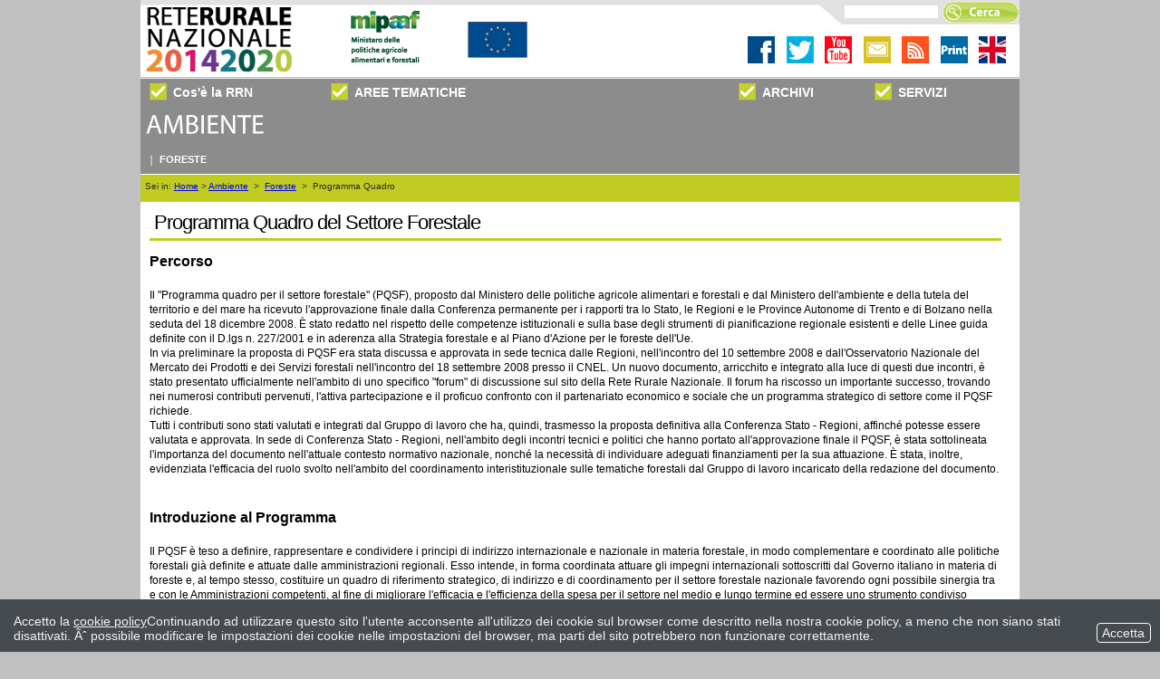

--- FILE ---
content_type: text/html; charset=ISO-8859-1
request_url: https://www.reterurale.it/flex/cm/pages/ServeBLOB.php/L/IT/IDPagina/2826
body_size: 8839
content:
<!DOCTYPE html PUBLIC "-//W3C//DTD XHTML 1.0 Strict//EN"
"http://www.w3.org/TR/xhtml1/DTD/xhtml1-strict.dtd">

<html xmlns="http://www.w3.org/1999/xhtml" xml:lang="it" lang="it">

<head>
<!--

	FlexCMP - CMS per Siti Accessibili
	v. 7.0.29 - 2016.02.23 17.25 (2016.04.18 11.37)
	(c) 2000-2016 Idea Futura Srl - Bologna, Italy - www.flexcmp.com
-->
	<meta name='generator' content='FlexCMP - www.flexcmp.com' />

	<!-- START INDEX --><title>Foreste - Programma Quadro del Settore Forestale</title><!-- STOP INDEX -->
<meta property="fb:pages" content="469541696478243" />
	<meta name="google-site-verification" content="x8_S0k6dVe_c6se665aye4Vv3G_0WNDP4yV0tJNygWU" />
	<meta name="keywords" content="ambiente, foreste, sviluppo, rurale, rete, nazionale, ProgrammaQuadro del Settore Forestale." />
	<meta name="description" content="Programma Quadro del Settore Forestale." />
	<meta name="robots" content="all" />
	<meta http-equiv="Content-Type" content="text/html; charset=ISO-8859-1" />
		
	<link rel="stylesheet" type="text/css" media="screen" href='https://www.reterurale.it/flex/cm/pages/ServeCSS.php/L/IT/N/flex.css/M/-/BF/CHROME/BV/131.0.0.0?CRhV5b' />	
	<link rel="stylesheet" type="text/css" media="print" href='https://www.reterurale.it/flex/cm/pages/ServeCSS.php/L/IT/N/Stampa.css/M/-/BF/CHROME/BV/131.0.0.0?aThV5b' />
	<link rel="shortcut icon" href="https://www.reterurale.it/flex/TemplatesUSR/Site/IT/TemplatesUSR-Site-img/favicon.ico" />
	<meta http-equiv="imagetoolbar" content="false" />
	<meta name="MSSmartTagsPreventParsing" content="true" />
	<script src="https://www.reterurale.it/flex/Extensions/templates/js/map.js" type="text/javascript"></script>
	<script src="https://www.reterurale.it/flex/TemplatesUSR/Site/IT/TemplatesUSR-Site-img/Flash/ExternalSwf.js" type="text/javascript"></script>
	<script type="text/JavaScript">
	<!--
	function MM_jumpMenu(targ,selObj,restore){ //v3.0
	  eval(targ+".location='"+selObj.options[selObj.selectedIndex].value+"'");
	  if (restore) selObj.selectedIndex=0;
	}
	//-->
	</script>
	
	<!-- Start Matomo Code -->
	<script>

  var _paq = window._paq = window._paq || [];

  /* tracker methods like "setCustomDimension" should be called before "trackPageView" */

  _paq.push(['trackPageView']);

  _paq.push(['enableLinkTracking']);

  (function() {

    var u="https://ingestion.webanalytics.italia.it/";

    _paq.push(['setTrackerUrl', u+'matomo.php']);

    _paq.push(['setSiteId', '41760']);

    var d=document, g=d.createElement('script'), s=d.getElementsByTagName('script')[0];

    g.async=true; g.src=u+'matomo.js'; s.parentNode.insertBefore(g,s);

  })();

</script>

<!-- End Matomo Code -->
	
		<script type="text/javascript" src="https://ajax.googleapis.com/ajax/libs/jquery/1.4.2/jquery.min.js"></script>
	<script type="text/javascript">
		$(document).ready(function() {
			$(".ApriMenuH").click(function(){
				if(false == $(this).next().is(':visible')) {
					$('.MenuH').slideUp(300);
				}
				$(this).next().slideToggle(300);
			});
			$(".TitTabNews").click(function(){
				
					$('.ElencoEventi').hide();
					$('.ElencoNews').show();
				
				
			});			
			$(".TitTabEventi").click(function(){
				
					$('.ElencoNews').hide();
					$('.ElencoEventi').show();
				
				
			});				
			//$('#SlideTest:eq(0)').show();
		});
	</script>
	<script type="text/javascript" src="http://code.jquery.com/jquery.js"></script>


<script type="text/javascript" src="http://www.reterurale.it/downloads/RDP2/smk-accordion.js"></script>

<!-- Facebook Pixel Code -->
<script>
!function(f,b,e,v,n,t,s){if(f.fbq)return;n=f.fbq=function(){n.callMethod?
n.callMethod.apply(n,arguments):n.queue.push(arguments)};if(!f._fbq)f._fbq=n;
n.push=n;n.loaded=!0;n.version='2.0';n.queue=[];t=b.createElement(e);t.async=!0;
t.src=v;s=b.getElementsByTagName(e)[0];s.parentNode.insertBefore(t,s)}(window,
document,'script','https://connect.facebook.net/en_US/fbevents.js');
fbq('init', '234648393669393', {
em: 'insert_email_variable,'
});
fbq('track', 'PageView');
</script>
<noscript><img height="1" width="1" style="display:none"
src="https://www.facebook.com/tr?id=234648393669393&ev=PageView&noscript=1"
/></noscript>
<!-- DO NOT MODIFY -->
<!-- End Facebook Pixel Code -->


<style type='text/css'>

	#eu-privacy {

		position: fixed;

		top: 0;
		left: 0;
		width: 100%;
		min-height: 50px;
		z-index: 10000;

		overflow: hidden;
	}

	#eu-privacy-inner { margin: 10px 30px; }
			
</style>

</head>


<body class="mac chrome vma-131 vmi-0" id="New">



<div class="Home"> 

<!-- INIZIO SKIP -->
<ol class="GoAway">
	<li><a href="#Contenuto">Contenuto della pagina</a></li>
	<li><a href="#MenuPrincipale">Menu principale di navigazione</a></li>
	<li><a href="#MenuSezione">Menu di sezione</a></li>
</ol>
<!-- FINE SKIP -->

<!-- INIZIO TESTATA -->


<div class="Testata1">
<div class="BarraCerca"><div class="FormCerca"><form id="formSearchBox" method="get" action="https://www.reterurale.it/flex/cm/FixedPages/Common/Search.v2.php/L/IT">
	<div>
		<input title="Scrivi le parole da cercare" type="text" name="frmSearchText" id="frmSearchText" />
		<span class="cercaBottone"><input title="Esegui la ricerca" type="image" src="https://www.reterurale.it/flex/TemplatesUSR/modules/IT/TemplatesUSR-modules-img/lente_top_cerca.gif" alt="Esegui la ricerca" id="frmSearchSubmit" /></span>
	</div>
	<div class="clear">&nbsp;</div>
</form>
</div></div>
	<div class="Testata2">
			<img alt="Rete Rurale Nazionale" src="https://www.reterurale.it/flex/TemplatesUSR/Site/IT/TemplatesUSR-Site-img/Testata/TestataRrnNew.png" usemap="#MappaSocial"/>
	
	</div>
	

<map name="MappaSocial" id="MappaSocial">
  <area shape="rect" coords="3,2,171,79" href="https://www.reterurale.it/flex/cm/pages/ServeBLOB.php/L/IT/IDPagina/1" target="_self" alt="Home" />
  <area shape="rect" coords="224,3,317,78" href="http://www.politicheagricole.it/flex/cm/pages/ServeBLOB.php/L/IT/IDPagina/202" target="_new" alt="Ministero delle politiche agricole alimentari e forestali" />
  <area shape="rect" coords="355,16,431,70" href="http://enrd.ec.europa.eu/" target="_blank" alt="ENRD" />
  <area shape="rect" coords="882,39,914,71" href="http://www.reterurale.it/flex/cm/pages/ServeBLOB.php/L/IT/IDPagina/1/UT/systemPrint" target="_self" alt="Stampa" />
  <area shape="rect" coords="799,41,830,71" href="#" target="_self" alt="Iscriviti alla newsletter" />
  <area shape="rect" coords="841,41,870,71" href="http://www.reterurale.it/flex/cm/pages/ServeBLOB.php/L/IT/IDPagina/31" target="_self" alt="RSS Feed" />
  <area shape="rect" coords="925,39,956,71" href="http://www.reterurale.it/flex/cm/pages/ServeBLOB.php/L/EN/IDPagina/3490" target="_self" alt="Vai al sito in inglese" />
  <area shape="rect" coords="714,40,743,70" href="https://twitter.com/#!/reterurale" target="_blank" alt="Twitter" />
  <area shape="rect" coords="670,40,702,72" href="https://www.facebook.com/reterurale/" target="_blank" alt="Facebook" />
  <area shape="rect" coords="755,39,785,70" href="http://www.youtube.com/reterurale" target="_blank" alt="Youtube" />
</map>

 

	
	
</div>
<div class="ImgStampa"><img alt="RRn" src="https://www.reterurale.it/flex/TemplatesUSR/Site/IT/TemplatesUSR-Site-img/Testata/TestataRrnNew.png" /></div>
<div class="clear"></div>
<!-- FINE TESTATA -->

<div class="TopContainer">
<div class="clear">&nbsp;</div>
<!-- INIZIO MENU ORIZZONTALE -->
<div class="ApriMenuH"> 
 <div class="PerSaperneDiPiuMenuH">
<div class="TitPerSaperneDiPiuMenuH">Cos'è la RRN</div>
</div>
 <div class="AreeTematicheMenuH">
 <div class="TitAreeTematicheMenuH">AREE TEMATICHE</div>
</div>
 <div class="ArchiviMenuH">
 <div class="TitArchiviMenuH">ARCHIVI</div>
</div>
<div class="ServiziMenuH">
 <div class="TitServiziMenuH">SERVIZI</div>
 </div>
</div>
    <div class="MenuH">
        <h1 class="GoAway"><a name="MenuPrincipale" id="MenuPrincipale">Menu principale di navigazione</a></h1>
        <div class="PerSaperneDiPiuMenuH">
       
        <div class="ElencoPerSaperneDiPiuMenuH">
        
<ol>
<li><a href='https://www.reterurale.it/flex/cm/pages/ServeBLOB.php/L/IT/IDPagina/17032' title='Programma Rete Rurale Nazionale 2014-2020' ><span>Programma RRN 2014-2022</span></a></li>
<li><a href='https://www.reterurale.it/flex/cm/pages/ServeBLOB.php/L/IT/IDPagina/26857' title='Piano di comunicazione Rete Rurale Nazionale 2014-2020' ><span>Comunicazione RRN 2014-22</span></a></li>
</ol>


        </div>
        </div>
        
         <div class="AreeTematicheMenuH">
       
        <div class="ElencoAreeTematicheMenuH">
        
<ol>
<li><a href='https://www.reterurale.it/flex/cm/pages/ServeBLOB.php/L/IT/IDPagina/1216' title='Programmazione' ><span>Programmazione</span></a></li>
<li><a href='https://www.reterurale.it/flex/cm/pages/ServeBLOB.php/L/IT/IDPagina/16542' title='Regioni' ><span>Regioni</span></a></li>
<li><a href='https://www.reterurale.it/ambiente' title='Ambiente' ><span>Ambiente</span></a><ol>
<li><a href='https://www.reterurale.it/foreste' title='' ><span>Foreste</span></a></li>
</ol>
</li>
<li><a href='https://www.reterurale.it/leader20142020' title='Leader20142022' ><span>Leader 2014-2022</span></a></li>
<li><a href='https://www.reterurale.it/flex/cm/pages/ServeBLOB.php/L/IT/IDPagina/205' title='PAC' ><span>PAC</span></a></li>
<li><a href='https://www.reterurale.it/flex/cm/pages/ServeBLOB.php/L/IT/IDPagina/387' title='Cooperazione' ><span>Cooperazione</span></a></li>
<li><a href='https://www.reterurale.it/flex/cm/pages/ServeBLOB.php/L/IT/IDPagina/229' title='Monitoraggio e valutazione' ><span>Monitoraggio e valutazione</span></a></li>
<li><a href='https://www.reterurale.it/flex/cm/pages/ServeBLOB.php/L/IT/IDPagina/702' title='Buone pratiche e innovazioni' ><span>Buone pratiche</span></a></li>
<li><a href='https://www.reterurale.it/comunicazione' title='' ><span>Comunicazione</span></a></li>
<li><a href='https://www.reterurale.it/flex/cm/pages/ServeBLOB.php/L/IT/IDPagina/15469' title='Innovazione e ricerca' ><span>Innovazione</span></a></li>
</ol>


        </div>
        </div>       
 
          <div class="ArchiviMenuH">
 
        <div class="ElencoArchiviMenuH">
        
<ol>
<li><a href='https://www.reterurale.it/flex/cm/pages/ServeBLOB.php/L/IT/IDPagina/1377' title='Documenti' ><span>Documenti</span></a></li>
<li><a href='https://www.reterurale.it/bandiPSR' title='Banca dati bandi PSR 2014-2020.' ><span>Bandi PSR 2014-20</span></a></li>
<li><a href='https://www.reterurale.it/normativa' title='NORMATIVA COMUNITARIA E NAZIONALE, PROVVEDIMENTI IN MATERIA DI SVILUPPO RURALE' ><span>Normativa</span></a></li>
<li><a href='https://www.reterurale.it/flex/cm/pages/ServeBLOB.php/L/IT/IDPagina/236' title='News e eventi' ><span>News e eventi</span></a></li>
<li><a href='https://www.reterurale.it/flex/cm/pages/ServeBLOB.php/L/IT/IDPagina/377' title='Bandi' ><span>Bandi 2007-2013</span></a></li>
</ol>


        </div>
        </div>  
   
          <div class="ServiziMenuH">
       
        <div class="ElencoServiziMenuH">
        
<ol>
<li><a href='https://www.reterurale.it/materiali' title='Elenco di tutti i materiali della RRN' ><span>Area riservata</span></a></li>
<li><a href='https://www.reterurale.it/serviziinformatici' title='' ><span>Servizi informatici</span></a></li>
<li><a href='https://www.reterurale.it/flex/cm/pages/ServeBLOB.php/L/IT/IDPagina/349' title='' ><span>La redazione</span></a></li>
<li><a href='https://www.reterurale.it/flex/cm/pages/ServeBLOB.php/L/IT/IDPagina/15597' title='' ><span>Servizi di Open Data</span></a></li>
</ol>


        </div>
        </div>   

    </div>

<div id="fb-root"></div>
<script>(function(d, s, id) {
  var js, fjs = d.getElementsByTagName(s)[0];
  if (d.getElementById(id)) return;
  js = d.createElement(s); js.id = id;
  js.src = "//connect.facebook.net/it_IT/sdk.js#xfbml=1&version=v2.8";
  fjs.parentNode.insertBefore(js, fjs);
}(document, 'script', 'facebook-jssdk'));</script>
     <div class="SottoMenuH">
        <div class="TitArea">
        <a href="https://www.reterurale.it/flex/cm/pages/ServeBLOB.php/L/IT/IDPagina/159"><img alt="Ambiente" src="https://www.reterurale.it/flex/TemplatesUSR/Site/IT/TemplatesUSR-Site-img/Testata/Ambiente.png" /></a>
        </div> 
       <div class="ElencoSottoMenuH">
     
<ol>
<li><a href='https://www.reterurale.it/foreste' title='' ><span>Foreste</span></a></li>
</ol>


        </div> 
       </div> 
<!-- FINE MENU ORIZZONTALE -->

<!-- INIZIO GABBIA "LAYOUT" -->
<div class="Layout">
	<div class="clear">&nbsp;</div> 
	<!-- INIZIO BREADCRUMB -->
<div class="BreadcrumbNew">Sei in: <a href="https://www.reterurale.it/flex/cm/pages/ServeBLOB.php/L/IT/IDPagina/1" lang="en" title="Torna alla pagina iniziale del sito">Home</a> &gt; <!-- BreadCrumb -->


<a href='https://www.reterurale.it/ambiente' title="Ambiente">Ambiente</a>

&nbsp;&gt;&nbsp;

<a href='https://www.reterurale.it/foreste' title="Foreste">Foreste</a>

&nbsp;&gt;&nbsp;

<span>Programma Quadro</span>


<!-- -->

<!-- --></div>
<!-- FINE BREADCRUMB -->
	<!-- INIZIO COLONNA CENTRALE - CONTENUTI -->
	<div class="ColCent1Col">

		
		<div class="ContenutiHome">		
			<h1 class="GoAway"><a name="Contenuto" id="Contenuto">Contenuto della pagina</a></h1>			
			<!-- START INDEX -->
<!-- Begin BLOB Content -->
<div class="TitoloVerdeBread2">Programma Quadro del Settore Forestale</div><h1 class="viewTitolo">Percorso</h1><div class='BLOBWidth100'><div class='viewParCell BLOBAlignLeft'><p>Il "Programma quadro per il settore forestale" (PQSF), proposto dal Ministero delle politiche agricole alimentari e forestali e dal Ministero dell'ambiente e della tutela del territorio e del mare ha ricevuto l'approvazione finale dalla Conferenza permanente per i rapporti tra lo Stato, le Regioni e le Province Autonome di Trento e di Bolzano nella seduta del 18 dicembre 2008. È stato redatto nel rispetto delle competenze istituzionali e sulla base degli strumenti di pianificazione regionale esistenti e delle Linee guida definite con il D.lgs n. 227/2001 e in aderenza alla Strategia forestale e al Piano d'Azione per le foreste dell'Ue.<br />In via preliminare la proposta di PQSF era stata discussa e approvata in sede tecnica dalle Regioni, nell'incontro del 10 settembre 2008 e dall'Osservatorio Nazionale del Mercato dei Prodotti e dei Servizi forestali nell'incontro del 18 settembre 2008 presso il CNEL. Un nuovo documento, arricchito e integrato alla luce di questi due incontri, è stato presentato ufficialmente nell'ambito di uno specifico "forum" di discussione sul sito della Rete Rurale Nazionale. Il forum ha riscosso un importante successo, trovando nei numerosi contributi pervenuti, l'attiva partecipazione e il proficuo confronto con il partenariato economico e sociale che un programma strategico di settore come il PQSF richiede.<br />Tutti i contributi sono stati valutati e integrati dal Gruppo di lavoro che ha, quindi, trasmesso la proposta definitiva alla Conferenza Stato - Regioni, affinché potesse essere valutata e approvata. In sede di Conferenza Stato - Regioni, nell'ambito degli incontri tecnici e politici che hanno portato all'approvazione finale il PQSF, è stata sottolineata l'importanza del documento nell'attuale contesto normativo nazionale, nonché la necessità di individuare adeguati finanziamenti per la sua attuazione. È stata, inoltre, evidenziata l'efficacia del ruolo svolto nell'ambito del coordinamento interistituzionale sulle tematiche forestali dal Gruppo di lavoro incaricato della redazione del documento.</p></div><div class='BLOBFloatClear BLOBRow1px'>&nbsp;</div></div><div class='viewLineBreak'>&nbsp;</div><div class='viewLineBreak'>&nbsp;</div><h1 class="viewTitolo">Introduzione al Programma</h1><div class='BLOBWidth100'><div class='viewParCell BLOBAlignLeft'><p>Il PQSF è teso a definire, rappresentare e condividere i principi di indirizzo internazionale e nazionale in materia forestale, in modo complementare e coordinato alle politiche forestali già definite e attuate dalle amministrazioni regionali. Esso intende, in forma coordinata attuare gli impegni internazionali sottoscritti dal Governo italiano in materia di foreste e, al tempo stesso, costituire un quadro di riferimento strategico, di indirizzo e di coordinamento per il settore forestale nazionale favorendo ogni possibile sinergia tra e con le Amministrazioni competenti, al fine di migliorare l'efficacia e l'efficienza della spesa per il settore nel medio e lungo termine ed essere uno strumento condiviso internamente che rappresenti all'estero la realtà forestale italiana. <br />Il Programma sottolinea il ruolo delle foreste quale fattore di sviluppo ed elemento di tutela del territorio, individuando nella gestione attiva e sostenibile del patrimonio forestale lo strumento principale per valorizzare le potenzialità del bosco come "risorsa" economica, socio-culturale e ambientale di tutela del territorio e di sviluppo locale.</p></div><div class='BLOBFloatClear BLOBRow1px'>&nbsp;</div></div><div><hr class='viewHR BLOBAlignLeft' /></div><div class='blob-element-download BLOBAlignLeft'><a title='Programma Quadro Settore Forestale  (3.26 MB)' href="https://www.reterurale.it/flex/cm/pages/ServeAttachment.php/L/IT/D/D.d98b556ec46f8c26822c/P/BLOB%3AID%3D2826/E/pdf"  class="viewLink viewLinkIMG "><img class='BLOBVAlignMiddle' src='https://www.reterurale.it/flex/TemplatesUSR/CM/TemplatesUSR-BLOB-img/Download/AcrobatPdf-Piccola.gif' alt=' (3.26 MB)' />Programma Quadro Settore Forestale<span class='BLOBDownloadSize'> (3.26 MB)</span></a><span class='BLOBHidden'>.</span></div><div><hr class='viewHR BLOBAlignLeft' /></div><div class='viewLineBreak'>&nbsp;</div><div class='viewLineBreak'>&nbsp;</div><div class='viewLineBreak'>&nbsp;</div><h1 class="viewTitolo">Obiettivi</h1>
<div class='viewPar BLOBAlignJustify'><p >Il PQSF rappresenta il primo momento di un processo continuo e partecipato che perdurerà anche in futuro, al fine di permettere al settore forestale italiano di reagire in maniera dinamica e coordinata a impegni, richieste e sfide che verranno dall'estero.<br /><br /><strong class='userFormat1'>Obiettivo Generale:</strong><em class='userFormat2'>Incentivare la gestione forestale sostenibile al fine di tutelare il territorio, contenere il cambiamento climatico, attivando e rafforzando la filiera forestale dalla sua base produttiva e garantendo, nel lungo termine, la multifunzionalità  e la diversità delle risorse forestali.</em></p></div>
<div class='BLOBWidth100'><div class='BLOBFloatLeft BLOBIMGSpacerRight'><img id='img-1' src='https://www.reterurale.it/flex/images/a/7/4/D.033998188f34f17f324d/img.jpg' width="400" height="257" alt='' /></div><div class='viewParCell BLOBAlignLeft'><p><strong class='userFormat1'>Obiettivi Prioritari Nazionali</strong><br /><br />A.         SVILUPPARE UNA ECONOMIA FORESTALE EFFICIENTE E INNOVATIVA: <br />Migliorare la competitività nel lungo periodo del settore forestale, individuando nella componente economica i presupposti per l'uso sostenibile del patrimonio forestale.<br /><br />B.         TUTELARE IL TERRITORIO E L'AMBIENTE: <br />Mantenere e migliorare la funzione protettiva delle formazioni forestali e difenderle dalle avversità naturali e antropiche. Tutelare la diversità biologica e paesaggistica, l'assorbimento del carbonio, l'integrità e la salute degli ecosistemi forestali. <br /><br />C.         GARANTIRE LE PRESTAZIONI DI INTERESSE PUBBLICO E SOCIALE:<br />Mantenere e valorizzare la dimensione sociale e culturale delle foreste, trasformando i boschi in uno strumento di sviluppo, coesione sociale e territoriale. <br /><br />D.        FAVORIRE IL COORDINAMENTO E LA COMUNICAZIONE:<br />Migliorare la cooperazione interistituzionale al fine di coordinare e calibrare gli obiettivi economici, ambientali e socioculturali ai diversi livelli organizzativi e istituzionali, informando anche il pubblico e la società civile. <br />Per ciascun Obiettivo Prioritario vengono identificate una serie di Azioni Chiave, che troveranno la loro attuazione nella programmazione regionale, sulla base delle caratteristiche territoriali, ecologiche, socio economiche e delle specifiche realtà e priorità locali.</p></div><div class='BLOBFloatClear BLOBRow1px'>&nbsp;</div></div><div class='viewLineBreak'>&nbsp;</div><div class='viewLineBreak'>&nbsp;</div>
<div class='viewPar BLOBAlignJustify'><p >Il perseguimento dei quattro Obiettivi prioritari coinvolge numerosi ambiti di intervento che sono oggetto di programmi settoriali e territoriali sia regionali che nazionali, sia a finanziamento comunitario che a finanziamento nazionale e/o regionale. Gli interventi a favore del settore forestale attualmente previsti nei differenti strumenti di programmazione vigenti sul territorio nazionale (Programmi Forestali Regionali, Programmi di Sviluppo Rurale, ecc), e nuovi da definire, concorrono quindi all'attuazione degli Obiettivi prioritari nazionali:</p></div>
<div class='viewLineBreak'>&nbsp;</div><div class='viewLineBreak'>&nbsp;</div><div><hr class='viewHR BLOBAlignLeft' /></div><div class='blob-element-download BLOBAlignLeft'><a title='Scarica il Logo  (15.53 KB)' href="https://www.reterurale.it/flex/cm/pages/ServeAttachment.php/L/IT/D/7%252F3%252F8%252FD.9b02cbf2b22ab9f77304/P/BLOB%3AID%3D2826/E/jpg"  class="viewLink  ">Scarica il Logo<span class='BLOBDownloadSize'> (15.53 KB)</span></a><span class='BLOBHidden'>.</span></div><div><hr class='viewHR BLOBAlignLeft' /></div><div class='BLOBAlignLeft viewLinkOnlyTextContainer'><a href='https://www.reterurale.it/flex/cm/pages/ServeBLOB.php/L/IT/IDPagina/416' class='viewLink'  title='Documento &quot;Programma quadro per il settore forestale&quot;'>Documento "Programma quadro per il settore forestale"</a><span class='BLOBHidden'>.</span></div><div><hr class='viewHR BLOBAlignLeft' /></div><div class='BLOBAlignLeft viewLinkOnlyTextContainer'><a href='https://www.reterurale.it/flex/cm/pages/ServeBLOB.php/L/IT/IDPagina/2829' class='viewLink'  title='Report sulle modifiche al Programma quadro per il settore forestale'>Report sulle modifiche al Programma quadro per il settore forestale</a><span class='BLOBHidden'>.</span></div><div><hr class='viewHR BLOBAlignLeft' /></div><div class='BLOBAlignLeft viewLinkOnlyTextContainer'><a href='https://www.reterurale.it/flex/cm/pages/ServeBLOB.php/L/IT/IDPagina/7369' class='viewLink'  title='Indirizzi di gestione forestale per i siti della Rete Natura 2000'>Indirizzi di gestione forestale per i siti della Rete Natura 2000</a><span class='BLOBHidden'>.</span></div><div><hr class='viewHR BLOBAlignLeft' /></div>
<!-- End BLOB Content -->
<!-- STOP INDEX -->            
          
             <div class="clear">&nbsp;</div>
			
            <!-- INIZIO LINK AMMINISTRATIVI VERTICALI IN COLONNA -->
<div></div>
<div></div>
<!-- FINE LINK AMMINISTRATIVI VERTICALI IN COLONNA -->
		</div>		
	</div>
	<!-- FINE COLONNA CENTRALE - CONTENUTI -->

  <div class="clear">&nbsp;</div>
		<!-- INIZIO FOOTER -->
<!-- Quantcast Tag -->
<script type="text/javascript">
var _qevents = _qevents || [];

(function() {
var elem = document.createElement('script');
elem.src = (document.location.protocol == "https:" ? "https://secure" : "http://edge") + ".quantserve.com/quant.js";
elem.async = true;
elem.type = "text/javascript";
var scpt = document.getElementsByTagName('script')[0];
scpt.parentNode.insertBefore(elem, scpt);
})();

_qevents.push({
qacct:"p-pnyfegVNb8jVX"
});
</script>

<noscript>
<div style="display:none;">
<img src="//pixel.quantserve.com/pixel/p-pnyfegVNb8jVX.gif" border="0" height="1" width="1" alt="Quantcast"/>
</div>
</noscript>
<!-- End Quantcast tag -->
<div class="Footer">

	
<ol>
<li><a href='https://www.reterurale.it/flex/cm/pages/ServeBLOB.php/L/IT/IDPagina/349' title='' ><span>La redazione</span></a></li>
<li><a href='https://www.reterurale.it/flex/FixedPages/IT/CommunitySubscription.php/L/IT' title='Newsletter' ><span>Newsletter</span></a></li>
</ol>


	<!-- <div class="lastmod">
Ultima Modifica: 21/02/17 - 12:48
</div> -->
	<div class="lastmod">Progetto realizzato con il contributo FEASR (Fondo europeo per l'agricoltura e 

lo sviluppo rurale) nell'ambito delle attivit&agrave; previste dal programma Rete Rurale Nazionale 2007-2013 

</div>
</div>
<script src="http://www.google-analytics.com/urchin.js" type="text/javascript">
</script>
<script type="text/javascript">
_uacct = "UA-4060977-6";
urchinTracker();
</script>
<!-- FINE FOOTER -->

</div>
<!-- FINE GABBIA "LAYOUT" -->

</div>

<script type='text/html' id='eu-privacy-tpl'>&lt;style type='text/css'&gt;
#eu-privacy.open {
	top: auto;
	bottom: 0;
	tran sform: translate(0 , 202px);
}
#eu-privacy {
	top: auto;
	bottom: -202px;
	tra nsform: translate(0 , 0);
}
#eu-privacy, #eu-privacy a {
    color: rgb(245, 243, 243);
    background-color: #464B4F;
}
#eu-privacy-inner {
	margin: 16px 15px 10px;
}
#eu-privacy-close {
	position: absolute;
	top: auto;
	bottom: 10px;
	right: 10px;
	border: 1px solid #fff;
	border-radius: 4px;
	font-size: 14px;
	padding: 2px;
	text-decoration: none;
}
a#eu-privacy-close:hover { background-color: white; color: #464B4F; }

#eu-privacy-inner p { font-size: 14px; color: rgb(245, 243, 243); }
#eu-privacy-inner p a { text-decoration: underline; }
#eu-privacy-inner p a:hover { text-decoration: none; }

@media screen and (min-width: 768px) {
	#eu-privacy-inner {
		margin: 16px 74px 10px 15px;
	}
}

&lt;/style&gt;

&lt;p&gt;
	&lt;span class='visible-xs'&gt;Accetto la &lt;a href='https://www.reterurale.it/flex/cm/pages/eu-privacy.php/L/IT'&gt;cookie policy&lt;/a&gt;&lt;/span&gt;&lt;span class='hidden-xs'&gt;Continuando ad utilizzare questo sito l'utente acconsente all'utilizzo dei cookie sul browser come descritto nella nostra cookie policy, a meno che non siano stati disattivati. Ãˆ possibile modificare le impostazioni dei cookie nelle impostazioni del browser, ma parti del sito potrebbero non funzionare correttamente.&lt;/span&gt;
&lt;/p&gt;


&lt;!-- a id='eu-privacy-close' href='#'&gt;
	&lt;img src='https://www.reterurale.it/flex/TemplatesUSR/modules/IT/eu-privacy/close-md.png' /&gt;
&lt;/a --&gt;

&lt;a id='eu-privacy-close' href='#'&gt;&amp;nbsp;Accetta&amp;nbsp;&lt;/a&gt;
</script>

<script type='text/javascript'>var gAppConfigure = {
	kBlankLinkMessage: ' (Questo collegamento aprirà una nuova finestra)',
		kBaseURL: 'https://www.reterurale.it/flex/cm/',
		kDataURL: 'https://www.reterurale.it/flex/',
	lang: 'IT',
	isDevel: false
};</script>
<script type='text/javascript' src='https://www.reterurale.it/flex/cm/js.7.0.29/jq/jquery.pack.js'></script>
<script type='text/javascript' src='https://www.reterurale.it/flex/cm/js.7.0.29/jq/FlexJS.js'></script><script type="text/javascript">
$().ready(function() {
$(window).load(function() {

		// nel caso di contenuto in cache (usa il doppio if per non inserire ampersand - cfr. w3c)

	if (document.cookie)
		if (document.cookie.match(/fx-eu-privacy/))
			return;

	var
		lt = String.fromCharCode(60),
		amp = String.fromCharCode(38),
		tpl = $('#eu-privacy-tpl').html().replace(/&lt;/g, lt).replace(/&gt;/g, '>').replace(/&amp;/g, amp),
		div = lt + 'div />'
	;

	var d = $(div)
		.attr({
			id: 'eu-privacy'
		})
//		.on('click', '#eu-privacy-close', function() { sc(); d.css('top', - d.height() - 2); return false; }) // 2 per border
		.on('click', '#eu-privacy-close', function() { sc(); d.removeClass('open'); return false; })
		.append(
			$(div).attr('id', 'eu-privacy-inner').html(tpl)
		)
		.appendTo('body')
	;

//	d.css('top', - d.height());

//	setTimeout(function() { d.css('top', 0); }, 500);
	setTimeout(function() { d.addClass('open'); }, 500);

	var sc = function() {

		fjs.ajax.get('euCookie', fjs.noop);
	};
});

});
</script >



</body>

</html>

--- FILE ---
content_type: text/css
request_url: https://www.reterurale.it/flex/cm/pages/ServeCSS.php/L/IT/N/flex.css/M/-/BF/CHROME/BV/131.0.0.0?CRhV5b
body_size: 24880
content:
/* Cached vesion created on 28/01/26 16:45:06*/
/* elapsed time: 0.047259092330933 secs */

/* [flex] processed at 28/01/26 16:45:05 in 0.04507303237915 secs */
                                                                                                                            .Testata{}.Testata1{}.Testata2{}.Testata1NEW{height:113px;}#SfondoTopBar{background:url(https://www.reterurale.it/flex/TemplatesUSR/Site/IT/TemplatesUSR-Site-img/Testata/sfondo_top_bar.png) 0 0 repeat-x;height:30px;margin:0;padding:0;}.TestataNEW{}#TestataSX{float:left;}#TestataSXNEW img{float:left;margin-left:0px;}#CercaNEW{position:absolute;right:15px;}#TestataDXNEW{float:right;}#TestataDX{float:right;}.Testata3{}.Testata3 img{float:left;}.Testata3Rrn{background:url(https://www.reterurale.it/flex/TemplatesUSR/Site/IT/TemplatesUSR-Site-img/Testata/02.jpg) 0 0 no-repeat;height:135px;}.Testata3Rrn img{float:left;}.Testata3FareRete{background:url(https://www.reterurale.it/flex/TemplatesUSR/Site/IT/TemplatesUSR-Site-img/Testata/03.jpg) 0 0 no-repeat;height:135px;}.Testata3FareRete img{float:left;}.Testata3Territorio{background:url(https://www.reterurale.it/flex/TemplatesUSR/Site/IT/TemplatesUSR-Site-img/Testata/04.jpg) 0 0 no-repeat;height:135px;}.Testata3Territorio img{float:left;}.Testata3Atti{background:url(https://www.reterurale.it/flex/TemplatesUSR/Site/IT/TemplatesUSR-Site-img/Testata/05.jpg) 0 0 no-repeat;height:135px;}.Testata3Atti img{float:left;}.Testata3Comunicazione{background:url(https://www.reterurale.it/flex/TemplatesUSR/Site/IT/TemplatesUSR-Site-img/Testata/06.jpg) 0 0 no-repeat;height:135px;}.Testata3Comunicazione img{float:left;}.Testata3Servizi{background:url(https://www.reterurale.it/flex/TemplatesUSR/Site/IT/TemplatesUSR-Site-img/Testata/07.jpg) 0 0 no-repeat;height:135px;}.Testata3Servizi img{float:left;}a.Home{display:block;width:360px;height:70px;position:absolute;top:50px;left:25px;z-index:10;}#New .Testata1{background:none repeat scroll 0 0 #FFFFFF;clear:both;height:85px;padding-top:0;}#New .Testata2{}#New .Testata3{float:right;margin:10px;}ol.Utility{position:absolute;top:15px;left:60%;z-index:3000;margin:0;padding:0;list-style-type:none;clear:both;}ol.Utility li{float:left;width:25px;height:18px;padding:0;margin:0;}ol.Utility li a{display:block;float:left;width:23px;height:18px;padding:0;margin:0;}ol.Utility li.Stampa{background:url(https://www.reterurale.it/flex/TemplatesUSR/modules/IT/TemplatesUSR-modules-img/Stampante.gif) 50% 0 no-repeat;}ol.Utility li.Mappa{background:url(https://www.reterurale.it/flex/TemplatesUSR/modules/IT/TemplatesUSR-modules-img/mappa.gif) 50% 0 no-repeat;margin-right:5px;}.MapIndexTree{font-size:.7em;}.MapIndexTree a{color:#4E7E28;}.MapIndexTree a:hover{text-decoration:none;}.MapIndexTree ol{list-style-type:none;margin:0;padding:0;font-weight:bold;}.MapIndexTree ol li{background:url(https://www.reterurale.it/flex/TemplatesUSR/modules/IT/TemplatesUSR-modules-img/Mappa/Mappa-1Liv.gif) 0 9px no-repeat;padding:7px 0 0 13px;margin:0;}.MapIndexTree ol li a{color:#4E7E28;}.MapIndexTree ol li a:hover{text-decoration:none;}.MapIndexTree ol ol{list-style-type:none;border:none;padding:0;font-weight:normal;}.MapIndexTree ol ol li{background:url(https://www.reterurale.it/flex/TemplatesUSR/modules/IT/TemplatesUSR-modules-img/Mappa/Mappa-2Liv.gif) 0 10px no-repeat;padding:5px 0 0 11px;}.MapIndexTree ol ol ol li{background:url(https://www.reterurale.it/flex/TemplatesUSR/modules/IT/TemplatesUSR-modules-img/Mappa/Mappa-3Liv.gif) 0 8px no-repeat;padding:3px 0 0 8px;}.MapIndexTree ol ol ol ol li{background:none;padding:3px 0 0 8px;}ol.Utility li.Lingue form.LangForm{width:6.5em;}#formSearchBox{margin:0 0 10px 0px;padding:2px 0 0 5px;color:#000000;font-size:.7em;font-weight:bold;}#formSearchBox label{color:#FFFFFF;}#frmSearchText{background-color:#FFFFFF;border:medium none;font-size:1em;padding:1px;position:absolute;right:90px;top:6px;width:9em;}#frmSearchSubmit{padding:0 0 0 2px;position:absolute;right:0;top:0;}ol.RisultatoRicerca{list-style-type:none;margin:10px 0;padding:0;font-size:.7em;}ol.RisultatoRicerca li{margin:0 0 8px 0;clear:both;}ol.RisultatoRicerca div{float:left;width:100px;padding-right:5px;text-align:right;}ol.RisultatoRicerca p{margin:4px 0 0 0;padding:0;height:9px;background:transparent url(https://www.reterurale.it/flex/TemplatesUSR/modules/IT/TemplatesUSR-modules-img/pollBar.gif) 100% 0 no-repeat;border:1px solid #000000;float:right;}ol.RisultatoRicerca a{color:#4E7E28;background-color:transparent;display:block;float:left;}ol.RisultatoRicerca a:hover{text-decoration:none;}ol.RisultatoRicerca .SearchResultKeyword{color:#000000;background-color:#FFFF7E;font-weight:bold;padding:0 1px;}#formSearchAdv select{width:12.3em;margin-left:5px;border:1px solid #000000;background-color:#FFFFFF;}#formSearchAdv option{background-color:#FFFFFF;}#formSearchAdv ol{margin:5px 0;padding:0;list-style-type:none;}#formSearchAdv ol ol{display:none;}#formSearchAdv input{border:1px solid #EDECEC;background-color:#FFFFFF;color:#000000;}#formSearchAdv input.Submit{margin:5px 0 0 0;padding:2px;background-color:#ebebeb;color:#000000;}.cercaBottone{margin:0px;}.MenuH{margin:0px;padding:0;text-align:center;color:#545454;background-color:#FFFFFF;clear:both;font-size:0.9em;line-height:20px;border-top:5px solid #BDBE00;border-bottom:5px solid #BDBE00;font-family:Helvetica,Verdana,Arial,sans-serif;}.MenuH ol{margin:0;list-style-type:none;line-height:30px;font-size:.75em;font-weight:bold;}.MenuH ol li{display:inline;background:url(https://www.reterurale.it/flex/TemplatesUSR/Site/IT/TemplatesUSR-Site-img/MenuH/SeparatoreMenuH.gif) 0 2px no-repeat;line-height:2em;}.MenuH ol li a,.MenuH ol li.LIStrong strong{padding-left:10px;padding-right:5px;text-decoration:none;line-height:2em;white-space:nowrap;  color:#545454;}.MenuH ol li a:hover{text-decoration:none;padding-left:10px;padding-right:5px;}.MenuH ol li.LISel strong{text-decoration:none;padding-left:10px;padding-right:5px;}.MenuH ol li.LISel strong a.Sel{padding:0;text-decoration:none;}.MenuH ol li.LISel strong a.Sel:hover{background-color:#FFFFFF;}.SottoMenuH{margin:0px;padding:0;text-align:center;color:#545454;background-color:#BFD3E0;clear:both;font-size:0.8em;font-family:Helvetica,Verdana,Arial,sans-serif;}.SottoMenuH ol{margin:0;list-style-type:none;line-height:30px;font-size:1em;font-weight:bold;}.SottoMenuH ol li{display:inline;border-left:1px solid #000000;line-height:20px;padding:5px 0px;}.SottoMenuH ol li.LIStrong{color:#FFFFFF;}.SottoMenuH ol li.LIStrong strong{padding-left:10px;padding-right:10px;text-decoration:none;line-height:2em;white-space:nowrap;  color:#ffffff;}.SottoMenuH ol li a{padding-left:10px;padding-right:10px;text-decoration:none;line-height:2em;white-space:nowrap;  color:#545454;}.SottoMenuH ol li a:hover{text-decoration:none;padding-left:10px;padding-right:10px;}.SottoMenuH ol li.LISel strong{text-decoration:none;padding-left:10px;padding-right:10px;}.SottoMenuH ol li.LISel strong a.Sel{padding:0;text-decoration:none;}.SottoMenuH ol li.LISel strong a.Sel:hover{background-color:#FFFFFF;}.SottoMenuH img{display:none;}.MenuHNEW{margin:0;padding:0;text-align:center;color:#545454;background-color:transparent;font-size:0.9em;line-height:20px;border-top:none;font-family:georgia,"Times New Roman",Times,serif;letter-spacing:-1px;position:absolute;top:85px;left:50px;font-weight:normal;}.MenuHNEW ol{margin:0;list-style-type:none;line-height:30px;padding:0 0 0 5px;}.MenuHNEW ol li{display:inline;line-height:2em;}.MenuHNEW ol li a,.MenuHNEW ol li.LIStrong strong{padding-left:3px;padding-right:3px;text-decoration:none;line-height:2em;white-space:nowrap;font-weight:normal;  color:#545454;}.MenuHNEW ol li a:hover{text-decoration:underline;padding-left:3px;padding-right:3px;}.MenuHNEW ol li.LISel strong{text-decoration:none;padding-left:3px;padding-right:3px;font-weight:normal;}.MenuHNEW ol li.LISel strong a.Sel{padding:0;text-decoration:none;}.MenuHNEW ol li.LISel strong a.Sel:hover{background-color:#FFFFFF;}.Separa{clear:both;line-height:0.1em;}#New .ApriMenuH{background-color:#8C8C8C;color:#FFFFFF;font-size:1em;height:25px;padding:5px 0 0 10px;}#New .PerSaperneDiPiuMenuH{float:left;width:200px;}#New .TitPerSaperneDiPiuMenuH{background:url(https://www.reterurale.it/flex/TemplatesUSR/Site/IT/TemplatesUSR-Site-img/MenuH/checkMenu.gif) no-repeat scroll 0 0 transparent;cursor:pointer;font-size:0.9em;font-weight:bold;line-height:1.5em;padding-left:1.8em;}#New .CosaRRNMenuH{float:left;width:200px;}#New .CosaRRNMenuH{background:url(https://www.reterurale.it/flex/TemplatesUSR/Site/IT/TemplatesUSR-Site-img/MenuH/checkMenu.gif) no-repeat scroll 0 0 transparent;cursor:pointer;font-size:0.9em;font-weight:bold;line-height:1.5em;padding-left:1.8em;}#New .AreeTematicheMenuH{float:left;width:450px;}#New .TitAreeTematicheMenuH{background:url(https://www.reterurale.it/flex/TemplatesUSR/Site/IT/TemplatesUSR-Site-img/MenuH/checkMenu.gif) no-repeat scroll 0 0 transparent;cursor:pointer;font-size:0.9em;font-weight:bold;line-height:1.5em;}#New .ArchiviMenuH{float:left;width:150px;}#New .TitArchiviMenuH{background:url(https://www.reterurale.it/flex/TemplatesUSR/Site/IT/TemplatesUSR-Site-img/MenuH/checkMenu.gif) no-repeat scroll 0 0 transparent;cursor:pointer;font-size:0.9em;font-weight:bold;line-height:1.5em;padding-left:1.8em;}#New .ServiziMenuH{float:left;width:150px;}#New .TitServiziMenuH{background:url(https://www.reterurale.it/flex/TemplatesUSR/Site/IT/TemplatesUSR-Site-img/MenuH/checkMenu.gif) no-repeat scroll 0 0 transparent;cursor:pointer;font-size:0.9em;font-weight:bold;line-height:1.5em;padding-left:1.8em;}#New .ElencoPerSaperneDiPiuMenuH{border-left:1px solid #FFFFFF;height:170px;}#New .ElencoCosaRRNMenuH{border-left:1px solid #FFFFFF;height:170px;}#New .MenuH{color:#FFFFFF;background:#8c8c8c;font-family:Arial,Helvetica,sans-serif;float:left;width:100%;padding:0 0 0 10px;width:960px;text-align:left;border:none;line-height:normal;clear:none;}#New .MenuH ol{margin:0 auto;padding:0;list-style-type:none;line-height:2.1em;font-size:.75em;font-weight:bold;padding-left:2em;}#New .MenuH ol ol{display:none;}#New .MenuH ol li{display:block;float:left;line-height:2em;margin:0;padding:0;text-transform:uppercase;width:200px;background-image:none;}#New .MenuH ol li img{display:none;}#New .MenuH ol li a,#New .MenuH ol li strong{padding:0 .6em .2em 1em;color:#FFFFFF;text-decoration:none;line-height:2em;white-space:nowrap;background:transparent url(https://www.reterurale.it/flex/TemplatesUSR/Site/IT/TemplatesUSR-Site-img/MenuH/frecciaLiv1.gif) 0 3px no-repeat;}#New .English .MenuH ol li a,#New .English .MenuH ol li strong{background:url(https://www.reterurale.it/flex/TemplatesUSR/Site/IT/TemplatesUSR-Site-img/MenuH/checkMenu.gif) no-repeat scroll 0 0 transparent;cursor:pointer;font-size:1.3em;font-weight:bold;line-height:1.5em;padding-left:1.8em;}#New .MenuH ol li.LISel{}#New .MenuH ol li a:hover,.MenuH ol li strong{}#New .MenuH ol li.LISel strong a.Sel{color:#FFFFFF;border:none;padding:0;}#New .MenuH ol li.LISel strong a.Sel:hover{color:#FFFFFF;}#New .MenuH{display:none;}#New .AreeTematicheMenuH{float:left;width:450px;}#New .TitAreeTematicheMenuH{font-size:0.9em;font-weight:bold;background:transparent url(https://www.reterurale.it/flex/TemplatesUSR/Site/IT/TemplatesUSR-Site-img/MenuH/checkMenu.gif) 0 0 no-repeat;line-height:1.5em;padding-left:1.8em;cursor:pointer;}#New .ElencoAreeTematicheMenuH{border-left:1px solid #ffffff;height:170px;}#New .SottoMenuH{background:#8C8C8C;float:none;width:100%;}#New .ElencoSottoMenuH{padding:0;color:#FFFFFF;padding-left:10px;background:#8c8c8c;font-family:Arial,Helvetica,sans-serif;float:left;width:960px;text-align:left;}#New .ElencoSottoMenuH ol{margin:0 auto;padding:0 0 0 0;list-style-type:none;line-height:2.1em;font-size:.85em;font-weight:bold;}#New .ElencoSottoMenuH ol li{display:block;float:left;line-height:2em;margin:0;padding:0,1;text-transform:uppercase;}#New .ElencoSottoMenuH ol li img{display:none;}#New .ElencoSottoMenuH ol li a,#New .ElencoSottoMenuH ol li strong{padding:0 .6em .2em 1em;color:#FFFFFF;text-decoration:none;line-height:2em;white-space:nowrap;background:#8C8C8C url(https://www.reterurale.it/flex/TemplatesUSR/Site/IT/TemplatesUSR-Site-img/MenuH/SeparatoreSottoMenuHBianco.gif) 0 0 no-repeat;}#New .ElencoSottoMenuH ol li.LISel{}#New .ElencoSottoMenuH ol li a:hover,#New .ElencoSottoMenuH ol li strong{}#New .ElencoSottoMenuH ol li.LISel strong a.Sel{color:#FFFFFF;border:none;padding:0;}#New .ElencoSottoMenuH ol li.LISel strong a.Sel:hover{color:#FFFFFF;}#New .ElencoSottoMenuH{}.PerSaperneDiPiuMenuH{float:left;width:180px;}.TitPerSaperneDiPiuMenuH{font-size:0.9em;font-weight:bold;background:transparent url(https://www.reterurale.it/flex/TemplatesUSR/Site/IT/TemplatesUSR-Site-img/MenuH/checkMenu.gif) 0 0 no-repeat;line-height:1.5em;padding-left:1.8em;cursor:pointer;}.ElencoPerSaperneDiPiuMenuH{border-left:1px solid #ffffff;height:170px;}.ArchiviMenuH{float:left;width:150px;}.TitArchiviMenuH{font-size:0.9em;font-weight:bold;background:transparent url(https://www.reterurale.it/flex/TemplatesUSR/Site/IT/TemplatesUSR-Site-img/MenuH/checkMenu.gif) 0 0 no-repeat;line-height:1.5em;padding-left:1.8em;cursor:pointer;}.ElencoArchiviMenuH{border-left:1px solid #ffffff;height:170px;}.ServiziMenuH{float:left;width:150px;}.TitServiziMenuH{font-size:0.9em;font-weight:bold;background:transparent url(https://www.reterurale.it/flex/TemplatesUSR/Site/IT/TemplatesUSR-Site-img/MenuH/checkMenu.gif) 0 0 no-repeat;line-height:1.5em;padding-left:1.8em;cursor:pointer;}.ElencoServiziMenuH{border-left:1px solid #ffffff;height:170px;}.TitMenuH{font-size:0.9em;font-weight:bold;background:transparent url(https://www.reterurale.it/flex/TemplatesUSR/Site/IT/TemplatesUSR-Site-img/MenuH/checkMenu.gif) 0 0 no-repeat;line-height:1.5em;padding-left:1.8em;}.ElencoMenuH{border-left:1px solid #ffffff;height:170px;}.ApriMenuH{font-size:1em;color:#FFFFFF;background-color:#8C8C8C;height:25px;padding:5px 0 0 10px;}.MenuV{padding-top:4px;margin-bottom:20px;}.MenuV ol{list-style-type:none;margin:0;padding:0;font-size:.7em;font-weight:normal;font-family:Helvetica,Verdana,Arial,sans-serif;}.MenuV ol li{margin:0;padding:0;line-height:25px;}.MenuV ol li a{width:185px;display:block;padding:5px 5px 0px 5px;background-color:#FFFFFF;font-weight:bold;border-bottom:2px solid #C5C6C8;color:#545454;text-decoration:none;}.MenuV ol li img{margin:0 5px 0 0;}.MenuV ol li a img{margin:0 5px 0 0;}.MenuV ol li a span{margin-bottom:5px;}.MenuV ol li a:hover{text-decoration:underline;border-left-color:#4d759a;}.MenuV ol li.LIStrong strong,.MenuV ol li.LISel strong{background-color:#FFFFFF;border-bottom:1px solid #BCBE00;border-left:medium none;color:#545454;display:block;font-family:georgia,times New Roman;letter-spacing:-1px;font-size:1.3em;font-weight:normal;line-height:15px;margin-bottom:6px;padding:5px 5px 5px 9px;text-decoration:none;width:180px;}.MenuV ol li.LISel strong a.Sel{width:145px;padding:0;background:none;border:none;text-decoration:underline;font-weight:bold;}.MenuV ol li.LISel strong a.Sel:hover{text-decoration:none;}.MenuV ol ol{font-size:.9em;font-weight:normal;}.MenuV ol ol li a{width:145px;display:block;padding:1px 5px 1px 45px;background:#E0E0E0 url(https://www.reterurale.it/flex/TemplatesUSR/Site/IT/TemplatesUSR-Site-img/MenuV/MenuV6S.gif) 35px 10px no-repeat;border-bottom:2px solid #FFFFFF;color:#000000;text-decoration:none;font-weight:normal;}.MenuV ol ol li a:hover{width:145px;}.MenuV ol ol li.LIStrong strong,.MenuV ol ol li.LISel strong{width:145px;display:block;padding:1px 5px 1px 45px;background:#E0E0E0 url(https://www.reterurale.it/flex/TemplatesUSR/Site/IT/TemplatesUSR-Site-img/MenuV/MenuV6S.gif) 35px 10px no-repeat;border-bottom:2px solid #FFFFFF;color:#000000;text-decoration:underline;font-weight:normal;}.MenuV ol ol ol{}.MenuV ol ol ol li a{width:145px;display:block;padding:1px 5px 1px 45px;background:#FFFFFF url(https://www.reterurale.it/flex/TemplatesUSR/Site/IT/TemplatesUSR-Site-img/MenuV/MenuV7.gif) 35px 10px no-repeat;color:#000000;text-decoration:none;font-weight:normal;}.MenuV ol ol ol li a:hover{width:140px;}.MenuV ol ol ol li.LIStrong strong,.MenuV ol ol ol li.LISel strong{width:145px;display:block;padding:1px 5px 1px 45px;background:#FFFFFF url(https://www.reterurale.it/flex/TemplatesUSR/Site/IT/TemplatesUSR-Site-img/MenuV/MenuV7.gif) 35px 10px no-repeat;color:#000000;text-decoration:none;font-weight:normal;}.MenuV ol ol ol ol{font-size:1em;}.MenuV ol ol ol ol li a{display:block;padding-left:15px;background:#E6F4FE;border-left:.5em solid #E6F4FE;border-bottom:1px solid #1F578A;color:#000000;text-decoration:none;}.MenuV ol ol ol ol li a:hover{background:#E6F4FE;text-decoration:underline;border-left-color:#4d759a;}.MenuV ol ol ol ol li.LIStrong strong,.MenuV ol ol ol ol li.LISel strong{display:block;padding-left:15px;background:#E6F4FE;border-left:.5em solid #4d759a;border-bottom:1px solid #1F578A;color:#000000;text-decoration:underline;}.MenuVDX{padding-top:4px;margin-bottom:20px;}.MenuVDX ol{list-style-type:none;margin:0;padding:0;font-size:.7em;font-weight:normal;font-family:Helvetica,Verdana,Arial,sans-serif;}.MenuVDX ol li{margin:0;padding:0;line-height:25px;}.MenuVDX ol li a{width:140px;display:block;padding:5px 5px 0px 15px;background-color:#FFFFFF;font-weight:bold;border-bottom:1px dotted #CDC9B0;color:#919112;text-decoration:none;}.MenuVDX ol li img{margin:0 5px 0 0;}.MenuVDX ol li a img{margin:0 5px 0 0;}.MenuVDX ol li a span{margin-bottom:5px;}.MenuVDX ol li a:hover{text-decoration:underline;}.MenuVDX ol li.LIStrong strong,.MenuVDX ol li.LISel strong{width:140px;display:block;padding:5px 5px 0px 15px;background-color:#FFFFFF;font-weight:bold;border-bottom:2px solid #C5C6C8;color:#545454;text-decoration:none;}.MenuVDX ol li.LISel strong a.Sel{width:92px;padding:0;background:none;border:none;text-decoration:underline;font-weight:bold;}.MenuVDX ol li.LISel strong a.Sel:hover{text-decoration:none;}.MenuVApi{margin-bottom:20px;margin-top:50px;font-family:Arial,Helvetica,sans-serif;}.MenuVApi ol{list-style-type:none;margin:0;padding:0;font-size:.85em;font-weight:normal;}.MenuVApi ol li{margin:0 15px 0 15px;padding:0;}.MenuVApi ol li a{width:130px;display:block;padding:5px 5px 5px 5px;font-weight:normal;border-bottom:1px solid #7B6856;color:#7B6856;text-decoration:none;}.MenuVApi ol li a:hover{text-decoration:underline;}.MenuVApi ol li.LIStrong strong,.MenuVApi ol li.LISel strong{border-bottom:1px solid #7B6856;color:#7B6856;display:block;font-weight:normal;padding:5px 5px 5px 5px;text-decoration:none;width:130px;}.MenuVApi ol li.LISel strong a.Sel{width:130px;padding:0;background:none;border:none;}.MenuVApi ol li.LISel strong a.Sel:hover{text-decoration:none;}.MenuVApi ol ol{font-size:.9em;font-weight:normal;}.MenuVApi ol ol li a{width:120px;display:block;padding:1px 5px 1px 15px;background:#E0E0E0 url(https://www.reterurale.it/flex/TemplatesUSR/Site/IT/TemplatesUSR-Site-img/MenuVApi/MenuVApi6S.gif) 5px 6px no-repeat;border-bottom:1px solid #FFFFFF;color:#000000;text-decoration:none;font-weight:normal;}.MenuVApi ol ol li a:hover{width:120px;}.MenuVApi ol ol li.LIStrong strong,.MenuVApi ol ol li.LISel strong{width:120px;display:block;padding:1px 5px 1px 15px;background:#E0E0E0 url(https://www.reterurale.it/flex/TemplatesUSR/Site/IT/TemplatesUSR-Site-img/MenuVApi/MenuVApi6S.gif) 5px 6px no-repeat;border-bottom:1px solid #FFFFFF;color:#000000;text-decoration:underline;font-weight:normal;}.MenuVApi ol ol ol{}.MenuVApi ol ol ol li a{width:150px;display:block;padding-left:20px;background:#EEEEEE url(https://www.reterurale.it/flex/TemplatesUSR/Site/IT/TemplatesUSR-Site-img/MenuVApi/MenuVApi7.gif) 10px 8px no-repeat;border-bottom:1px solid #FFFFFF;color:#000000;text-decoration:none;font-weight:normal;}.MenuVApi ol ol ol li a:hover{width:150px;}.MenuVApi ol ol ol li.LIStrong strong,.MenuVApi ol ol ol li.LISel strong{width:150px;display:block;padding-left:20px;background:#EEEEEE url(https://www.reterurale.it/flex/TemplatesUSR/Site/IT/TemplatesUSR-Site-img/MenuVApi/MenuVApi7.gif) 10px 8px no-repeat;border-bottom:1px solid #FFFFFF;color:#000000;text-decoration:underline;font-weight:normal;}.MenuVApi ol ol ol ol{font-size:1em;}.MenuVApi ol ol ol ol li a{display:block;padding-left:15px;border-left:.5em solid;border-bottom:1px solid #1F578A;color:#000000;text-decoration:none;}.MenuVApi ol ol ol ol li a:hover{text-decoration:underline;}.MenuVApi ol ol ol ol li.LIStrong strong,.MenuVApi ol ol ol ol li.LISel strong{display:block;padding-left:15px;border-left:.5em solid;border-bottom:1px solid #1F578A;color:#000000;text-decoration:underline;}.MenuVForeste{margin-bottom:20px;margin-top:50px;font-family:Arial,Helvetica,sans-serif;}.MenuVForeste ol{list-style-type:none;margin:0;padding:0;font-size:.85em;font-weight:normal;}.MenuVForeste ol li{margin:0 15px 0 15px;padding:0;}.MenuVForeste ol li a{width:130px;display:block;padding:5px 5px 5px 5px;font-weight:normal;border-bottom:1px solid #7B6856;color:#7B6856;text-decoration:none;}.MenuVForeste ol li a:hover{text-decoration:underline;}.MenuVForeste ol li.LIStrong strong,.MenuVForeste ol li.LISel strong{border-bottom:1px solid #7B6856;color:#7B6856;display:block;font-weight:bold;padding:5px 5px 5px 5px;text-decoration:none;width:130px;}.MenuVForeste ol li.LISel strong a.Sel{width:130px;padding:0;background:none;border:none;}.MenuVForeste ol li.LISel strong a.Sel:hover{text-decoration:none;}.MenuVForeste ol ol{font-size:.9em;font-weight:normal;}.MenuVForeste ol ol li a{width:120px;display:block;padding:1px 5px 1px 15px;background:#E0E0E0 url(https://www.reterurale.it/flex/TemplatesUSR/Site/IT/TemplatesUSR-Site-img/MenuVForeste/MenuVForeste6S.gif) 5px 6px no-repeat;border-bottom:1px solid #FFFFFF;color:#000000;text-decoration:none;font-weight:normal;}.MenuVForeste ol ol li a:hover{width:120px;}.MenuVForeste ol ol li.LIStrong strong,.MenuVForeste ol ol li.LISel strong{width:120px;display:block;padding:1px 5px 1px 15px;background:#E0E0E0 url(https://www.reterurale.it/flex/TemplatesUSR/Site/IT/TemplatesUSR-Site-img/MenuVForeste/MenuVForeste6S.gif) 5px 6px no-repeat;border-bottom:1px solid #FFFFFF;color:#000000;text-decoration:underline;font-weight:normal;}.MenuVForeste ol ol ol{}.MenuVForeste ol ol ol li a{width:150px;display:block;padding-left:20px;background:#EEEEEE url(https://www.reterurale.it/flex/TemplatesUSR/Site/IT/TemplatesUSR-Site-img/MenuVForeste/MenuVForeste7.gif) 10px 8px no-repeat;border-bottom:1px solid #FFFFFF;color:#000000;text-decoration:none;font-weight:normal;}.MenuVForeste ol ol ol li a:hover{width:150px;}.MenuVForeste ol ol ol li.LIStrong strong,.MenuVForeste ol ol ol li.LISel strong{width:150px;display:block;padding-left:20px;background:#EEEEEE url(https://www.reterurale.it/flex/TemplatesUSR/Site/IT/TemplatesUSR-Site-img/MenuVForeste/MenuVForeste7.gif) 10px 8px no-repeat;border-bottom:1px solid #FFFFFF;color:#000000;text-decoration:underline;font-weight:normal;}.MenuVForeste ol ol ol ol{font-size:1em;}.MenuVForeste ol ol ol ol li a{display:block;padding-left:15px;border-left:.5em solid;border-bottom:1px solid #1F578A;color:#000000;text-decoration:none;}.MenuVForeste ol ol ol ol li a:hover{text-decoration:underline;}.MenuVForeste ol ol ol ol li.LIStrong strong,.MenuVForeste ol ol ol ol li.LISel strong{display:block;padding-left:15px;border-left:.5em solid;border-bottom:1px solid #1F578A;color:#000000;text-decoration:underline;}.MenuGLBIO{margin-bottom:20px;margin-top:50px;font-family:Arial,Helvetica,sans-serif;}.MenuGLBIO ol{list-style-type:none;margin:0;padding:0;font-size:.85em;font-weight:normal;}.MenuGLBIO ol li{margin:0 15px 0 15px;padding:0;}.MenuGLBIO ol li a{width:130px;display:block;padding:5px 5px 5px 5px;font-weight:normal;border-bottom:1px solid #ffffff;color:#FFF;text-decoration:none;}.MenuGLBIO ol li a:hover{text-decoration:underline;}.MenuGLBIO ol li.LIStrong strong,.MenuGLBIO ol li.LISel strong{border-bottom:1px solid #ffffff;color:#FFF;display:block;font-weight:bold;padding:5px 5px 5px 5px;text-decoration:none;width:130px;}.MenuGLBIO ol li.LISel strong a.Sel{width:130px;padding:0;background:none;border:none;}.MenuGLBIO ol li.LISel strong a.Sel:hover{text-decoration:none;}.MenuGLBIO ol ol{font-size:.9em;font-weight:normal;}.MenuGLBIO ol ol li a{width:120px;display:block;padding:1px 5px 1px 15px;background:#70a026 url(https://www.reterurale.it/flex/TemplatesUSR/Site/IT/TemplatesUSR-Site-img/MenuVForeste/MenuVForeste7.gif) 5px 6px no-repeat;border-bottom:1px solid #FFFFFF;color:#ffffff;text-decoration:none;font-weight:normal;}.MenuGLBIO ol ol li a:hover{width:120px;}.MenuGLBIO ol ol li.LIStrong strong,.MenuGLBIO ol ol li.LISel strong{width:120px;display:block;padding:1px 5px 1px 15px;background:#70a026 url(https://www.reterurale.it/flex/TemplatesUSR/Site/IT/TemplatesUSR-Site-img/MenuVForeste/MenuVForeste7.gif) 5px 6px no-repeat;border-bottom:1px solid #FFFFFF;color:#0ffffff;text-decoration:underline;font-weight:normal;}.MenuGLBIO ol ol ol{}.MenuGLBIO ol ol ol li a{width:150px;display:block;padding-left:20px;background:#70a026 url(https://www.reterurale.it/flex/TemplatesUSR/Site/IT/TemplatesUSR-Site-img/MenuVForeste/MenuVForeste7.gif) 10px 8px no-repeat;border-bottom:1px solid #FFFFFF;color:#ffffff;text-decoration:none;font-weight:normal;}.MenuGLBIO ol ol ol li a:hover{width:150px;}.MenuGLBIO ol ol ol li.LIStrong strong,.MenuGLBIO ol ol ol li.LISel strong{width:150px;display:block;padding-left:20px;background:#EEEEEE url(https://www.reterurale.it/flex/TemplatesUSR/Site/IT/TemplatesUSR-Site-img/MenuVForeste/MenuVForeste7.gif) 10px 8px no-repeat;border-bottom:1px solid #FFFFFF;color:#000000;text-decoration:underline;font-weight:normal;}.MenuGLBIO ol ol ol ol{font-size:1em;}.MenuGLBIO ol ol ol ol li a{display:block;padding-left:15px;border-left:.5em solid;border-bottom:1px solid #1F578A;color:#000000;text-decoration:none;}.MenuGLBIO ol ol ol ol li a:hover{text-decoration:underline;}.MenuGLBIO ol ol ol ol li.LIStrong strong,.MenuGLBIO ol ol ol ol li.LISel strong{display:block;padding-left:15px;border-left:.5em solid;border-bottom:1px solid #1F578A;color:#000000;text-decoration:underline;}.MenuVAbruzzo{margin-bottom:20px;margin-top:50px;font-family:Arial,Helvetica,sans-serif;}.MenuVAbruzzo ol{list-style-type:none;margin:0;padding:0;font-size:.85em;font-weight:normal;}.MenuVAbruzzo ol li{margin:0 0 0 15px;padding:0;}.MenuVAbruzzo ol li a{width:130px;display:block;padding:5px 5px 5px 5px;font-weight:normal;border-bottom:1px solid #000000;color:#000000;text-decoration:none;}.MenuVAbruzzo ol li a:hover{text-decoration:underline;}.MenuVAbruzzo ol li.LIStrong strong,.MenuVAbruzzo ol li.LISel strong{border-bottom:1px solid #000000;color:#000000;display:block;font-weight:normal;padding:5px 5px 5px 5px;text-decoration:none;width:130px;}.MenuVAbruzzo ol li.LISel strong a.Sel{width:130px;padding:0;background:none;border:none;}.MenuVAbruzzo ol li.LISel strong a.Sel:hover{text-decoration:none;}.MenuVAbruzzo ol ol{font-size:.9em;font-weight:normal;}.MenuVAbruzzo ol ol li a{width:120px;display:block;padding:1px 5px 1px 15px;background:#CCCC99 url(https://www.reterurale.it/flex/TemplatesUSR/Site/IT/TemplatesUSR-Site-img/MenuVAbruzzo/MenuVAbruzzo6S.gif) 5px 6px no-repeat;border-bottom:none;color:#000000;text-decoration:none;font-weight:normal;}.MenuVAbruzzo ol ol li a:hover{width:120px;}.MenuVAbruzzo ol ol li.LIStrong strong,.MenuVAbruzzo ol ol li.LISel strong{width:120px;display:block;padding:1px 5px 1px 15px;background:#CCCC99 url(https://www.reterurale.it/flex/TemplatesUSR/Site/IT/TemplatesUSR-Site-img/MenuVAbruzzo/MenuVAbruzzo6S.gif) 5px 6px no-repeat;border-bottom:none;color:#000000;text-decoration:underline;font-weight:normal;}.MenuVAbruzzo ol ol ol{}.MenuVAbruzzo ol ol ol li a{width:150px;display:block;padding-left:20px;background:#CCCC99 url(https://www.reterurale.it/flex/TemplatesUSR/Site/IT/TemplatesUSR-Site-img/MenuVAbruzzo/MenuVAbruzzo7.gif) 10px 8px no-repeat;border-bottom:none;color:#000000;text-decoration:none;font-weight:normal;}.MenuVAbruzzo ol ol ol li a:hover{width:150px;}.MenuVAbruzzo ol ol ol li.LIStrong strong,.MenuVAbruzzo ol ol ol li.LISel strong{width:150px;display:block;padding-left:20px;background:#CCCC99 url(https://www.reterurale.it/flex/TemplatesUSR/Site/IT/TemplatesUSR-Site-img/MenuVAbruzzo/MenuVAbruzzo7.gif) 10px 8px no-repeat;border-bottom:none;color:#000000;text-decoration:underline;font-weight:normal;}.MenuVAbruzzo ol ol ol ol{font-size:1em;}.MenuVAbruzzo ol ol ol ol li a{display:block;padding-left:15px;border-left:.5em solid;border-bottom:1px solid #1F578A;color:#000000;text-decoration:none;}.MenuVAbruzzo ol ol ol ol li a:hover{text-decoration:underline;}.MenuVAbruzzo ol ol ol ol li.LIStrong strong,.MenuVAbruzzo ol ol ol ol li.LISel strong{display:block;padding-left:15px;border-left:.5em solid;border-bottom:1px solid #1F578A;color:#000000;text-decoration:underline;}.MenuVNEW{padding-top:4px;margin-bottom:10px;margin-top:10px;margin-bottom:30px;}.MenuVNEW ol{list-style-type:none;margin:0;padding:0;font-size:.8em;font-weight:normal;font-family:Helvetica,Verdana,Arial,sans-serif;}.MenuVNEW ol li{margin:0;padding:0;line-height:20px;}.MenuVNEW ol li a{width:170px;display:block;padding:5px 5px 0px 15px;background-color:#FFFFFF;font-weight:bold;border-bottom:2px solid #C5C6C8;border-left:5px solid #015088;color:#545454;text-decoration:none;}.MenuVNEW ol li img{margin:0 5px -8px 0;}.MenuVNEW ol li a img{margin:0 5px -8px 0;}.MenuVNEW ol li a span{margin-bottom:5px;}.MenuVNEW ol li a:hover{text-decoration:underline;border-left-color:#4d759aNEW;}.MenuVNEW ol li.LIStrong strong,.MenuVNEW ol li.LISel strong{width:170px;display:block;padding:5px 5px 0px 15px;background-color:#FFFFFF;font-weight:bold;border-bottom:2px solid #C5C6C8;border-left:5px solid #01615F;color:#545454;text-decoration:none;}.MenuVNEW ol li.LIStrong span,.MenuVNEW ol li.LISel span{margin-bottom:5px;}.MenuVNEW ol li.LISel strong a.Sel{width:145px;padding:0;background:none;border:none;text-decoration:underline;font-weight:bold;}.MenuVNEW ol li.LISel strong a.Sel:hover{text-decoration:none;}.MenuVNEW ol ol{font-size:.9em;font-weight:normal;}.MenuVNEW ol ol li{margin:0;padding:0;line-height:20px;}.MenuVNEW ol ol li a{width:170px;display:block;padding:1px 5px 1px 20px;background:#BFD3E0 url(https://www.reterurale.it/flex/TemplatesUSR/Site/IT/TemplatesUSR-Site-img/MenuVNEW/MenuVNEW6S.gif) 35px 10px no-repeat;border-bottom:2px solid #FFFFFF;border-left:none;color:#000000;text-decoration:none;font-weight:normal;font-family:helvetica;margin:0px;letter-spacing:0px;}.MenuVNEW ol ol li a:hover{width:170px;}.MenuVNEW ol ol li.LIStrong strong,.MenuVNEW ol ol li.LISel strong{width:170px;display:block;padding:1px 5px 1px 20px;background:#FFFFFF url(https://www.reterurale.it/flex/TemplatesUSR/Site/IT/TemplatesUSR-Site-img/MenuV/pallino_sottomenu_sx.gif) 8px 1px no-repeat;border-bottom:none;border-left:none;color:#000000;text-decoration:underline;font-weight:normal;line-height:12px;font-size:1em;font-family:helvetica;margin:0px;letter-spacing:0px;}.MenuVNEW ol ol ol li.LIStrong strong,.MenuVNEW ol ol ol li.LISel strong{background:none repeat scroll 0 0 #FFFFFF;border-bottom:medium none;border-left:medium none;color:#964A10;display:block;font-size:1.1em;font-weight:normal;line-height:12px;padding:1px 5px 1px 25px;text-decoration:underline;width:170px;font-family:helvetica;margin:0px;}.MenuProgrammazione img{display:none;}.MenuRegioni img{display:none;}.MenuGiovani img{display:none;}.MenuAgriturismo img{display:none;}.MenuPaesaggio img{display:none;}.MenuAmbiente img{display:none;}.MenuAreeRurali img{display:none;}.MenuLeader img{display:none;}.MenuProgrammazione ol{list-style-type:none;margin:0;padding:0;font-size:.8em;font-weight:normal;font-family:Helvetica,Verdana,Arial,sans-serif;}.MenuProgrammazione ol li{margin:0;padding:0;line-height:20px;}.MenuProgrammazione ol li a{background-color:#FFFFFF;border-bottom:1px solid #BCBE00;border-left:medium none;color:#545454;display:block;font-family:georgia,times New Roman;letter-spacing:-1px;font-size:1.3em;font-weight:normal;line-height:15px;margin-bottom:6px;padding:5px 5px 5px 9px;text-decoration:none;width:180px;}.MenuProgrammazione ol li img{margin:0 5px -8px 0;}.MenuProgrammazione ol li a img{margin:0 5px -8px 0;}.MenuProgrammazione ol li a span{margin-bottom:5px;}.MenuProgrammazione ol li a:hover{text-decoration:underline;border-left-color:#4d759aNEW;}.MenuProgrammazione ol li.LIStrong strong,.MenuProgrammazione ol li.LISel strong{background-color:#FFFFFF;border-bottom:1px solid #BCBE00;border-left:medium none;color:#545454;display:block;font-family:georgia,times New Roman;letter-spacing:-1px;font-size:1.3em;font-weight:normal;line-height:15px;margin-bottom:6px;padding:5px 5px 5px 9px;text-decoration:none;width:180px;}.MenuProgrammazione ol li.LIStrong span,.MenuProgrammazione ol li.LISel span{margin-bottom:5px;}.MenuProgrammazione ol li.LISel strong a.Sel{width:145px;padding:0;background:none;border:none;text-decoration:underline;font-weight:bold;}.MenuProgrammazione ol li.LISel strong a.Sel:hover{text-decoration:none;}.MenuProgrammazione ol ol{font-size:.9em;font-weight:normal;}.MenuProgrammazione ol ol li{margin:0;padding:0;line-height:10px;}.MenuProgrammazione ol ol li a{width:170px;display:block;padding:1px 5px 1px 20px;background:#FFFFFF url(https://www.reterurale.it/flex/TemplatesUSR/Site/IT/TemplatesUSR-Site-img/MenuV/pallino_sottomenu_sx.gif) 8px 1px no-repeat;border-bottom:none;border-left:none;color:#000000;text-decoration:none;font-weight:normal;line-height:12px;font-size:1em;}.MenuProgrammazione ol ol li a:hover{width:170px;}.MenuProgrammazione ol ol ol{margin-bottom:8px;}.MenuProgrammazione ol ol ol li a{background:none repeat scroll 0 0 #FFFFFF;border-bottom:medium none;border-left:medium none;color:#964A10;display:block;font-size:1.1em;font-weight:normal;line-height:12px;padding:1px 5px 1px 25px;text-decoration:none;width:170px;}.MenuRegioni ol{list-style-type:none;margin:0;padding:0;font-size:.8em;font-weight:normal;font-family:Helvetica,Verdana,Arial,sans-serif;}.MenuRegioni ol li{margin:0;padding:0;line-height:20px;}.MenuRegioni ol li a{background-color:#FFFFFF;border-bottom:1px solid #BCBE00;border-left:medium none;color:#545454;display:block;font-family:georgia,times New Roman;letter-spacing:-1px;font-size:1.3em;font-weight:normal;line-height:15px;margin-bottom:6px;padding:5px 5px 5px 9px;text-decoration:none;width:180px;}.MenuRegioni ol li img{margin:0 5px -8px 0;}.MenuRegioni ol li a img{margin:0 5px -8px 0;}.MenuRegioni ol li a span{margin-bottom:5px;}.MenuRegioni ol li a:hover{text-decoration:underline;border-left-color:#4d759aNEW;}.MenuRegioni ol li.LIStrong strong,.MenuRegioni ol li.LISel strong{background-color:#FFFFFF;border-bottom:1px solid #BCBE00;border-left:medium none;color:#545454;display:block;font-family:georgia,times New Roman;letter-spacing:-1px;font-size:1.3em;font-weight:normal;line-height:15px;margin-bottom:6px;padding:5px 5px 5px 9px;text-decoration:none;width:180px;}.MenuRegioni ol li.LIStrong span,.MenuRegioni ol li.LISel span{margin-bottom:5px;}.MenuRegioni ol li.LISel strong a.Sel{width:145px;padding:0;background:none;border:none;text-decoration:underline;font-weight:bold;}.MenuRegioni ol li.LISel strong a.Sel:hover{text-decoration:none;}.MenuRegioni ol ol{font-size:.9em;font-weight:normal;}.MenuRegioni ol ol li{margin:0;padding:0;line-height:10px;}.MenuRegioni ol ol li a{width:170px;display:block;padding:1px 5px 1px 20px;background:#FFFFFF url(https://www.reterurale.it/flex/TemplatesUSR/Site/IT/TemplatesUSR-Site-img/MenuV/pallino_sottomenu_sx.gif) 8px 1px no-repeat;border-bottom:none;border-left:none;color:#000000;text-decoration:none;font-weight:normal;line-height:12px;font-size:1em;}.MenuRegioni ol ol li a:hover{width:170px;}.MenuRegioni ol ol ol{margin-bottom:8px;}.MenuRegioni ol ol ol li a{background:none repeat scroll 0 0 #FFFFFF;border-bottom:medium none;border-left:medium none;color:#964A10;display:block;font-size:1.1em;font-weight:normal;line-height:12px;padding:1px 5px 1px 25px;text-decoration:none;width:170px;}.MenuGiovani ol{list-style-type:none;margin:0;padding:0;font-size:.8em;font-weight:normal;font-family:Helvetica,Verdana,Arial,sans-serif;}.MenuGiovani ol li{margin:0;padding:0;line-height:20px;}.MenuGiovani ol li a{background-color:#FFFFFF;border-bottom:1px solid #BCBE00;border-left:medium none;color:#545454;display:block;font-family:georgia,times New Roman;letter-spacing:-1px;font-size:1.3em;font-weight:normal;line-height:15px;margin-bottom:6px;padding:5px 5px 5px 9px;text-decoration:none;width:180px;}.MenuGiovani ol li img{margin:0 5px -8px 0;}.MenuGiovani ol li a img{margin:0 5px -8px 0;}.MenuGiovani ol li a span{margin-bottom:5px;}.MenuGiovani ol li a:hover{text-decoration:underline;border-left-color:#4d759aNEW;}.MenuGiovani ol li.LIStrong strong,.MenuGiovani ol li.LISel strong{background-color:#FFFFFF;border-bottom:1px solid #BCBE00;border-left:medium none;color:#545454;display:block;font-family:georgia,times New Roman;letter-spacing:-1px;font-size:1.3em;font-weight:normal;line-height:15px;margin-bottom:6px;padding:5px 5px 5px 9px;text-decoration:none;width:180px;}.MenuGiovani ol li.LIStrong span,.MenuGiovani ol li.LISel span{margin-bottom:5px;}.MenuGiovani ol li.LISel strong a.Sel{width:145px;padding:0;background:none;border:none;text-decoration:underline;font-weight:bold;}.MenuGiovani ol li.LISel strong a.Sel:hover{text-decoration:none;}.MenuGiovani ol ol{font-size:.9em;font-weight:normal;}.MenuGiovani ol ol li{margin:0;padding:0;line-height:10px;}.MenuGiovani ol ol li a{width:170px;display:block;padding:1px 5px 1px 20px;background:#FFFFFF url(https://www.reterurale.it/flex/TemplatesUSR/Site/IT/TemplatesUSR-Site-img/MenuV/pallino_sottomenu_sx.gif) 8px 1px no-repeat;border-bottom:none;border-left:none;color:#000000;text-decoration:none;font-weight:normal;line-height:12px;font-size:1em;}.MenuGiovani ol ol li a:hover{width:170px;}.MenuGiovani ol ol ol{margin-bottom:8px;}.MenuGiovani ol ol ol li a{background:none repeat scroll 0 0 #FFFFFF;border-bottom:medium none;border-left:medium none;color:#964A10;display:block;font-size:1.1em;font-weight:normal;line-height:12px;padding:1px 5px 1px 25px;text-decoration:none;width:170px;}.MenuAgriturismo ol{list-style-type:none;margin:0;padding:0;font-size:.8em;font-weight:normal;font-family:Helvetica,Verdana,Arial,sans-serif;}.MenuAgriturismo ol li{margin:0;padding:0;line-height:20px;}.MenuAgriturismo ol li a{background-color:#FFFFFF;border-bottom:1px solid #BCBE00;border-left:medium none;color:#545454;display:block;font-family:georgia,times New Roman;letter-spacing:-1px;font-size:1.3em;font-weight:normal;line-height:15px;margin-bottom:6px;padding:5px 5px 5px 9px;text-decoration:none;width:180px;}.MenuAgriturismo ol li img{margin:0 5px -8px 0;}.MenuAgriturismo ol li a img{margin:0 5px -8px 0;}.MenuAgriturismo ol li a span{margin-bottom:5px;}.MenuAgriturismo ol li a:hover{text-decoration:underline;border-left-color:#4d759aNEW;}.MenuAgriturismo ol li.LIStrong strong,.MenuAgriturismo ol li.LISel strong{background-color:#FFFFFF;border-bottom:1px solid #BCBE00;border-left:medium none;color:#545454;display:block;font-family:georgia,times New Roman;letter-spacing:-1px;font-size:1.3em;font-weight:normal;line-height:15px;margin-bottom:6px;padding:5px 5px 5px 9px;text-decoration:none;width:180px;}.MenuAgriturismo ol li.LIStrong span,.MenuAgriturismo ol li.LISel span{margin-bottom:5px;}.MenuAgriturismo ol li.LISel strong a.Sel{width:145px;padding:0;background:none;border:none;text-decoration:underline;font-weight:bold;}.MenuAgriturismo ol li.LISel strong a.Sel:hover{text-decoration:none;}.MenuAgriturismo ol ol{font-size:.9em;font-weight:normal;}.MenuAgriturismo ol ol li{margin:0;padding:0;line-height:10px;}.MenuAgriturismo ol ol li a{width:170px;display:block;padding:1px 5px 1px 20px;background:#FFFFFF url(https://www.reterurale.it/flex/TemplatesUSR/Site/IT/TemplatesUSR-Site-img/MenuV/pallino_sottomenu_sx.gif) 8px 1px no-repeat;border-bottom:none;border-left:none;color:#000000;text-decoration:none;font-weight:normal;line-height:12px;font-size:1em;}.MenuAgriturismo ol ol li a:hover{width:170px;}.MenuAgriturismo ol ol li.LIStrong strong,.MenuAgriturismo ol ol li.LISel strong{width:170px;display:block;padding:1px 5px 1px 20px;background:#DEDDD2 url(https://www.reterurale.it/flex/TemplatesUSR/Site/IT/TemplatesUSR-Site-img/MenuAgriturismo/MenuAgriturismo6S.gif) 35px 10px no-repeat;border-bottom:2px solid #FFFFFF;border-left:none;color:#000000;text-decoration:underline;font-weight:normal;}.MenuAgriturismo ol ol ol{margin-bottom:8px;}.MenuAgriturismo ol ol ol li a{background:none repeat scroll 0 0 #FFFFFF;border-bottom:medium none;border-left:medium none;color:#964A10;display:block;font-size:1.1em;font-weight:normal;line-height:12px;padding:1px 5px 1px 25px;text-decoration:none;width:170px;}.MenuPaesaggio ol{list-style-type:none;margin:0;padding:0;font-size:.8em;font-weight:normal;font-family:Helvetica,Verdana,Arial,sans-serif;}.MenuPaesaggio ol li{margin:0;padding:0;line-height:20px;}.MenuPaesaggio ol li a{background-color:#FFFFFF;border-bottom:1px solid #BCBE00;border-left:medium none;color:#545454;display:block;font-family:georgia,times New Roman;letter-spacing:-1px;font-size:1.3em;font-weight:normal;line-height:15px;margin-bottom:6px;padding:5px 5px 5px 9px;text-decoration:none;width:180px;}.MenuPaesaggio ol li img{margin:0 5px -8px 0;}.MenuPaesaggio ol li a img{margin:0 5px -8px 0;}.MenuPaesaggio ol li a span{margin-bottom:5px;}.MenuPaesaggio ol li a:hover{text-decoration:underline;border-left-color:#4d759aNEW;}.MenuPaesaggio ol li.LIStrong strong,.MenuPaesaggio ol li.LISel strong{background-color:#FFFFFF;border-bottom:1px solid #BCBE00;border-left:medium none;color:#545454;display:block;font-family:georgia,times New Roman;letter-spacing:-1px;font-size:1.3em;font-weight:normal;line-height:15px;margin-bottom:6px;padding:5px 5px 5px 9px;text-decoration:none;width:180px;}.MenuPaesaggio ol li.LIStrong span,.MenuPaesaggio ol li.LISel span{margin-bottom:5px;}.MenuPaesaggio ol li.LISel strong a.Sel{width:145px;padding:0;background:none;border:none;text-decoration:underline;font-weight:bold;}.MenuPaesaggio ol li.LISel strong a.Sel:hover{text-decoration:none;}.MenuPaesaggio ol ol{font-size:.9em;font-weight:normal;}.MenuPaesaggio ol ol li{margin:0;padding:0;line-height:10px;}.MenuPaesaggio ol ol li a{width:170px;display:block;padding:1px 5px 1px 20px;background:#FFFFFF url(https://www.reterurale.it/flex/TemplatesUSR/Site/IT/TemplatesUSR-Site-img/MenuV/pallino_sottomenu_sx.gif) 8px 1px no-repeat;border-bottom:none;border-left:none;color:#000000;text-decoration:none;font-weight:normal;line-height:12px;font-size:1em;}.MenuPaesaggio ol ol li a:hover{width:170px;}.MenuPaesaggio ol ol ol{margin-bottom:8px;}.MenuPaesaggio ol ol ol li a{background:none repeat scroll 0 0 #FFFFFF;border-bottom:medium none;border-left:medium none;color:#964A10;display:block;font-size:1.1em;font-weight:normal;line-height:12px;padding:1px 5px 1px 25px;text-decoration:none;width:170px;}.MenuAmbiente ol{list-style-type:none;margin:0;padding:0;font-size:.8em;font-weight:normal;font-family:Helvetica,Verdana,Arial,sans-serif;}.MenuAmbiente ol li{margin:0;padding:0;line-height:20px;}.MenuAmbiente ol li a{background-color:#FFFFFF;border-bottom:1px solid #BCBE00;border-left:medium none;color:#545454;display:block;font-family:georgia,times New Roman;letter-spacing:-1px;font-size:1.3em;font-weight:normal;line-height:15px;margin-bottom:6px;padding:5px 5px 5px 9px;text-decoration:none;width:180px;}.MenuAmbiente ol li img{margin:0 5px -8px 0;}.MenuAmbiente ol li a img{margin:0 5px -8px 0;}.MenuAmbiente ol li a span{margin-bottom:5px;}.MenuAmbiente ol li a:hover{text-decoration:underline;border-left-color:#4d759aNEW;}.MenuAmbiente ol li.LIStrong strong,.MenuAmbiente ol li.LISel strong{background-color:#FFFFFF;border-bottom:1px solid #BCBE00;border-left:medium none;color:#545454;display:block;font-family:georgia,times New Roman;letter-spacing:-1px;font-size:1.3em;font-weight:normal;line-height:15px;margin-bottom:6px;padding:5px 5px 5px 9px;text-decoration:none;width:180px;}.MenuAmbiente ol li.LIStrong span,.MenuAmbiente ol li.LISel span{margin-bottom:5px;}.MenuAmbiente ol li.LISel strong a.Sel{width:145px;padding:0;background:none;border:none;text-decoration:underline;font-weight:bold;}.MenuAmbiente ol li.LISel strong a.Sel:hover{text-decoration:none;}.MenuAmbiente ol ol{font-size:.9em;font-weight:normal;}.MenuAmbiente ol ol li{margin:0;padding:0;line-height:10px;}.MenuAmbiente ol ol li a{width:170px;display:block;padding:1px 5px 1px 20px;background:#FFFFFF url(https://www.reterurale.it/flex/TemplatesUSR/Site/IT/TemplatesUSR-Site-img/MenuV/pallino_sottomenu_sx.gif) 8px 1px no-repeat;border-bottom:none;border-left:none;color:#000000;text-decoration:none;font-weight:normal;line-height:12px;font-size:1em;}.MenuAmbiente ol ol li a:hover{width:170px;}.MenuAmbiente ol ol ol{margin-bottom:8px;}.MenuAmbiente ol ol ol li a{background:none repeat scroll 0 0 #FFFFFF;border-bottom:medium none;border-left:medium none;color:#964A10;display:block;font-size:1.1em;font-weight:normal;line-height:12px;padding:1px 5px 1px 25px;text-decoration:none;width:170px;}.MenuAreeRurali ol{list-style-type:none;margin:0;padding:0;font-size:.8em;font-weight:normal;font-family:Helvetica,Verdana,Arial,sans-serif;}.MenuAreeRurali ol li{margin:0;padding:0;line-height:20px;}.MenuAreeRurali ol li a{background-color:#FFFFFF;border-bottom:1px solid #BCBE00;border-left:medium none;color:#545454;display:block;font-family:georgia,times New Roman;letter-spacing:-1px;font-size:1.3em;font-weight:normal;line-height:15px;margin-bottom:6px;padding:5px 5px 5px 9px;text-decoration:none;width:180px;}.MenuAreeRurali ol li img{margin:0 5px -8px 0;}.MenuAreeRurali ol li a img{margin:0 5px -8px 0;}.MenuAreeRurali ol li a span{margin-bottom:5px;}.MenuAreeRurali ol li a:hover{text-decoration:underline;border-left-color:#4d759aNEW;}.MenuAreeRurali ol li.LIStrong strong,.MenuAreeRurali ol li.LISel strong{background-color:#FFFFFF;border-bottom:1px solid #BCBE00;border-left:medium none;color:#545454;display:block;font-family:georgia,times New Roman;letter-spacing:-1px;font-size:1.3em;font-weight:normal;line-height:15px;margin-bottom:6px;padding:5px 5px 5px 9px;text-decoration:none;width:180px;}.MenuAreeRurali ol li.LIStrong span,.MenuAreeRurali ol li.LISel span{margin-bottom:5px;}.MenuAreeRurali ol li.LISel strong a.Sel{width:145px;padding:0;background:none;border:none;text-decoration:underline;font-weight:bold;}.MenuAreeRurali ol li.LISel strong a.Sel:hover{text-decoration:none;}.MenuAreeRurali ol ol{font-size:.9em;font-weight:normal;}.MenuAreeRurali ol ol li{margin:0;padding:0;line-height:10px;}.MenuAreeRurali ol ol li a{width:170px;display:block;padding:1px 5px 1px 20px;background:#FFFFFF url(https://www.reterurale.it/flex/TemplatesUSR/Site/IT/TemplatesUSR-Site-img/MenuV/pallino_sottomenu_sx.gif) 8px 1px no-repeat;border-bottom:none;border-left:none;color:#000000;text-decoration:none;font-weight:normal;line-height:12px;font-size:1em;}.MenuAreeRurali ol ol li a:hover{width:170px;}.MenuAreeRurali ol ol ol{margin-bottom:8px;}.MenuAreeRurali ol ol ol li a{background:none repeat scroll 0 0 #FFFFFF;border-bottom:medium none;border-left:medium none;color:#964A10;display:block;font-size:1.1em;font-weight:normal;line-height:12px;padding:1px 5px 1px 25px;text-decoration:none;width:170px;}.MenuLeader ol{list-style-type:none;margin:0;padding:0;font-size:.8em;font-weight:normal;font-family:Helvetica,Verdana,Arial,sans-serif;}.MenuLeader ol li{margin:0;padding:0;line-height:20px;}.MenuLeader ol li a{background-color:#FFFFFF;border-bottom:1px solid #BCBE00;border-left:medium none;color:#545454;display:block;font-family:georgia,times New Roman;letter-spacing:-1px;font-size:1.3em;font-weight:normal;line-height:15px;margin-bottom:6px;padding:5px 5px 5px 9px;text-decoration:none;width:180px;}.MenuLeader ol li img{margin:0 5px -8px 0;}.MenuLeader ol li a img{margin:0 5px -8px 0;}.MenuLeader ol li a span{margin-bottom:5px;}.MenuLeader ol li a:hover{text-decoration:underline;border-left-color:#4d759aNEW;}.MenuLeader ol li.LIStrong strong,.MenuLeader ol li.LISel strong{background-color:#FFFFFF;border-bottom:1px solid #BCBE00;border-left:medium none;color:#545454;display:block;font-family:georgia,times New Roman;letter-spacing:-1px;font-size:1.3em;font-weight:normal;line-height:15px;margin-bottom:6px;padding:5px 5px 5px 9px;text-decoration:none;width:180px;}.MenuLeader ol li.LIStrong span,.MenuLeader ol li.LISel span{margin-bottom:5px;}.MenuLeader ol li.LISel strong a.Sel{width:145px;padding:0;background:none;border:none;text-decoration:underline;font-weight:bold;}.MenuLeader ol li.LISel strong a.Sel:hover{text-decoration:none;}.MenuLeader ol ol{font-size:.9em;font-weight:normal;}.MenuLeader ol ol li{margin:0;padding:0;line-height:10px;}.MenuLeader ol ol li a{width:170px;display:block;padding:1px 5px 1px 20px;background:#FFFFFF url(https://www.reterurale.it/flex/TemplatesUSR/Site/IT/TemplatesUSR-Site-img/MenuV/pallino_sottomenu_sx.gif) 8px 1px no-repeat;border-bottom:none;border-left:none;color:#000000;text-decoration:none;font-weight:normal;line-height:12px;font-size:1em;}.MenuLeader ol ol li a:hover{width:170px;}.MenuLeader ol ol ol{margin-bottom:8px;}.MenuLeader ol ol ol li a{background:none repeat scroll 0 0 #FFFFFF;border-bottom:medium none;border-left:medium none;color:#964A10;display:block;font-size:1.1em;font-weight:normal;line-height:12px;padding:1px 5px 1px 25px;text-decoration:none;width:170px;}.MenuProgettazione img{display:none;}.MenuProgettazione ol{list-style-type:none;margin:0;padding:0;font-size:.8em;font-weight:normal;font-family:Helvetica,Verdana,Arial,sans-serif;}.MenuProgettazione ol li{margin:0;padding:0;line-height:20px;}.MenuProgettazione ol li a{background-color:#FFFFFF;border-bottom:1px solid #BCBE00;border-left:medium none;color:#545454;display:block;font-family:georgia,times New Roman;letter-spacing:-1px;font-size:1.3em;font-weight:normal;line-height:15px;margin-bottom:6px;padding:5px 5px 5px 9px;text-decoration:none;width:180px;}.MenuProgettazione ol li img{margin:0 5px -8px 0;}.MenuProgettazione ol li a img{margin:0 5px -8px 0;}.MenuProgettazione ol li a span{margin-bottom:5px;}.MenuProgettazione ol li a:hover{text-decoration:underline;border-left-color:#4d759aNEW;}.MenuProgettazione ol li.LIStrong strong,.MenuProgettazione ol li.LISel strong{background-color:#FFFFFF;border-bottom:1px solid #BCBE00;border-left:medium none;color:#545454;display:block;font-family:georgia,times New Roman;letter-spacing:-1px;font-size:1.3em;font-weight:normal;line-height:15px;margin-bottom:6px;padding:5px 5px 5px 9px;text-decoration:none;width:180px;}.MenuProgettazione ol li.LIStrong span,.MenuProgettazione ol li.LISel span{margin-bottom:5px;}.MenuProgettazione ol li.LISel strong a.Sel{width:145px;padding:0;background:none;border:none;text-decoration:underline;font-weight:bold;}.MenuProgettazione ol li.LISel strong a.Sel:hover{text-decoration:none;}.MenuProgettazione ol ol{font-size:.9em;font-weight:normal;}.MenuProgettazione ol ol li{margin:0;padding:0;line-height:10px;}.MenuProgettazione ol ol li a{width:170px;display:block;padding:1px 5px 1px 20px;background:#FFFFFF url(https://www.reterurale.it/flex/TemplatesUSR/Site/IT/TemplatesUSR-Site-img/MenuV/pallino_sottomenu_sx.gif) 8px 1px no-repeat;border-bottom:none;border-left:none;color:#000000;text-decoration:none;font-weight:normal;line-height:12px;font-size:1em;}.MenuProgettazione ol ol li a:hover{width:170px;}.MenuProgettazione ol ol ol{margin-bottom:8px;}.MenuProgettazione ol ol ol li a{background:none repeat scroll 0 0 #FFFFFF;border-bottom:medium none;border-left:medium none;color:#964A10;display:block;font-size:1.1em;font-weight:normal;line-height:12px;padding:1px 5px 1px 25px;text-decoration:none;width:170px;}.MenuPac ol{list-style-type:none;margin:0;padding:0;font-size:.8em;font-weight:normal;font-family:Helvetica,Verdana,Arial,sans-serif;}.MenuPac ol li{margin:0;padding:0;line-height:20px;}.MenuPac ol li a{background-color:#FFFFFF;border-bottom:1px solid #BCBE00;border-left:medium none;color:#545454;display:block;font-family:georgia,times New Roman;letter-spacing:-1px;font-size:1.3em;font-weight:normal;line-height:15px;margin-bottom:6px;padding:5px 5px 5px 9px;text-decoration:none;width:180px;}.MenuPac ol li img{margin:0 5px -8px 0;}.MenuPac ol li a img{margin:0 5px -8px 0;}.MenuPac ol li a span{margin-bottom:5px;}.MenuPac ol li a:hover{text-decoration:underline;border-left-color:#4d759aNEW;}.MenuPac ol li.LIStrong strong,.MenuPac ol li.LISel strong{background-color:#FFFFFF;border-bottom:1px solid #BCBE00;border-left:medium none;color:#545454;display:block;font-family:georgia,times New Roman;letter-spacing:-1px;font-size:1.3em;font-weight:normal;line-height:15px;margin-bottom:6px;padding:5px 5px 5px 9px;text-decoration:none;width:180px;}.MenuPac ol li.LIStrong span,.MenuPac ol li.LISel span{margin-bottom:5px;}.MenuPac ol li.LISel strong a.Sel{width:145px;padding:0;background:none;border:none;text-decoration:underline;font-weight:bold;}.MenuPac ol li.LISel strong a.Sel:hover{text-decoration:none;}.MenuPac ol ol{font-size:.9em;font-weight:normal;}.MenuPac ol ol li{margin:0;padding:0;line-height:10px;}.MenuPac ol ol li a{width:170px;display:block;padding:1px 5px 1px 20px;background:#FFFFFF url(https://www.reterurale.it/flex/TemplatesUSR/Site/IT/TemplatesUSR-Site-img/MenuV/pallino_sottomenu_sx.gif) 8px 1px no-repeat;border-bottom:none;border-left:none;color:#000000;text-decoration:none;font-weight:normal;line-height:12px;font-size:1em;}.MenuPac ol ol li a:hover{width:170px;}.MenuPac ol ol li.LIStrong strong,.MenuPac ol ol li.LISel strong{text-decoration:underline;}.MenuPac img{display:none;}.MenuPac ol ol ol{margin-bottom:8px;}.MenuPac ol ol ol li a{background:none repeat scroll 0 0 #FFFFFF;border-bottom:medium none;border-left:medium none;color:#964A10;display:block;font-size:1.1em;font-weight:normal;line-height:12px;padding:1px 5px 1px 25px;text-decoration:none;width:170px;}.MenuSicurezza img{display:none;}.MenuSicurezza ol{list-style-type:none;margin:0;padding:0;font-size:.8em;font-weight:normal;font-family:Helvetica,Verdana,Arial,sans-serif;}.MenuSicurezza ol li{margin:0;padding:0;line-height:20px;}.MenuSicurezza ol li a{background-color:#FFFFFF;border-bottom:1px solid #BCBE00;border-left:medium none;color:#545454;display:block;font-family:georgia,times New Roman;letter-spacing:-1px;font-size:1.3em;font-weight:normal;line-height:15px;margin-bottom:6px;padding:5px 5px 5px 9px;text-decoration:none;width:180px;}.MenuSicurezza ol li img{margin:0 5px -8px 0;}.MenuSicurezza ol li a img{margin:0 5px -8px 0;}.MenuSicurezza ol li a span{margin-bottom:5px;}.MenuSicurezza ol li a:hover{text-decoration:underline;border-left-color:#4d759aNEW;}.MenuSicurezza ol li.LIStrong strong,.MenuSicurezza ol li.LISel strong{background-color:#FFFFFF;border-bottom:1px solid #BCBE00;border-left:medium none;color:#545454;display:block;font-family:georgia,times New Roman;letter-spacing:-1px;font-size:1.3em;font-weight:normal;line-height:15px;margin-bottom:6px;padding:5px 5px 5px 9px;text-decoration:none;width:180px;}.MenuSicurezza ol li.LIStrong span,.MenuSicurezza ol li.LISel span{margin-bottom:5px;}.MenuSicurezza ol li.LISel strong a.Sel{width:145px;padding:0;background:none;border:none;text-decoration:underline;font-weight:bold;}.MenuSicurezza ol li.LISel strong a.Sel:hover{text-decoration:none;}.MenuSicurezza ol ol{font-size:.9em;font-weight:normal;}.MenuSicurezza ol ol li{margin:0;padding:0;line-height:10px;}.MenuSicurezza ol ol li a{width:170px;display:block;padding:1px 5px 1px 20px;background:#FFFFFF url(https://www.reterurale.it/flex/TemplatesUSR/Site/IT/TemplatesUSR-Site-img/MenuV/pallino_sottomenu_sx.gif) 8px 1px no-repeat;border-bottom:none;border-left:none;color:#000000;text-decoration:none;font-weight:normal;line-height:12px;font-size:1em;}.MenuSicurezza ol ol li a:hover{width:170px;}.MenuSicurezza ol ol ol{margin-bottom:8px;}.MenuSicurezza ol ol ol li a{background:none repeat scroll 0 0 #FFFFFF;border-bottom:medium none;border-left:medium none;color:#964A10;display:block;font-size:1.1em;font-weight:normal;line-height:12px;padding:1px 5px 1px 25px;text-decoration:none;width:170px;}.MenuCooperazione img{display:none;}.MenuCooperazione ol{list-style-type:none;margin:0;padding:0;font-size:.8em;font-weight:normal;font-family:Helvetica,Verdana,Arial,sans-serif;}.MenuCooperazione ol li{margin:0;padding:0;line-height:20px;}.MenuCooperazione ol li a{background-color:#FFFFFF;border-bottom:1px solid #BCBE00;border-left:medium none;color:#545454;display:block;font-family:georgia,times New Roman;letter-spacing:-1px;font-size:1.3em;font-weight:normal;line-height:15px;margin-bottom:6px;padding:5px 5px 5px 9px;text-decoration:none;width:180px;}.MenuCooperazione ol li img{margin:0 5px -8px 0;}.MenuCooperazione ol li a img{margin:0 5px -8px 0;}.MenuCooperazione ol li a span{margin-bottom:5px;}.MenuCooperazione ol li a:hover{text-decoration:underline;border-left-color:#4d759aNEW;}.MenuCooperazione ol li.LIStrong strong,.MenuCooperazione ol li.LISel strong{background-color:#FFFFFF;border-bottom:1px solid #BCBE00;border-left:medium none;color:#545454;display:block;font-family:georgia,times New Roman;letter-spacing:-1px;font-size:1.3em;font-weight:normal;line-height:15px;margin-bottom:6px;padding:5px 5px 5px 9px;text-decoration:none;width:180px;}.MenuCooperazione ol li.LIStrong span,.MenuCooperazione ol li.LISel span{margin-bottom:5px;}.MenuCooperazione ol li.LISel strong a.Sel{width:145px;padding:0;background:none;border:none;text-decoration:underline;font-weight:bold;}.MenuCooperazione ol li.LISel strong a.Sel:hover{text-decoration:none;}.MenuCooperazione ol ol{font-size:.9em;font-weight:normal;}.MenuCooperazione ol ol li{margin:0;padding:0;line-height:10px;}.MenuCooperazione ol ol li a{width:170px;display:block;padding:1px 5px 1px 20px;background:#FFFFFF url(https://www.reterurale.it/flex/TemplatesUSR/Site/IT/TemplatesUSR-Site-img/MenuV/pallino_sottomenu_sx.gif) 8px 1px no-repeat;border-bottom:none;border-left:none;color:#000000;text-decoration:none;font-weight:normal;line-height:12px;font-size:1em;}.MenuCooperazione ol ol li a:hover{width:170px;}.MenuCooperazione ol ol ol{margin-bottom:8px;}.MenuCooperazione ol ol ol li a{background:none repeat scroll 0 0 #FFFFFF;border-bottom:medium none;border-left:medium none;color:#964A10;display:block;font-size:1.1em;font-weight:normal;line-height:12px;padding:1px 5px 1px 25px;text-decoration:none;width:170px;}.MenuMonitoraggio ol{list-style-type:none;margin:0;padding:0;font-size:.8em;font-weight:normal;font-family:Helvetica,Verdana,Arial,sans-serif;}.MenuMonitoraggio ol li{margin:0;padding:0;line-height:20px;}.MenuMonitoraggio ol li a{background-color:#FFFFFF;border-bottom:1px solid #BCBE00;border-left:medium none;color:#545454;display:block;font-family:georgia,times New Roman;letter-spacing:-1px;font-size:1.3em;font-weight:normal;line-height:15px;margin-bottom:6px;padding:5px 5px 5px 9px;text-decoration:none;width:180px;}.MenuMonitoraggio ol li img{margin:0 5px -8px 0;}.MenuMonitoraggio ol li a img{margin:0 5px -8px 0;}.MenuMonitoraggio ol li a span{margin-bottom:5px;}.MenuMonitoraggio ol li a:hover{text-decoration:underline;border-left-color:#4d759aNEW;}.MenuMonitoraggio ol li.LIStrong strong,.MenuMonitoraggio ol li.LISel strong{background-color:#FFFFFF;border-bottom:1px solid #BCBE00;border-left:medium none;color:#545454;display:block;font-family:georgia,times New Roman;letter-spacing:-1px;font-size:1.3em;font-weight:normal;line-height:15px;margin-bottom:6px;padding:5px 5px 5px 9px;text-decoration:none;width:180px;}.MenuMonitoraggio ol li.LIStrong span,.MenuMonitoraggio ol li.LISel span{margin-bottom:5px;}.MenuMonitoraggio ol li.LISel strong a.Sel{width:145px;padding:0;background:none;border:none;text-decoration:underline;font-weight:bold;}.MenuMonitoraggio ol li.LISel strong a.Sel:hover{text-decoration:none;}.MenuMonitoraggio ol ol{font-size:.9em;font-weight:normal;}.MenuMonitoraggio ol ol li{margin:0;padding:0;line-height:10px;}.MenuMonitoraggio ol ol li a{width:170px;display:block;padding:1px 5px 1px 20px;background:#FFFFFF url(https://www.reterurale.it/flex/TemplatesUSR/Site/IT/TemplatesUSR-Site-img/MenuV/pallino_sottomenu_sx.gif) 8px 1px no-repeat;border-bottom:none;border-left:none;color:#000000;text-decoration:none;font-weight:normal;line-height:12px;font-size:1em;}.MenuMonitoraggio ol ol li a:hover{width:170px;}.MenuMonitoraggio ol ol ol{margin-bottom:8px;}.MenuMonitoraggio ol ol ol li a{background:none repeat scroll 0 0 #FFFFFF;border-bottom:medium none;border-left:medium none;color:#964A10;display:block;font-size:1.1em;font-weight:normal;line-height:12px;padding:1px 5px 1px 25px;text-decoration:none;width:170px;}.MenuMonitoraggio img{display:none;}.MenuBuonePratiche ol{list-style-type:none;margin:0;padding:0;font-size:.8em;font-weight:normal;font-family:Helvetica,Verdana,Arial,sans-serif;}.MenuBuonePratiche ol li{margin:0;padding:0;line-height:20px;}.MenuBuonePratiche ol li a{background-color:#FFFFFF;border-bottom:1px solid #BCBE00;border-left:medium none;color:#545454;display:block;font-family:georgia,times New Roman;letter-spacing:-1px;font-size:1.3em;font-weight:normal;line-height:15px;margin-bottom:6px;padding:5px 5px 5px 9px;text-decoration:none;width:180px;}.MenuBuonePratiche ol li img{margin:0 5px -8px 0;}.MenuBuonePratiche ol li a img{margin:0 5px -8px 0;}.MenuBuonePratiche ol li a span{margin-bottom:5px;}.MenuBuonePratiche ol li a:hover{text-decoration:underline;border-left-color:#4d759aNEW;}.MenuBuonePratiche ol li.LIStrong strong,.MenuBuonePratiche ol li.LISel strong{background-color:#FFFFFF;border-bottom:1px solid #BCBE00;border-left:medium none;color:#545454;display:block;font-family:georgia,times New Roman;letter-spacing:-1px;font-size:1.3em;font-weight:normal;line-height:15px;margin-bottom:6px;padding:5px 5px 5px 9px;text-decoration:none;width:180px;}.MenuBuonePratiche ol li.LIStrong span,.MenuBuonePratiche ol li.LISel span{margin-bottom:5px;}.MenuBuonePratiche ol li.LISel strong a.Sel{width:145px;padding:0;background:none;border:none;text-decoration:underline;font-weight:bold;}.MenuBuonePratiche ol li.LISel strong a.Sel:hover{text-decoration:none;}.MenuBuonePratiche ol ol{font-size:.9em;font-weight:normal;}.MenuBuonePratiche ol ol li{margin:0;padding:0;line-height:10px;}.MenuBuonePratiche ol ol li a{width:170px;display:block;padding:1px 5px 1px 20px;background:#FFFFFF url(https://www.reterurale.it/flex/TemplatesUSR/Site/IT/TemplatesUSR-Site-img/MenuV/pallino_sottomenu_sx.gif) 8px 1px no-repeat;border-bottom:none;border-left:none;color:#000000;text-decoration:none;font-weight:normal;line-height:12px;font-size:1em;}.MenuBuonePratiche ol ol li a:hover{width:170px;}.MenuBuonePratiche ol ol ol{margin-bottom:8px;}.MenuBuonePratiche ol ol ol li a{background:none repeat scroll 0 0 #FFFFFF;border-bottom:medium none;border-left:medium none;color:#964A10;display:block;font-size:1.1em;font-weight:normal;line-height:12px;padding:1px 5px 1px 25px;text-decoration:none;width:170px;}.MenuGiovani img{display:none;}.MenuVOsservatorioAgriturismo{margin-bottom:20px;margin-top:50px;font-family:Arial,Helvetica,sans-serif;}.MenuVOsservatorioAgriturismo ol{list-style-type:none;margin:0;padding:0;font-size:.85em;font-weight:normal;}.MenuVOsservatorioAgriturismo ol li{margin:0 0 0 0;padding:0;}.MenuVOsservatorioAgriturismo ol li a{width:160px;display:block;padding:5px 0px;font-weight:normal;border-bottom:1px solid #ffffff;background-color:#006A65;text-decoration:none;color:#FFFFFF;}.MenuVOsservatorioAgriturismo ol li a:hover{text-decoration:underline;}.MenuVOsservatorioAgriturismo ol li.LIStrong strong,.MenuVOsservatorioAgriturismo ol li.LISel strong{border-bottom:1px solid #ffffff;background-color:#006A65;color:#ffffff;display:block;font-weight:normal;padding:5px 0px;text-decoration:none;width:160px;font-weight:bold;}.MenuVOsservatorioAgriturismo ol li.LISel strong a.Sel{width:160px;padding:0;background:none;border:none;}.MenuVOsservatorioAgriturismo ol li.LISel strong a.Sel:hover{text-decoration:none;}.MenuVOsservatorioAgriturismo ol ol{font-size:.9em;font-weight:normal;}.MenuVOsservatorioAgriturismo ol ol li a{width:120px;display:block;padding:1px 5px 1px 15px;background:#CCCC99 url(https://www.reterurale.it/flex/TemplatesUSR/Site/IT/TemplatesUSR-Site-img/MenuVOsservatorioAgriturismo/MenuVOsservatorioAgriturismo6S.gif) 5px 6px no-repeat;border-bottom:none;color:#000000;text-decoration:none;font-weight:normal;}.MenuVOsservatorioAgriturismo ol ol li a:hover{width:120px;}.MenuVOsservatorioAgriturismo ol ol li.LIStrong strong,.MenuVOsservatorioAgriturismo ol ol li.LISel strong{width:120px;display:block;padding:1px 5px 1px 15px;background:#CCCC99 url(https://www.reterurale.it/flex/TemplatesUSR/Site/IT/TemplatesUSR-Site-img/MenuVOsservatorioAgriturismo/MenuVOsservatorioAgriturismo6S.gif) 5px 6px no-repeat;border-bottom:none;color:#000000;text-decoration:underline;font-weight:normal;}.MenuVOsservatorioAgriturismo ol ol ol{}.MenuVOsservatorioAgriturismo ol ol ol li a{width:150px;display:block;padding-left:20px;background:#CCCC99 url(https://www.reterurale.it/flex/TemplatesUSR/Site/IT/TemplatesUSR-Site-img/MenuVOsservatorioAgriturismo/MenuVOsservatorioAgriturismo7.gif) 10px 8px no-repeat;border-bottom:none;color:#000000;text-decoration:none;font-weight:normal;}.MenuVOsservatorioAgriturismo ol ol ol li a:hover{width:150px;}.MenuVOsservatorioAgriturismo ol ol ol li.LIStrong strong,.MenuVOsservatorioAgriturismo ol ol ol li.LISel strong{width:150px;display:block;padding-left:20px;background:#CCCC99 url(https://www.reterurale.it/flex/TemplatesUSR/Site/IT/TemplatesUSR-Site-img/MenuVOsservatorioAgriturismo/MenuVOsservatorioAgriturismo7.gif) 10px 8px no-repeat;border-bottom:none;color:#000000;text-decoration:underline;font-weight:normal;}.MenuVOsservatorioAgriturismo ol ol ol ol{font-size:1em;}.MenuVOsservatorioAgriturismo ol ol ol ol li a{display:block;padding-left:15px;border-left:.5em solid;border-bottom:1px solid #1F578A;color:#000000;text-decoration:none;}.MenuVOsservatorioAgriturismo ol ol ol ol li a:hover{text-decoration:underline;}.MenuVOsservatorioAgriturismo ol ol ol ol li.LIStrong strong,.MenuVOsservatorioAgriturismo ol ol ol ol li.LISel strong{display:block;padding-left:15px;border-left:.5em solid;border-bottom:1px solid #1F578A;color:#000000;text-decoration:underline;}.MenuBuonePratiche img{display:none;}.MenuMacroaree ol{list-style-type:none;margin:0;padding:0;font-size:.8em;font-weight:normal;font-family:Helvetica,Verdana,Arial,sans-serif;}.MenuMacroaree ol li{margin:0;padding:0;line-height:20px;}.MenuMacroaree ol li a{background-color:#FFFFFF;border-bottom:1px solid #BCBE00;border-left:medium none;color:#545454;display:block;font-family:georgia,times New Roman;letter-spacing:-1px;font-size:1.3em;font-weight:normal;line-height:15px;margin-bottom:6px;padding:5px 5px 5px 9px;text-decoration:none;width:180px;}.MenuMacroaree ol li img{margin:0 5px -8px 0;}.MenuMacroaree ol li a img{margin:0 5px -8px 0;}.MenuMacroaree ol li a span{margin-bottom:5px;}.MenuMacroaree ol li a:hover{text-decoration:underline;border-left-color:#4d759aNEW;}.MenuMacroaree ol li.LIStrong strong,.MenuMacroaree ol li.LISel strong{background-color:#FFFFFF;border-bottom:1px solid #BCBE00;border-left:medium none;color:#545454;display:block;font-family:georgia,times New Roman;letter-spacing:-1px;font-size:1.3em;font-weight:normal;line-height:15px;margin-bottom:6px;padding:5px 5px 5px 9px;text-decoration:none;width:180px;}.MenuMacroaree ol li.LIStrong span,.MenuMacroaree ol li.LISel span,.MenuMacroaree ol li.LISel a{margin-bottom:5px;font-size:1em;font-weight:normal;text-decoration:none;}.MenuMacroaree ol li.LISel strong a.Sel{width:145px;padding:0;background:none;border:none;text-decoration:none;font-weight:normal;}.MenuMacroaree ol li.LISel strong a.Sel:hover{text-decoration:none;}.MenuMacroaree ol ol{font-size:.9em;font-weight:normal;}.MenuMacroaree ol ol li{margin:0;padding:0;line-height:10px;}.MenuMacroaree ol ol li a{width:170px;display:block;padding:1px 5px 1px 20px;background:#FFFFFF url(https://www.reterurale.it/flex/TemplatesUSR/Site/IT/TemplatesUSR-Site-img/MenuV/pallino_sottomenu_sx.gif) 8px 1px no-repeat;border-bottom:none;border-left:none;color:#000000;text-decoration:none;font-weight:normal;line-height:12px;font-size:1em;}.MenuMacroaree ol ol li a:hover{width:170px;}.MenuMacroaree ol ol ol{margin-bottom:8px;}.MenuMacroaree ol ol ol li a{background:none repeat scroll 0 0 #FFFFFF;border-bottom:medium none;border-left:medium none;color:#964A10;display:block;font-size:1.1em;font-weight:normal;line-height:12px;padding:1px 5px 1px 25px;text-decoration:none;width:170px;}div.NavAxes a,div.NavAxesMenu a{color:#000000;background-color:transparent;}div.NavAxes a:hover,div.NavAxesMenu a:hover{text-decoration:none;}div.NavAxes ol{padding:5px;margin:5px 0;border:1px dotted #EDECEC;color:#000000;background-color:#eeeeee;}div.NavAxes ol li{margin:0;padding:2px 0 6px 20px;background:transparent url(https://www.reterurale.it/flex/TemplatesUSR/Site/IT/TemplatesUSR-Site-img/Oggetti/Freccia.png) 0 3px no-repeat;}.FlexNavi{font-size:.7em;text-align:center;padding:7px;margin:10px 0 7px 0;font-weight:bold;border:1px dotted #EDECEC;color:#000000;background-color:#eeeeee;}.FlexNavi span{margin:0 5px;padding:2px 3px;}.FlexNavi ol{margin:0 auto;padding:0;list-style-type:none;display:inline;}.FlexNavi ol li{display:inline;padding:0;margin:0 5px;}.FlexNavi ol li a,.FlexNavi span a{color:#000000;background-color:transparent;text-decoration:none;}.FlexNavi li.NavInactive{border:1px solid #EDECEC;color:#000000;background-color:#FFFFFF;}.FlexNavi li.NavInactive strong{padding:2px 3px;}.FlexNavi span.NavInactive{border:1px solid #EDECEC;color:#000000;background-color:#FFFFFF;}.FlexNavi span.NavActive a,.FlexNavi li.NavActive a{border:1px solid #EDECEC;color:#000000;background-color:transparent;padding:2px 3px;text-decoration:none;}.FlexNavi ol li a:hover,.FlexNavi span.NavActive a:hover{color:#000000;background-color:#FFFFFF;}.NavAxesMenu{margin:0;}.NavAxesMenu{border:1px dotted #EDECEC;color:#000000;background-color:#eeeeee;margin:10px 0;padding:5px;}.NavAxesMenu ol{list-style-type:none;margin:0;padding:0;}.NavAxesMenu ol li{display:block;float:left;width:16%;margin:0 0 .5% 0;padding:3px 5px 7px 20px;font-size:.7em;font-weight:bold;background:transparent url(https://www.reterurale.it/flex/TemplatesUSR/Site/IT/TemplatesUSR-Site-img/Oggetti/Freccia.png) 0 4px no-repeat;}.NavAxesMenu ol li a{text-decoration:underline;color:#000000;background-color:transparent;}.NavAxesMenu ol li a:hover{text-decoration:none;}.NavAxesMenu ol li.LISel strong{text-decoration:underline;color:#000000;background-color:transparent;}#Breadcrumb{font-size:.65em;padding:2px 5px 2px 0px;color:#000000;background-color:#ffffff;margin-top:15px;}#Breadcrumb a{color:#000000;}#Breadcrumb a:hover{text-decoration:none;}#Breadcrumb span{font-weight:normal;}.SezAgg{letter-spacing:-0.05em;padding:0 0 10px 0;}.TitoloSezAgg{font-size:.9em;font-weight:bold;color:#000000;text-decoration:underline;margin:6px 0;}.SottoTitoloSezAgg{font-size:.8em;font-weight:bold;color:#000000;text-decoration:underline;margin:3px 0;}.SezAgg a.viewLink img{border:1px solid #000000;}.SezAgg a.viewLinkIMG img{border:none;padding-right:3px;background-color:#E9EDF3;}.ColSx .SezAgg a.viewLink img{border:none;}.ColSx .SezAgg a.viewLinkIMG img{border:none;padding:0;background-color:transparent;}.FondoPagina{margin:10px 0;padding:0;}.SezAgg .ElencoCanale ol li{display:block;background:none;text-align:left;}P{margin:0;padding:0;}.BLOBAlignLeft{text-align:left;position:relative;}.BLOBAlignCenter{text-align:center;}.BLOBAlignRight{text-align:right;}.BLOBAlignJustify{text-align:justify;}.BLOBBlockAlignCenter{text-align:center;}.BLOBBlockAlignCenter div{margin:0 auto;}.BLOBBlockAlignRight{float:right;}.BLOBBlockAlignLeft{float:left;}.BLOBListSymbolDisc{list-style-type:disc;}.BLOBListSymbolCircle{list-style-type:circle;}.BLOBListSymbolSquare{list-style-type:square;}.BLOBListSymbolDecimal{list-style-type:decimal;}.BLOBListSymbolLowerLetter{list-style-type:lower-alpha;}.BLOBListSymbolUpperLetter{list-style-type:upper-alpha;}.BLOBListSymbolNone{list-style-type:none;}.BLOBFloatClear{clear:both;}.BLOBFloatLeft{float:left;position:relative;}.BLOBFloatRight{float:right;position:relative;}.BLOBMarginLeft{margin-left:10px;}.BLOBMarginRight{margin-right:10px;}.BLOBIMGSpacerLeft{padding-left:10px;}.BLOBIMGSpacerRight{padding-right:10px;}.BLOBVAlignMiddle{vertical-align:middle;}.BLOBVAlignTop{vertical-align:top;}.BLOBVAlignBottom{vertical-align:bottom;}.BLOBWidth100{width:100%;}.BLOBWidth50{width:49%;}.BLOBWidthN1{float:left;width:99%;}.BLOBWidthN2{float:left;width:49.5%;}.BLOBWidthN3{float:left;width:33%;}.BLOBWidthN4{float:left;width:24.7%;}.BLOBWidthN5{float:left;width:19.8%;}.BLOBWidthN6{float:left;width:16.5%;}.BLOBWidthN7{float:left;width:14.1%;}.BLOBWidthN8{float:left;width:12.3%;}.BLOBWidthN9{float:left;width:11.0%;}.BLOBWidthN10{float:left;width:9.9%;}.BLOBWidthN11{float:left;width:9.0%;}.BLOBWidthN12{float:left;width:8.2%;}.BLOBWidthN13{float:left;width:7.6%;}.BLOBWidthN14{float:left;width:7.0%;}.BLOBWidthN15{float:left;width:6.6%;}.BLOBWidthTDN1{width:99%;}.BLOBWidthTDN2{width:49.5%;}.BLOBWidthTDN3{width:33%;}.BLOBWidthTDN4{width:24.7%;}.BLOBWidthTDN5{width:19.8%;}.BLOBWidthTDN6{width:16.5%;}.BLOBWidthTDN7{width:14.1%;}.BLOBWidthTDN8{width:12.3%;}.BLOBWidthTDN9{width:11.0%;}.BLOBWidthTDN10{width:9.9%;}.BLOBWidthTDN11{width:9.0%;}.BLOBWidthTDN12{width:8.2%;}.BLOBWidthTDN13{width:7.6%;}.BLOBWidthTDN14{width:7.0%;}.BLOBWidthTDN15{width:6.6%;}.BLOBWidthEmpty{}.BLOBRow1px{font-size:.05em;height:1px;}.BLOBHidden{visibility:hidden;position:absolute;top:-1000em;font-size:.1em;}img{border-width:0;}table{border-width:0;}form{padding:0px;margin:0px;}.FlexCMPError{position:relative;margin:2em 0 2em 0;padding:.5em;font-family:Verdana,Arial,Helvetica,sans-serif;font-size:.9em;font-weight:bold;color:#000000;background-color:#FFFF66;border:2px solid #FF0000;}.errList{position:relative;margin:1em 0;padding:.5em;font-family:Verdana,Arial,Helvetica,sans-serif;font-size:.9em;font-weight:bold;color:#000000;background-color:#FFFF66;border:2px solid #FF0000;list-style-type:none;}.nowrap{white-space:nowrap;}.adminPanelPageInfo{font-family:Verdana,Arial,Helvetica,sans-serif;font-size:1em;text-align:left;border:1px solid #000066;margin:.3em;padding:.3em;}.adminPanelPageInfoItem{font-size:.65em;font-weight:normal;}.adminPanelPageInfoItemTitle{font-size:.65em;font-weight:bold;}.fldBox{border:1px solid black;}.fldErr{border:1px solid red;}A.adminLinkOnSite{display:block;font-family:Verdana,Arial,Helvetica,sans-serif;font-size:.8em;font-weight:normal;color:#000000;background-color:#D6E0F7;text-decoration:none;text-align:center;height:1em;margin:0px 4px 0px 4px;padding:0px 2px 1px 2px;border-style:solid;border-width:1px;border-color:#FFFFFF #000000 #000000 #FFFFFF;}A.adminLinkOnSite:hover{margin:0 4px 0 4px;padding:1px 1px 0 3px;border-color:#000000 #FFFFFF  #FFFFFF #000000;}A.adminLinkOnSite:active{color:#000000;background-color:#FEC643;border-color:#000000 #FFFFFF  #FFFFFF #000000;}.FlexLoginBoxContainer{width:100%;text-align:center;}.FlexLoginBox{border:1px solid #003399;width:400px;text-align:left;background-image:url(TemplatesUSR-CM-modules-img/Enter.jpg);background-position:top right;background-repeat:repeat-y;margin:auto auto;}.FlexLoginContent{width:245px;text-align:center;}.FlexLoginTitle{font-family:Arial,Helvetica,sans-serif;font-size:1.2em;font-weight:bold;color:#000066;background-color:#FFFFFF;margin:.2em 0em .2em 0em;}.FlexLoginLabel{font-family:Verdana,Arial,Helvetica,sans-serif;font-size:.9em;color:#003399;background-color:#FFFFFF;}.FlexLoginField{font-family:Verdana,Arial,Helvetica,sans-serif;font-size:.9em;color:#000000;background-color:#FFFFFF;}.FlexLoginButton{font-family:Verdana,Arial,Helvetica,sans-serif;font-size:.9em;color:#003399;background-color:#FFFFFF;margin:.2em 0em .2em 0em;}.FlexLoginSmallText{font-family:Verdana,Arial,Helvetica,sans-serif;font-size:.7em;color:#333333;background-color:#FFFFFF;text-align:left;margin-bottom:1em;}.FlexLoginSmallText A{color:#333333;background-color:#FFFFFF;}.FooterMarginato{margin-left:45%;}.Footer{padding:5px 0 5px 0;text-align:center;font-size:.55em;color:#FFFFFF;background-color:#AFBD21;height:120px;}.Footer ol{list-style-type:none;margin:0 auto;padding:0;}.Footer ol li{display:inline;padding:0 5px;}.Footer a{color:#FFFFFF;font-weight:normal;text-decoration:none;margin:0;padding:0;}.Footer a:hover{text-decoration:none;}.LinkData{padding:.1em 0;font-size:.7em;}.LinkData a{color:#4E7E28;}.ElencoCanale a{color:#4E7E28;}.ElencoCanale a:hover{text-decoration:none;}.ElencoCanale ol{list-style-type:none;margin:0;padding:0;}.ElencoCanale ol li{margin:4px 0;padding:1px;font-size:.8em;}.ElencoCanale ol li img{margin-right:5px;}.CanaleGenerico ol li{padding-left:12px;background:url(https://www.reterurale.it/flex/TemplatesUSR/modules/IT/TemplatesUSR-modules-img/Canali/CanaleGenerico.gif) 1px 4px no-repeat;}.ElencoCanale ol li.Grigio{background-color:#EEEEEE;}.NewsBlock{width:100%;margin:7px 0;}.NewsBlockImgLeft{float:left;margin:0 4px 4px 0;}.NewsBlockImgRight{float:right;margin:0 0 4px 4px;}.TitoloData ol li{padding-left:9px;background:url(https://www.reterurale.it/flex/TemplatesUSR/modules/IT/TemplatesUSR-modules-img/Canali/TitoloData.gif) 1px 6px no-repeat;}.SoloLink ol li{padding-left:9px;background:url(https://www.reterurale.it/flex/TemplatesUSR/modules/IT/TemplatesUSR-modules-img/Canali/SoloLink.gif) 1px 6px no-repeat;}.DataTitoloLink ol li{padding-left:9px;background:url(https://www.reterurale.it/flex/TemplatesUSR/modules/IT/TemplatesUSR-modules-img/Canali/DataTitoloLink.gif) 1px 6px no-repeat;}.DataStrilloLink ol li{padding-left:9px;background:url(https://www.reterurale.it/flex/TemplatesUSR/modules/IT/TemplatesUSR-modules-img/Canali/DataStrilloLink.gif) 1px 6px no-repeat;}.SoloFoto ol li{display:inline;}.SoloFoto ol li a{border:1px solid #000000;margin:5px;padding:0; }.SoloFoto ol li a:hover{border:1px solid #4E7E28; }.NotizieAffiancate{width:100%;clear:both;}.NotizieAffiancate div.NewsAffiancata{font-size:.7em;border:1px solid #EDECEC;background-color:#FFFFFF;float:left;width:47%;padding:3px;margin:3px;}.RassegnaStampa ol{margin:0;padding:0;list-style-type:none;}.RassegnaStampa ol li{margin:5px 0;padding:7px 2px 7px 13px;color:#000000;line-height:1.2em;border:none;}.RassegnaStampa ol li.BiancoDX{font-size:0.7em;text-align:left;font-family:Verdana,sans-serif;}.RassegnaStampa ol li.GrigioDX{font-size:0.7em;background-color:#ffffff;text-align:left;font-family:Verdana,sans-serif;}.Focus ol{margin:0;padding:0;list-style-type:none;}.Focus ol li{margin:5px 0;padding:7px 2px 7px 13px;color:#000000;line-height:1.2em;border:1px solid #EDECEC;}.Focus ol li.BiancoDX{font-size:0.7em;text-align:left;font-family:Verdana,sans-serif;}.Focus ol li.GrigioDX{font-size:0.7em;background-color:#EEEEEE;text-align:left;font-family:Verdana,sans-serif;}.Focus ol li.CelesteDX{font-size:0.7em;background-color:#C0DDF4;text-align:left;font-family:Verdana,sans-serif;}.Focus ol li.Verdino{font-size:0.7em;background-color:#b6c93e;text-align:left;font-family:Verdana,sans-serif;}.RassegnaStampa ol li.Grigio{}.MenuFlash ol{margin:0;padding:0;list-style-type:none;}.MenuFlash ol li{margin:5px 0;padding:7px 2px 7px 13px;color:#000000;line-height:1.2em;border-bottom:1px solid #F15C22;}.MenuFlash ol li a{font-size:1em;text-align:left;font-family:Verdana,sans-serif;}.TermometroPSR{margin:0;padding:0;}.TermometroPSR ol{margin:0;padding:0;list-style-type:none;}.TermometroPSR ol li{margin:5px 0;padding:0;color:#000000;line-height:1.2em;border-bottom:1px solid #FDCA00;width:166px;}.TermometroPSR ol li a{font-size:1em;text-align:left;font-family:Verdana,sans-serif;}th.TestataDocumenti{background-color:#006600;background-color:#BDBE00;color:#FFFFFF;font-size:0.7em;font-weight:bold;padding:5px 10px;}tr.Grigio{margin:5px 0;padding:7px 2px 7px 13px;line-height:1.2em;border:1px solid #EDECEC;font-size:0.7em;color:#5B5837;background-color:#EEEEEE;padding-left:5px;}tr.Bianco{margin:5px 0;padding:7px 2px 7px 13px;line-height:1.2em;border:1px solid #EDECEC;font-size:0.7em;color:#5B5837;}.ImgDocumentazione{width:80px;padding:5px 10px;border:1px solid #EDECEC;}.DataDocumentazione{width:60px;padding:5px 10px;border:1px solid #EDECEC;}.CategoriaDocumentazione{width:200px;padding:5px 10px;border:1px solid #EDECEC;}.TitoloDocumentazione{width:380px;padding:5px 10px;border:1px solid #EDECEC;text-decoration:underline;font-weight:bold;}.AutoreDocumentazione{width:140px;padding:5px 10px;border:1px solid #EDECEC;}#ChannelPager{padding:5px;margin-top:10px;border:1px solid #5B5837;height:auto;}.BLOBMarginLeft #ChannelPager,.BLOBMarginRight #ChannelPager{margin:5px 0;}   #ChannelSelection{margin:5px 0;padding:0;}#ChannelYearLabel,#ChannelMonthLabel,#ChannelDayLabel{float:left;line-height:2em;}#ChannelYearList ol li.ChannelSelItem strong{margin:0em .4em 0em .4em;}#ChannelPager ol{list-style-type:none;border-left:1px solid #000000;margin:0;padding:0;}#ChannelPager ol li{margin:0;padding:0;border-right:1px solid #000000;float:left;line-height:2em;}#ChannelPager ol li a{color:#4E7E28;font-weight:bold;margin:0 7px;}#ChannelPager ol li a:hover{text-decoration:none;}.ChannelSelItem span{padding:0 7px;font-weight:bold;}.ChannelEmptyItem span{padding:0 7px;font-weight:normal;}#ChannelClear{clear:both;height:0;}form.FormNewsLetter{margin:10px 0;padding:5px 0;width:160px;background:url(https://www.reterurale.it/flex/TemplatesUSR/modules/IT/TemplatesUSR-modules-img/NewsLetter/SfondoNL.jpg) 0 0 repeat-x;border-bottom:5px solid #000000;border-top:5px solid #000000;}form.FormNewsLetter h2{padding:3px 0 5px 36px;margin:0;background:url(https://www.reterurale.it/flex/TemplatesUSR/modules/IT/TemplatesUSR-modules-img/NewsLetter/LogoNL.gif) 0 0 no-repeat;color:#000000;font-size:.8em;font-weight:bold;}form.FormNewsLetter h2 a{color:#000000;}form.FormNewsLetter h2 a:hover{text-decoration:none;}form.FormNewsLetter input{width:90px;margin:5px 5px 1px 5px;font-size:.7em;}form.FormNewsLetter input.Submit{font-weight:bold;font-size:.7em;border:none;padding:2px;width:65px;background:url(https://www.reterurale.it/flex/TemplatesUSR/modules/IT/TemplatesUSR-modules-img/NewsLetter/SfondoSubmitNL.gif) 0 0 repeat-x;}#NLBody{font-size:.9em;color:#2F2C2C;background-color:#FFFFFF;font-family:"Trebuchet MS",Geneva,Arial,Helvetica,sans-serif;padding:3px;margin:2px;border:1px solid #19466E;}#NLBody img{background-color:#FFFFFF;}#NLIntestazione{color:#2F2C2C;background-color:#FFFFFF;font-size:.9em;text-align:center;background:url(https://www.reterurale.it/flex/TemplatesUSR/modules/IT/TemplatesUSR-modules-img/NewsLetter/SfondoTestataNL.jpg) 0 0 repeat-x;}#NLIntestazione div.Data{color:#19466E;padding-right:5px;text-align:right;font-style:italic;font-size:.85em;}#NLIntestazione h1{color:#19466E;text-align:center;font-size:1.3em;}ol#NLTestata{text-align:center;list-style-type:none;color:#2F2C2C;background-color:#FFFFFF;margin:15px 0 10px 0;padding:10px 5px;font-size:.7em;}ol#NLTestata li{padding:3px 5px;margin:0 2px;display:inline;border-left:1px solid #2F2C2C;border-right:1px solid #2F2C2C;color:#2F2C2C;background-color:#FFFFFF;}ol#NLTestata li a{color:#AF0000;background-color:#FFFFFF;text-decoration:underline;}ol#NLTestata li a:hover{text-decoration:none;}#NLBanner{display:none;}#NLBody #NLCorpoPagina .ViewSottotitolo,#NLBody #NLCorpoPagina .viewTitolo,#NLBody #NLCorpoPagina .viewTitolo1,#NLBody #NLCorpoPagina .viewLink,#NLBody #NLCorpoPagina .viewLinkIMG,#NLBody #NLCorpoPagina .BLOBAlignLeft,#NLBody #NLCorpoPagina .BLOBVAlignMiddle,#NLBody #NLCorpoPagina .viewParCell,#NLBody #NLCorpoPagina .BLOBAlignJustify,#NLBody #NLCorpoPagina p.EMWorkaround,#NLBody #NLCorpoPagina p,#NLBody #NLCorpoPagina dl,#NLBody #NLCorpoPagina dt,#NLBody #NLCorpoPagina dd,#NLBody #NLCorpoPagina BLOBWidth100,#NLBody #NLCorpoPagina BLOBFloatRight,#NLBody #NLCorpoPagina BLOBIMGSpacerLeft{color:#2F2C2C;background-color:#FFFFFF;}#NLBody #NLCorpoPagina h1{font-size:1.2em;padding-bottom:3px;border-bottom:1px solid #19466E;color:#19466E;background-color:#FFFFFF;}#NLBody #NLCorpoPagina h2{font-size:1.1em;color:#19466E;background-color:#FFFFFF;}#NLBody #NLCorpoPagina h3{font-size:1em;padding-bottom:1px;color:#19466E;background-color:#FFFFFF;}form.PollForm{margin:0;padding:5px;color:#000000;background-color:#CCCCCC;}div.PollBox{color:#000000;background-color:#CCCCCC;padding:5px;border:1px solid #000000;margin:10px 0;font-size:1.2em;}div.PollBox ol li input{position:relative;left:4px;width:16px;margin:0 5px 0 -8px;padding:0; }div.PollBox input.Submit{margin-top:10px;}div.PollBox ul li img{position:relative;top:5px;}div.PollBox p{margin:0;padding:3px 0;}div.PollBox p.Totale{margin:10px 0 5px 0;padding:0;font-weight:bold;}div.PollBox a{color:#000000;background-color:#CCCCCC;font-weight:bold;font-size:.8em;}div.PollBox a:hover{text-decoration:none;}div.PollBox a.TuttiSondaggi{padding:2px 0 20px 34px;display:block;float:left;background:url(https://www.reterurale.it/flex/TemplatesUSR/modules/IT/TemplatesUSR-modules-img/Sondaggi/Sondaggi.gif) 0 0 no-repeat;min-height:15px;  }.VMenu h1{font-size:.8em;margin:8px 3px;}.VMenu h2{font-size:.7em;margin:5px 3px;}.VMenu .PollBox{margin:5px 3px;}.viewCalendar{font-size:.65em;text-align:center;border:1px solid #000000;color:#000000;background-color:#FFFFFF;margin:5px 3px;padding:5px 0 0 0;float:left;clear:both;width:16em;}#ChannelPager .viewCalendar{font-size:1em;text-align:center;border:1px solid #4E7E28;color:#000000;margin:5px 3px;padding:5px 0 0 0;}.viewCalendar div{text-align:center;}.viewCalendar div span{margin:0 2px;white-space:nowrap;font-weight:bold;}.viewCalendar table{border-collapse:separate;font-size:1em;width:16em;margin:5px 0;}.viewCalendar table th{font-size:1.05em;}#New .viewCalendar table td{padding:0;text-align:center;border:1px solid;}.viewCalendar table td.current{border:1px dotted #000000;padding:1px;font-weight:bold;}.viewCalendar a{color:#FFFFFF;background-color:#F5EDD2;font-weight:bold;text-decoration:underline;padding:1px;}.viewCalendar table td a{display:block;font-weight:bold;}.viewCalendar table td a:hover{color:#000000;background-color:#FFFFFF;}.viewCalendar .NewsBlock .NewsBlockImgLeft,.viewCalendar .NewsBlock .NewsBlockImgRight{height:0;}.daySu{color:#4E7E28;}#New .viewCalendar{font-size:0.75em;text-align:center;border:none;color:#000000;background-color:#FFFFFF;margin:5px 3px;padding:5px 0 5px 0;float:left;clear:both;width:100%; font-family:Helvetica,Verdana,Arial,sans-serif;}#New #ChannelPager .viewCalendar{font-size:1.2em;text-align:center;border:1px solid #BDBE00;color:#000000;margin:5px 3px;padding:5px 0 5px 0;}#New #ChannelPager .viewCalendar div{text-align:center;font-size:1.1em;}#New .viewCalendar div{text-align:center;font-size:1.1em;}#New .viewCalendar div span{margin:0 2px;white-space:nowrap;font-weight:bold;}#New .viewCalendar table{border-collapse:separate;font-size:1em;width:16em;margin:auto;}#New .viewCalendar table th{font-size:1.05em;background-color:#BDBE00;color:#FFFFFF;}#New .viewCalendar table td{padding:0;text-align:center;border:1px solid;}#New .viewCalendar table td.current{border:2px solid #000000;padding:1px;font-weight:bold;}#New .viewCalendar a{color:#FFFFFF;font-weight:bold;text-decoration:underline;padding:1px;color:#000000;background-color:#FFFFFF;}#New .viewCalendar table td a{display:block;font-weight:bold;border:2px solid #BDBE00;text-decoration:none;}#New .viewCalendar table td a:hover{color:#000000;background-color:#FFFFFF;}#New .viewCalendar .NewsBlock .NewsBlockImgLeft,#New .viewCalendar .NewsBlock .NewsBlockImgRight{height:0;}#New .daySu{background-color:#EEEEEE;color:#000000;}#ApproccioLeader .viewCalendar{font-size:0.85em;text-align:center;border:none;color:#000000;background-color:#FFFFFF;margin:5px 3px;padding:5px 0 5px 0;float:left;clear:both;width:100%;font-family:Helvetica,Verdana,Arial,sans-serif;}#ApproccioLeader #ChannelPager .viewCalendar{font-size:1.2em;text-align:center;border:1px solid #006A65;color:#000000;margin:5px 3px;padding:5px 0 5px 0;}#ApproccioLeader #ChannelPager .viewCalendar div{text-align:center;font-size:1.1em;}#ApproccioLeader .viewCalendar div{text-align:center;font-size:1.1em;}#ApproccioLeader .viewCalendar div span{margin:0 2px;white-space:nowrap;font-weight:bold;}#ApproccioLeader .viewCalendar table{border-collapse:separate;font-size:1em;width:16em;margin:auto;}#ApproccioLeader .viewCalendar table th{font-size:1.05em;background-color:#006A65;color:#FFFFFF;}#ApproccioLeader .viewCalendar table td{padding:0;text-align:center;border:1px solid;}#ApproccioLeader .viewCalendar table td.current{border:2px solid #000000;padding:1px;font-weight:bold;}#ApproccioLeader .viewCalendar a{color:#FFFFFF;font-weight:bold;text-decoration:underline;padding:1px;color:#000000;background-color:#FFFFFF;}#ApproccioLeader .viewCalendar table td a{display:block;font-weight:bold;border:2px solid #006A65;text-decoration:none;}#ApproccioLeader .viewCalendar table td a:hover{color:#000000;background-color:#FFFFFF;}#ApproccioLeader .viewCalendar .NewsBlock .NewsBlockImgLeft,#ApproccioLeader .viewCalendar .NewsBlock .NewsBlockImgRight{height:0;}#ApproccioLeader .daySu{background-color:#EEEEEE;color:#000000;}#FareRete .viewCalendar{font-size:0.85em;text-align:center;border:none;color:#000000;background-color:#FFFFFF;margin:5px 3px;padding:5px 0 5px 0;float:left;clear:both;width:100%;font-family:Helvetica,Verdana,Arial,sans-serif;}#FareRete #ChannelPager .viewCalendar{font-size:1.2em;text-align:center;border:1px solid #BDBE00;color:#000000;margin:5px 3px;padding:5px 0 5px 0;}#FareRete #ChannelPager .viewCalendar div{text-align:center;font-size:1.1em;}#FareRete .viewCalendar div{text-align:center;font-size:1.1em;}#FareRete .viewCalendar div span{margin:0 2px;white-space:nowrap;font-weight:bold;}#FareRete .viewCalendar table{border-collapse:separate;font-size:1em;width:16em;margin:auto;}#FareRete .viewCalendar table th{font-size:1.05em;background-color:#BDBE00;color:#FFFFFF;}#FareRete .viewCalendar table td{padding:0;text-align:center;border:1px solid;}#FareRete .viewCalendar table td.current{border:2px solid #000000;padding:1px;font-weight:bold;}#FareRete .viewCalendar a{color:#FFFFFF;font-weight:bold;text-decoration:underline;padding:1px;color:#000000;background-color:#FFFFFF;}#FareRete .viewCalendar table td a{display:block;font-weight:bold;border:2px solid #BDBE00;text-decoration:none;}#FareRete .viewCalendar table td a:hover{color:#000000;background-color:#FFFFFF;}#FareRete .viewCalendar .NewsBlock .NewsBlockImgLeft,#FareRete .viewCalendar .NewsBlock .NewsBlockImgRight{height:0;}#FareRete .daySu{background-color:#EEEEEE;color:#000000;}#Ambiente .viewCalendar{font-size:0.85em;text-align:center;border:none;color:#000000;background-color:#FFFFFF;margin:5px 3px;padding:5px 0 5px 0;float:left;clear:both;width:100%;font-family:Helvetica,Verdana,Arial,sans-serif;}#Ambiente #ChannelPager .viewCalendar{font-size:1.2em;text-align:center;border:1px solid #BDBE00;color:#000000;margin:5px 3px;padding:5px 0 5px 0;}#Ambiente #ChannelPager .viewCalendar div{text-align:center;font-size:1.1em;}#Ambiente .viewCalendar div{text-align:center;font-size:1.1em;}#Ambiente .viewCalendar div span{margin:0 2px;white-space:nowrap;font-weight:bold;}#Ambiente .viewCalendar table{border-collapse:separate;font-size:1em;width:16em;margin:auto;}#Ambiente .viewCalendar table th{font-size:1.05em;background-color:#BDBE00;color:#FFFFFF;}#Ambiente .viewCalendar table td{padding:0;text-align:center;border:1px solid;}#Ambiente .viewCalendar table td.current{border:2px solid #000000;padding:1px;font-weight:bold;}#Ambiente .viewCalendar a{color:#FFFFFF;font-weight:bold;text-decoration:underline;padding:1px;color:#000000;background-color:#FFFFFF;}#Ambiente .viewCalendar table td a{display:block;font-weight:bold;border:2px solid #BDBE00;text-decoration:none;}#Ambiente .viewCalendar table td a:hover{color:#000000;background-color:#FFFFFF;}#Ambiente .viewCalendar .NewsBlock .NewsBlockImgLeft,#Ambiente .viewCalendar .NewsBlock .NewsBlockImgRight{height:0;}#Ambiente .daySu{background-color:#EEEEEE;color:#000000;}#AreeRurali .viewCalendar{font-size:0.85em;text-align:center;border:none;color:#000000;background-color:#FFFFFF;margin:5px 3px;padding:5px 0 5px 0;float:left;clear:both;width:100%; font-family:Helvetica,Verdana,Arial,sans-serif;}#AreeRurali #ChannelPager .viewCalendar{font-size:1.2em;text-align:center;border:1px solid #860038;color:#000000;margin:5px 3px;padding:5px 0 5px 0;}#AreeRurali #ChannelPager .viewCalendar div{text-align:center;font-size:1.1em;}#AreeRurali .viewCalendar div{text-align:center;font-size:1.1em;}#AreeRurali .viewCalendar div span{margin:0 2px;white-space:nowrap;font-weight:bold;}#AreeRurali .viewCalendar table{border-collapse:separate;font-size:1em;width:16em;margin:auto;}#AreeRurali .viewCalendar table th{font-size:1.05em;background-color:#860038;color:#FFFFFF;}#AreeRurali .viewCalendar table td{padding:0;text-align:center;border:1px solid;}#AreeRurali .viewCalendar table td.current{border:2px solid #000000;padding:1px;font-weight:bold;}#AreeRurali .viewCalendar a{color:#FFFFFF;font-weight:bold;text-decoration:underline;padding:1px;color:#000000;background-color:#FFFFFF;}#AreeRurali .viewCalendar table td a{display:block;font-weight:bold;border:2px solid #860038;text-decoration:none;}#AreeRurali .viewCalendar table td a:hover{color:#000000;background-color:#FFFFFF;}#AreeRurali .viewCalendar .NewsBlock .NewsBlockImgLeft,#AreeRurali .viewCalendar .NewsBlock .NewsBlockImgRight{height:0;}#AreeRurali .daySu{background-color:#EEEEEE;color:#000000;}#ColDxHome .viewCalendar{background-color:#FFFFFF;border:medium none;clear:both;color:#964A10;float:left;font-family:georgia;font-size:0.6em;margin:0 0 10px;padding:0;text-align:center;width:100%;}#ColDxHome #ChannelPager .viewCalendar{font-size:1.2em;text-align:center;border:1px solid #ADA02A;color:#000000;margin:5px 3px;padding:5px 0 5px 0;}#ColDxHome #ChannelPager .viewCalendar div{text-align:center;font-size:1.1em;}#ColDxHome .viewCalendar div{text-align:center;font-size:1.1em;}#ColDxHome .viewCalendar div span{color:#964A10;font-family:georgia;font-size:1.3em;font-weight:normal;margin:0 2px;white-space:nowrap;}#ColDxHome .viewCalendar table{border-collapse:separate;font-size:1.08em;margin:5px auto auto;width:16em;}#ColDxHome .viewCalendar table th{font-size:1.05em;background-color:#BDBE00;color:#ffffff;font-weight:normal;}#ColDxHome .viewCalendar table td{border:1px solid #EC9939;padding:0;text-align:center;}#ColDxHome .viewCalendar table td.current{border:none;font-weight:normal;padding:1px;background-color:#EC9939;color:#FFFFFF;}#ColDxHome .viewCalendar a{background-color:#FFFFFF;color:#EC9939;font-weight:bold;margin:0 2px;text-decoration:underline;}#ColDxHome .viewCalendar table td a{border:1px solid #EC9939;display:block;font-weight:normal;text-decoration:none;color:#964A10;margin:0px;}#ColDxHome .viewCalendar table td a:hover{color:#000000;background-color:#FFFFFF;}#ColDxHome .viewCalendar .NewsBlock .NewsBlockImgLeft,#ColDxHome .viewCalendar .NewsBlock .NewsBlockImgRight{height:0;}#ColDxHome .daySu{background-color:#EEEEEE;color:#000000;}.GPContent{position:absolute;top:-10000px;left:-10000px;}.GalleryPlus ul{padding:0;margin:0;list-style-type:none;color:#000000;background-color:transparent;}.GalleryPlus ul li{padding:7px;margin:5px;border:1px solid #000000;}.GalleryPlus .odd{background-color:#EDECEC;color:#000000;}.GalleryPlus .even{background-color:#e6f4fe;color:#000000;}.GalleryPlus a{color:#4E7E28;background-color:transparent;}.GalleryPlus a:hover{text-decoration:none;}.GalleryPlus dl{font-size:.7em;padding:0;margin:0;}.GalleryPlus dl dt{margin:0 0 0 5px;padding:0;font-weight:bold;}.GalleryPlus dl dt img{background:url(https://www.reterurale.it/flex/TemplatesUSR/Site/IT/TemplatesUSR-Site-img/GalleryPlus/Ombra.gif) 100% 100% no-repeat;padding:0 5px 4px 0;}.GalleryPlus dl dd{margin:0 0 0 5px;padding:0;line-height:1em;}.GalleryPlus dl dd span{font-weight:bold;font-size:.9em;}.viewImageTotal{border:1px solid #000000;float:left;margin:0 7px 7px 0;padding:7px;color:#000000;background-color:#EDECEC;}.viewImageTotal h2.viewSottotitolo{font-size:.7em;text-align:center;margin:0;padding:3px 0;background:none;}.viewImageTotal a{color:#4E7E28;background-color:transparent;}.viewImageTotal a:hover{text-decoration:none;}.viewImageTotal dl{padding:0;margin:0;font-size:.65em;text-align:center;min-height:150px; }.viewImageTotal dl dt{margin:0;padding:0;font-weight:bold;}.viewImageTotal dl dd{margin:0;padding:0;font-style:italic;line-height:1.1em;}.viewImageTotal dl dd span{font-weight:bold;}.ThumbImageSingle dl,.viewImageNumPag dl{text-align:center;padding:0;margin:5px 0;width:100%;}.ThumbImageSingle dl dt{margin:0;}.ThumbImageSingle div{float:left;}.SingleImageTitPag{background-color:#E9EDF3;margin:10px 0;}.SingleImageTitPag dl{float:left;padding:0;margin:5px 0;}.SingleImageTitPag h1{background-color:#FFFFFF;margin:0;}.SingleImageTitPag dl dd{text-align:center;line-height:1.2em;}.SingleImageTitPag .FlexNavi{margin:0;padding:0 0 0 15px;text-align:left;}.SingleImageTitPag .FlexNavi span{margin:0 .2em;padding:.1em;}.SingleImageTitPag .FlexNavi ol{display:block;}.SingleImageTitPag .FlexNavi ol li{display:block;padding-left:13px;background:url(https://www.reterurale.it/flex/TemplatesUSR/Site/IT/TemplatesUSR-Site-img/GalleryPlus/SingleImageTit.gif) 2px 9px no-repeat;}.SingleImageTitPag .FlexNavi ol li a,.SingleImageTitPag .FlexNavi span a{color:#4E7E28;background-color:transparent;text-decoration:underline;}.SingleImageTitPag .FlexNavi li.NavInactive{border:none;color:#000000;background-color:transparent;}.SingleImageTitPag .FlexNavi span.NavInactive{border:none;color:#000000;background-color:transparent;}.SingleImageTitPag .FlexNavi span.NavActive a,.FlexNavi li.NavActive a{border:none;color:#4E7E28;background-color:transparent;text-decoration:underline;}.SingleImageTitPag .FlexNavi ol li a:hover,.FlexNavi span.NavActive a:hover{text-decoration:none;}.ForumTopicList,.ForumMsgList{font-size:.7em;}.ForumTopicList p,.ForumMsgList p{text-align:right;}.ForumTopicList table p,.ForumMsgList table p{text-align:left;}.ForumMsgList table p.ForumMsgDate{float:right;}.ForumTopicList p a,.ForumMsgList p a{font-weight:bold;text-decoration:underline;color:#4E7E28;background-color:transparent;}.ForumTopicList p a:hover,.ForumMsgList p a:hover{text-decoration:none;}.ForumTopicList table,.ForumMsgList table{border-bottom:1px solid #000000;border-left:1px solid #000000;border-collapse:collapse;background-color:#ebebeb;margin:10px auto;width:100%;}.ForumTopicList table tr,.ForumTopicList table tr{text-align:center;}.ForumTopicList table tr td,.ForumMsgList table tr td{border-top:1px solid #000000;border-right:1px solid #000000;}.ForumMsgList table tr th,.ForumTopicList table tr th{border-top:1px solid #000000;border-right:1px solid #000000;font-size:0.8em;padding:3px;text-transform:uppercase;}.ForumMsgList table tr th a,.ForumTopicList table tr th a{}.ForumTopicList table thead tr th,.ForumMsgList table thead tr th{color:#FFFFFF;background-color:#BDBE00;margin:0 0 .5em 0;padding:0 5px;font-size:1em;height:1.5em;}.ForumTopicList table tr td{padding:.2em .5em;}.ForumMsgList table tr td{padding:.5em;}.ForumTopicList table tbody tr,.ForumMsgList table tbody tr{color:#000000;background-color:#FFFFFF;}.ForumTopicList table tbody tr th a,.ForumMsgList table tbody tr th a{color:#000000;background-color:#FFFFFF;text-decoration:underline;font-weight:bold;}.ForumTopicList table tbody tr th a:hover,.ForumMsgList table tbody tr th a:hover{text-decoration:none;}.ForumMsgList table tbody tr th.TopicMsg,.ForumMsgList table tbody tr td.TopicMsg{color:#000000;background-color:#E0E0E0;}.ForumMsgList table tbody tr th{font-weight:normal;vertical-align:top;text-align:left;}.ForumMsgList table tbody tr td h3,.ForumMsgList table tbody tr td.TopicMsg h3{margin:0 0 .5em 0;padding:0;font-size:1.2em;color:#4E7E28;background-color:transparent;}.ForumMsgList table tbody tr td div{text-align:right;}.ForumMsgList table tbody tr td div a{color:#000000;background-color:transparent;font-weight:bold;}.ForumMsgList table tbody tr td.TopicMsg div a,.ForumMsgList table tbody tr th.TopicMsg div a,.ForumMsgList table tbody tr th.TopicMsg a{color:#000000;background-color:transparent;}.ForumPaginator{font-size:.7em;text-align:center;line-height:1.5em;margin:.5em 0 0 0;padding:.2em 0;}.ForumPaginator span{display:inline;margin:0 .2em;padding:.1em;}.ForumPaginator ol{display:inline;list-style-type:none;margin:0 auto;padding:0;font-weight:bold;}.ForumPaginator ol li{display:inline;padding:.1em;margin:0 .2em;}.ForumPaginator ol li a,.ForumPaginator span a{padding:0;margin:0;color:#000000;background-color:transparent;text-decoration:underline;}.ForumPaginator ol li a:hover{text-decoration:none;}.ForumPaginator span.NavInactive,.ForumPaginator li.NavInactive{color:#4E7E28;background-color:transparent;border:1px solid #FFFFFF;}.ForumPaginator span.NavActive a,.ForumPaginator li.NavActive a{color:#000000;background-color:transparent;border:1px solid #FFFFFF;padding:.1em;}a.BOLink img{margin-right:3px;position:relative;top:3px;}.ForumThreadList ol{list-style-type:none;border:1px solid #FFFFFF;margin:10px 0;padding:5px;}.ForumThreadList ol li{background:url(https://www.reterurale.it/flex/TemplatesUSR/modules/IT/TemplatesUSR-modules-img/Forum/Forum-1Liv.gif) 0 0 no-repeat;padding:2px 0 3px 19px;margin:.5em 0;}.ForumThreadList ol li a{color:#000000;background-color:transparent;font-weight:bold;}.ForumThreadList ol li a:hover{text-decoration:none;}.ForumThreadList ol ol{list-style-type:none;border:none;padding:0;font-size:1em}.ForumThreadList ol ol li{background:url(https://www.reterurale.it/flex/TemplatesUSR/modules/IT/TemplatesUSR-modules-img/Forum/Forum-2Liv.gif) 0 1px no-repeat;padding:0 0 0 17px;line-height:1.4em;}.ForumThreadList ol ol ol li{background:url(https://www.reterurale.it/flex/TemplatesUSR/modules/IT/TemplatesUSR-modules-img/Forum/Forum-3Liv.gif) 0 1px no-repeat;}.ForumThreadList ol ol ol ol li{background:url(https://www.reterurale.it/flex/TemplatesUSR/modules/IT/TemplatesUSR-modules-img/Forum/Forum-4Liv.gif) 0 1px no-repeat;}.ForumThreadList ol ol ol ol ol li{background:url(https://www.reterurale.it/flex/TemplatesUSR/modules/IT/TemplatesUSR-modules-img/Forum/Forum-5Liv.gif) 0 1px no-repeat;}.ForumThreadList ol ol ol ol ol ol li{background:url(https://www.reterurale.it/flex/TemplatesUSR/modules/IT/TemplatesUSR-modules-img/Forum/Forum-6Liv.gif) 0 1px no-repeat;}.ForumComposeForm div,.ForumComposeForm p{clear:both;padding:.5em 0 0 0;}.ForumComposeForm div label{display:block;width:6em;float:left;font-size:.7em;}.ForumComposeForm p label{display:block;width:auto;font-size:.7em;}.ForumComposeForm div input{width:20em;float:left;margin:0;border:1px solid #FFFFFF;font-size:.7em;}.ForumComposeForm div span{float:left;}.ForumComposeForm p textarea{font-size:.7em;border:1px solid #000000;width:100%;}.ForumComposeForm p input{border:1px solid #000000;font-size:.7em;text-align:center;}.ForumComposeForm p a{color:#000000;background-color:transparent;font-size:.7em;font-weight:bold;text-decoration:underline;}.ForumComposeForm p a:hover{text-decoration:none;}.ForumForm{font-size:.7em;padding:10px;margin:10px 0;border:1px solid #000000;}.ForumForm label{display:block;float:left;width:12em;margin:4px 5px 4px 0;}.ForumForm sup{font-weight:bold;color:#000000;}span.formMandatory{font-weight:bold;color:#000000;font-size:.8em;}.ForumForm textarea{display:block;float:left;width:21.1em;height:10em;border:1px solid #000000;padding:3px 2px;margin:4px 5px 4px 0;font-family:Verdana,Arial,Helvetica,sans-serif;font-size:1.05em;}.ForumForm input,ForumForm input.formText{display:block;float:left;width:20em;border:1px solid #000000;padding:3px 2px;margin:4px 5px 4px 0;font-family:Verdana,Arial,Helvetica,sans-serif;font-size:1.1em;}.ForumForm input.Submit{display:block;float:left;width:20em;padding:4px;margin-left:14em;color:#000000;font-weight:bold;text-transform:uppercase;background-color:transparent;font-size:.9em;}.ForumForm input.Submit:hover{background-color:transparent;color:#4E7E28;}.ForumForm .Coda{margin:10px 0;padding:10px;background-color:transparent;color:#000000;border:1px solid #000000;}.ForumForm .Coda p{margin-bottom:5px;}.ForumForm .Coda a{color:#000000;font-weight:bold;}.ForumForm .Coda a:hover{text-decoration:none;}ol.GraficheAlternative{margin:10px 0;padding:5px;list-style-type:none;font-size:.7em;border:2px solid #000000;}ol.GraficheAlternative li{float:left;width:25px;text-align:center;margin-right:3px;}body{font-family:Tahoma,Verdana,Arial,Helvetica,sans-serif;font-size:100%;color:#000000;background-color:#FFFFFF;margin:0;padding:0;line-height:1em;}body#New{background-color:#C0C0C0;color:#2F2C2C;font-family:Arial,Verdana,Helvetica,sans-serif;font-size:100%;line-height:1em;margin:0 auto;max-width:970px;padding:0;position:relative;}body#QuadroSinottico{background-color:#C0C0C0;color:#2F2C2C;font-family:Arial,Verdana,Helvetica,sans-serif;font-size:100%;line-height:1em;margin:0 auto;max-width:995px;padding:0;}#Contenitore{width:100%;margin:0;padding:0 0 0 0;margin-left:auto;margin-right:auto;}.Layout{width:100%;position:relative;padding:0;margin:0;}.LayoutLeader{width:100%;position:relative;padding:0;margin:10px 0 0 0;}.ColCent,.ColCent2Col{margin:0 180px 200px 210px;padding:10px;padding-top:5px;color:#000000;background-color:#FFFFFF;min-height:60em;height:auto;}.ColCentDalWeb{margin:0 0 0 210px;padding:10px;padding-top:5px;color:#000000;background-color:#FFFFFF;min-height:45em;     }.ColCentAbruzzo{margin:0 0 0 180px;padding:10px;padding-top:5px;color:#000000;background-color:#FFFFFF;min-height:45em;     }.ColCentOsservatorioAgriturismo{margin:30px 160px 30px 160px;padding:10px;padding-top:5px;color:#000000;background-color:#FFFFFF;min-height:45em;      border-right:1px solid #006A65;border-left:1px solid #006A65;}.ColCentForum{margin:0 0 0 180px;padding:5px 2px 10px 10px;color:#000000;background-color:#FFFFFF;min-height:60em;     }.ColCent2Col{margin:0 0 0 210px;}.ColCent1Col{margin:0;min-height:30em;padding:40px 10px 10px;width:940px;}.SezAggDalWeb{position:absolute;right:10px;top:30px;}.SezAggNewsAiol{position:absolute;right:10px;top:320px;}.ColSx{position:absolute;top:0;left:0;width:160px;}.ColDx{position:absolute;top:0;right:0;  width:160px;font-family:Arial,Helvetica,sans-serif;margin-top:33px;}.Banner{margin:20px 15px 20px 15px;}.BannerContatti{padding:5px;margin-bottom:0px;background-color:#00718F;color:#FFFFFF;font-size:0.9em;font-family:Arial,Helvetica,sans-serif;font-weight:bold;}.BannerEventi{padding:0 0 0 5px;margin-bottom:0px;background-color:#860038;color:#FFFFFF;font-size:0.8em;font-family:Arial,Helvetica,sans-serif;font-weight:bold;}.BannerNationalBoard{padding:5px;margin-bottom:0px;background-color:#006666;color:#FFFFFF;font-size:0.9em;font-family:Arial,Helvetica,sans-serif;font-weight:bold;}.TermometroPsr{margin:50px 0px 20px 15px;width:166px;}.Programmazione{margin:20px 0px 20px 15px;width:166px;}.Giovani{margin:20px 0px 20px 15px;width:166px;}.BannerTermometro{padding:5px;margin-bottom:0px;background-color:#FCC300;color:#000000;font-size:0.8em;font-family:Arial,Helvetica,sans-serif;font-weight:bold;}.BannerProgrammazione{padding:5px;margin-bottom:0px;background-color:#97BE0D;color:#000000;font-size:0.8em;font-family:Arial,Helvetica,sans-serif;font-weight:bold;}.BannerGiovani{padding:5px;margin-bottom:0px;background-color:#E17F00;color:#000000;font-size:0.8em;font-family:Arial,Helvetica,sans-serif;font-weight:bold;}.BannerContattaRedazione{border-top:1px solid #BFC000;border-bottom:1px solid #BFC000;padding-left:50px;padding-top:5px;padding-bottom:5px;color:#000000;font-size:0.7em;font-family:Helvetica,Verdana,Arial,sans-serif;font-weight:normal;background:url(https://www.reterurale.it/flex/.) 5px 5px no-repeat; margin-bottom:5px;margin-top:7px;margin-bottom:15px;}.BannerContattaRedazione a{font-family:Georgia,"Times New Roman",Times,serif;letter-spacing:-0.1px;font-weight:normal;text-decoration:none;margin-left:5px;color:#964A10;}.BannerContattaRedazione a:hover{text-decoration:underline;}.BannerCercaTutto{padding-bottom:0px;padding-left:0px;padding-top:0;height:40px;color:#000000;font-size:0.7em;font-family:Helvetica,Verdana,Arial,sans-serif;font-weight:normal;margin:10px 0 10px 20px;width:153px;}.BannerCercaTutto a{color:#000000;font-family:Helvetica,Verdana,Arial,sans-serif;font-weight:normal;text-decoration:none;}.BannerCercaTutto a:hover{color:#000000;font-family:Helvetica,Verdana,Arial,sans-serif;font-weight:normal;text-decoration:underline;}.Contenuti{padding-top:5px;}.ColCent2ColMenuSx{margin:0 0 0 160px;padding:10px 0 10px 10px;color:#000000;background-color:#FFFFFF;}.ColCent2ColMenuDx{margin:0 160px 0 0;padding:10px 10px 10px 0;color:#000000;background-color:#FFFFFF;}.OldIEwidth99{width:100%;float:left; }.OldIEfloat{float:left; }.ColSxFloat{float:left;width:160px;}.ColDxFloat{float:right;width:160px;}.GoAway{position:absolute;top:-10000px;left:-10000px;}.clear{clear:both;width:99%;height:1px;line-height:.05em;font-size:.05em;color:#FFFFFF;}.Small{font-size:.8em;}.Big{font-size:1.1em;}.Center{text-align:center;}fieldset{border:none;}legend{font-size:.85em;font-weight:bold;color:#000000;margin-left:0px;padding:0 0 5px 0;}.Errore{margin:10px 0;padding:20px 0;border:2px solid #000000;color:#000000;background-color:#FFFF7E;font-weight:bold;font-size:1.2em;text-align:center;}.Attenzione{padding:10px;margin:10px 0;border:1px solid #000000;font-size:.8em;font-weight:bold;color:#000000;text-align:center;}.Attenzione a{color:#4E7E28;}.Attenzione a:hover{text-decoration:none;color:#4E7E28;}.ElencoCanalePrimoPiano{background-color:#E4E8BA;height:300px;}.ElencoCanalePrimoPiano ol{padding:10px;list-style-type:none;font-size:0.7em;margin:0;}.ElencoCanalePrimoPiano a{color:#000000;text-decoration:none;}.ElencoCanalePrimoPianoOsservatorioAgriturismo{background-color:#ffffff;height:300px;}.ElencoCanalePrimoPianoOsservatorioAgriturismo ol{padding:10px;list-style-type:none;font-size:0.7em;margin:0;}.ElencoCanalePrimoPianoOsservatorioAgriturismo a{color:#000000;text-decoration:none;font-weight:bold;}.ElencoCanaleInEvidenza{background-color:#FFFFFF;height:300px;}.ElencoCanaleInEvidenza ol{padding:10px;list-style-type:none;font-size:0.7em;margin:0;}.ElencoCanaleInEvidenza a{color:#000000;text-decoration:none;}.ElencoCanaleInEvidenza ol li{border-bottom:1px solid #AFBD21;padding:5px 0 5px 0;}.ElencoCanale a{color:#000000;text-decoration:none;font-size:0.85em;}.ElencoCanale ol li{background-color:transparent;border-bottom:1px dotted #CDC9B0;}.ElencoCanale ol li.Grigio{background-color:transparent;}.ElencoCanale ol li.Grigio p{background-color:transparent;}.ElencoCanale ol li.Avana{background-color:transparent;border-bottom:1px dotted #CDC9B0;}.ElencoCanale ol li.Avana p{background-color:transparent;}.ElencoCanale ol li.Verdino{padding-top:10px;padding-left:15px;}.ElencoCanale ol li.Verdino p{}.ElencoCanale ol li.Bianco{background:none;}.ElencoCanale ol li.Marrone{border-bottom:1px dotted #CDC9B0;}.ElencoCanale ol li.Marrone p{}.DalleRegioni ol li{background:#ffffff;}.ElencoCanale ol li.RigaInEvidenza{background-color:#ffffff;border-bottom:1px dotted #CDC9B0;}.ElencoCanale ol li.RigaInEvidenza p{background-color:#ffffff;}.RassegnaStampa ol li{}#ColDxHome .RassegnaStampa ol li{font-size:0.7em;font-family:Verdana,Arial,Helvetica,sans-serif;}.ElencoCanale a{font-size:1em;}.FlexLoginBoxContainer{margin-top:15px;}.viewSotTitCell{margin:0px 10px 0.5em 0;padding:0px 0 0.2em 0.2em;}.errList{background-color:#FFFFFF;font-size:0.8em;}h2{font-size:1em;}.formTextLabel{font-size:0.7em;display:block;width:150px;}.formTextAreaLabel{font-size:0.7em;}.formError{font-size:0.7em;color:#FF0000;}.formErrorList{font-size:0.7em;color:#FF0000;}.formRedirector a.viewLink{font-size:.8em;padding-left:10px;color:#4E7E28;font-weight:bold;background:url(https://www.reterurale.it/flex/.) 0 3px no-repeat;}.Focus ol li{font-family:Arial,Helvetica,sans-serif;font-size:1em;background-color:#C0DDF4;}.TitServizi{margin:0;padding:5px 0px 5px 30px;color:#919112;border-top:1px solid #BFC000;border-bottom:1px solid #BFC000;font-size:0.65em;font-weight:normal;background-color:transparent;background:transparent url(https://www.reterurale.it/flex/.) 0 5px no-repeat;line-height:1.5em;font-family:Helvetica;margin-top:7px;}.TitPrimoPiano{border-bottom:1px solid #BCBE00;color:#964A10;font-family:georgia;font-size:1.8em;font-weight:normal;letter-spacing:-1px;padding-bottom:15px;padding-left:5px;margin-top:10px;}.TitPrimoPianoOsservatorioAgriturismo{background-color:#006A65;color:#FFFFFF;padding-left:5px;font-family:Helvetica,Verdana,Arial,sans-serif;font-size:0.8em;font-weight:bold;}.TitInEvidenza{border-bottom:1px solid #BCBE00;color:#964A10;font-family:georgia;font-size:1.4em;font-weight:normal;letter-spacing:-1px;margin-bottom:15px;padding-bottom:8px;padding-left:5px;}.TitInEvidenzaNew{border-bottom:1px solid #BCBE00;color:#964A10;font-family:georgia;font-size:1.4em;font-weight:normal;letter-spacing:-1px;padding-bottom:8px;padding-left:5px;margin-bottom:15px;}.TitDalleRegioni{border-bottom:1px solid #000000;color:#000000;font-family:arial;font-size:1em;font-weight:bold;letter-spacing:-1px;margin-bottom:15px;margin-top:20px;padding-bottom:8px;padding-left:5px;text-transform:uppercase;}.TitDalleRegioniNew{border-bottom:1px solid #000000;color:#000000;font-family:arial;font-size:1em;font-weight:bold;letter-spacing:-1px;margin-bottom:15px;margin-top:20px;padding-bottom:8px;padding-left:5px;text-transform:uppercase;}.TitFlashNews{background:transparent none repeat scroll 0 0;border-color:#F15C22;border-style:solid;border-width:1px 1px 1px 5px;color:#000000;font-size:0.8em;margin:0;padding:0.2em 1px 0.1em 11px;font-weight:bold;}.TitEventi{border-bottom:1px solid #BCBE00;color:#964A10;font-family:georgia;font-size:1.4em;font-weight:normal;letter-spacing:-1px;margin-bottom:15px;padding-bottom:8px;padding-left:5px;}#New .TitEventi{border-bottom:1px solid #000000;color:#000000;font-family:georgia;font-size:1em;font-weight:bold;letter-spacing:-1px;margin-bottom:15px;padding-bottom:8px;padding-left:5px;text-transform:uppercase;font-family:Arial,Helvetica,sans-serif;}.TitEventiOsservatorioAgriturismo{background-color:#ffffff;color:#006A65;padding-left:5px;font-family:Helvetica,Verdana,Arial,sans-serif;font-size:0.8em;font-weight:bold;border-width:0px;}#ColDxHome .TitEventi{border-bottom:1px solid #BCBE00;color:#964A10;font-family:georgia;font-size:1em;font-weight:normal;letter-spacing:-1px;margin-bottom:15px;padding-bottom:8px;padding-left:5px;}.TitRassegnaStampa{background-color:#4E4E4E;color:#FFFFFF;padding-left:5px;font-family:Helvetica,Verdana,Arial,sans-serif;font-size:0.8em;font-weight:bold;border-width:0px;margin-bottom:10px;}.TitWorkshop{border-bottom:1px solid #BCBE00;color:#964A10;font-family:georgia;font-size:1.4em;font-weight:normal;letter-spacing:-1px;margin-bottom:15px;padding-bottom:8px;padding-left:5px;}.TitNews{border-bottom:1px solid #BCBE00;color:#964A10;font-family:georgia;font-size:1.4em;font-weight:normal;letter-spacing:-1px;margin-bottom:15px;padding-bottom:8px;padding-left:5px;}#New .TitNews{border-bottom:1px solid #000000;color:#000000;font-family:arial;font-size:1em;font-weight:normal;letter-spacing:-1px;margin-bottom:15px;padding-bottom:8px;padding-left:5px;text-transform:uppercase;font-weight:bold;margin-top:20px;}.TitNewsOsservatorioAgriturismo{background-color:#ffffff;color:#006A65;padding-left:5px;font-family:Helvetica,Verdana,Arial,sans-serif;font-size:0.8em;font-weight:bold;}.TitNewsNetwork{background-color:#BDBE00;color:#ffffff;padding-left:5px;font-family:Helvetica,Verdana,Arial,sans-serif;font-size:0.8em;font-weight:bold;}.viewTitolo1{font-size:1.3em;font-family:Arial,Helvetica,sans-serif;margin-bottom:5px;}.ElencoCanalePrimoPiano img{float:left;margin-right:10px;}.ElencoCanalePrimoPiano p{float:right;}.ElencoCanaleInEvidenza img{float:left;margin-right:10px;}.ElencoCanaleInEvidenza p{float:right;}.StrilloPrimoPiano{text-align:left;}.UltimiAggiornamentiTitolo{font-family:georgia;font-size:1.4em;font-weight:normal;letter-spacing:-1px;margin-bottom:15px;padding-bottom:8px;padding-left:5px;}#New .UltimiAggiornamentiTitolo{border-bottom:1px solid #000000;color:#000000;font-family:georgia;font-size:1em;font-weight:bold;letter-spacing:-1px;margin-bottom:15px;padding-bottom:8px;padding-left:5px;text-transform:uppercase;font-family:Arial,Helvetica,sans-serif;margin-top:20px;}.UltimiAggiornamenti{border:none;}.UltimiApprofondimentiTitolo{border-bottom:1px solid #000000;color:#000000;font-family:Arial,Helvetica,sans-serif;font-size:1em;font-weight:bold;letter-spacing:-1px;margin-bottom:15px;padding-bottom:8px;padding-left:5px;text-transform:uppercase;margin-top:20px;}.UltimiApprofondimenti{border:none;}.UltimiApprofondimentiLista ol{margin:0;padding:0;list-style-type:none;}.UltimiApprofondimentiLista ol li{margin:0;padding:10px 2px 7px 15px;color:#000000;border-bottom:1px dotted #000000;height:55px;}.UltimiApprofondimentiLista ol li a{font-size:1em;text-align:left;font-family:Verdana,sans-serif;}.LinkUltimiApprofondimentiLista{padding-left:5px;}.UltimiAggiornamentiLista ol{margin:0;padding:0;list-style-type:none;}.UltimiAggiornamentiLista ol li{margin:5px 0;padding:7px 2px 7px 13px;color:#000000;border-bottom:1px dotted #000000;height:auto;}.UltimiAggiornamentiLista ol li a{font-size:1em;text-align:left;font-family:Arial,Helvetica,sans-serif;}.LinkUltimiAggiornamenti{background:url(https://www.reterurale.it/flex/.) 0 0 no-repeat;padding-left:35px;}.TermometroPSRSX{margin-top:30px;padding-left:30px;}.TestataApi{border-bottom:5px solid #7A6856;}.TestataNEWApi{background-color:#FFFFFF;height:70px;}#SezAggWebApi{background-color:#F5EDD2;border:1px solid #7A6856;padding:5px 30px 5px 15px;width:250px;}#Api .viewTitolo{padding:0px;font-size:1em;border:0px;border:none;font-family:Arial,Helvetica,sans-serif;color:#000000; }#Api h2.viewSottotitolo{margin:.5em 0 5px 0;padding:5px 0 5px 0;font-size:.8em;color:#000000;border-bottom:none; }#Api .viewPar,#Api .viewParCell,#Api .viewLI{color:#000000;font-size:.8em;padding:2px 0;text-align:justify;}#Api .viewPar a,#Api .viewParCell a,#Api .viewLI a,#Api .LinkData a{color:#7B6856;font-weight:bold;text-decoration:none;}#Api .viewPar a:hover,#Api .viewParCell a:hover,#Api .viewLI a:hover,#Api .LinkData a:hover{color:#7B6856;font-weight:bold;text-decoration:underline;}#Api .viewPar a,#Api .viewParCell a,#Api .viewLI a,#Api .LinkData a{color:#7B6856;font-weight:bold;text-decoration:none;}#Api .viewPar a:hover,#Api .viewParCell a:hover,#Api .viewLI a:hover,#Api .LinkData a:hover{color:#7B6856;font-weight:bold;text-decoration:underline;}#Api a.viewLink{font-size:.7em;padding-left:5px;color:#4E7E28;font-weight:bold;color:#7B6856;background-color:#F5EDD2;background-image:none;}#Api a.viewLinkIMG{background-image:none;}#Api a.viewLinkIMG img{border:none;padding-right:5px;background-color:transparent;}#Api a.viewLink:hover,#Api a.viewAnchor:hover{text-decoration:underline;}#BreadcrumbApi{font-size:.65em;padding:2px 5px 2px 5px;color:#000000;background-color:#ffffff;border-bottom:1px solid #565127;}.FooterApi{padding:5px 0 5px 0;text-align:center;font-size:.55em;color:#FFFFFF;background-color:#7A6856;height:10px;}#Api .ForumTopicList p a,#Api .ForumMsgList p a{font-weight:bold;text-decoration:underline;color:#7A6856;background-color:transparent;display:block;}body#Api{font-family:Arial,Helvetica,sans-serif;font-size:100%;color:#000000;background-color:#FFFFFF;margin:0;padding:0;line-height:1em;min-height:768px;}.LayoutApi{width:100%;position:relative;padding:0;margin:0; background:url(https://www.reterurale.it/flex/TemplatesUSR/Site/IT/TemplatesUSR-Site-img/MenuV/SfondoMenuApi.gif) 0 0 repeat-y;}.ColSxApi{position:absolute;top:0;left:0;width:175px;background-color:#ECE2B5;height:100%;}.ContenutiApi{padding-top:5px;margin-right:400px;}.ContenutiApiForum{padding-top:5px;margin-right:50px;}.TitProgrammaPsr{border-bottom:1px solid #BCBE00;color:#964A10;font-family:georgia;font-size:1.4em;font-weight:normal;letter-spacing:-1px;margin-bottom:15px;padding-bottom:8px;padding-left:5px;}.TitDocumenti{border-bottom:1px solid #000000;color:#000000;font-family:Arial,Helvetica,sans-serif;font-size:1em;font-weight:bold;letter-spacing:-1px;margin-bottom:15px;padding-bottom:8px;padding-left:5px;text-transform:uppercase;margin-top:20px;}.TitLaReteRisponde{margin:0;padding:0;color:#000000;border-bottom:1px solid #97979B;padding-left:30px;font-size:0.8em;font-weight:bold;background-color:transparent;background:transparent url(https://www.reterurale.it/flex/.) 0 0 no-repeat;line-height:1.5em;;}.TitSezioniCorrelate{border-bottom:1px solid #BCBE00;color:#964A10;font-family:georgia;font-size:1.4em;font-weight:normal;letter-spacing:-1px;margin-bottom:15px;padding-bottom:8px;padding-left:5px;}.TitPerSaperneDiPiu{margin:0;padding:5px 0px 5px 50px;color:#919112;border-top:1px solid #BFC000;border-bottom:1px solid #BFC000;font-size:0.65em;font-weight:normal;background-color:transparent;background:transparent url(https://www.reterurale.it/flex/.) 0 5px no-repeat;line-height:1.5em;font-family:Helvetica;margin-top:7px;}#SezAggProgrammaPsr a.viewLink{background:none;color:#000000;font-size:0.7em;font-weight:bold;padding-left:18px;text-decoration:none;}#SezAggProgrammaPsr a.viewLink:hover{background:none;color:#000000;font-size:0.7em;font-weight:bold;padding-left:18px;text-decoration:underline;}#SezAggPerSaperneDiPiu{margin:0px 0px 0px 0px;}#SezAggPerSaperneDiPiu a.viewLink{background:none;color:#000000;font-size:0.7em;font-weight:bold;padding-left:0px;text-decoration:none;}#SezAggPerSaperneDiPiu a.viewLink:hover{background:none;color:#000000;font-size:0.7em;font-weight:bold;padding-left:0px;text-decoration:underline;}.BLOBIMGSpacerRight{background-color:transparent;}#tornaAllaRete a.viewLink{background-color:#FFFFFF;}#tornaAllaRete{position:absolute;right:25px;top:55px;}.ShareLink{margin-top:10px;}#UtilityTop{ ;position:absolute;top:0px;text-align:center;}.formRadio,.formDropDownLabel{font-size:0.7em;font-family:Tahoma,Verdana,Arial,Helvetica,sans-serif;}.lastmod{font-size:1em;position:relative;color:#ffffff;}.ElencoCanale table{width:100%;}.TestataAbruzzo{border-bottom:5px solid #006A65;}.TestataNEWAbruzzo{background-color:#FFFFFF;height:70px;}#SezAggWebAbruzzo{background-color:#CCCC99;border:1px solid #006A65;padding:5px 30px 5px 15px;width:250px;}#Abruzzo .viewTitolo{padding:0px;font-size:1em;border:0px;border:none;font-family:Arial,Helvetica,sans-serif;color:#000000; }#Abruzzo h2.viewSottotitolo{margin:.5em 0 5px 0;padding:5px 0 5px 0;font-size:.8em;color:#000000;border-bottom:none; }#Abruzzo .viewPar,#Abruzzo .viewParCell,#Abruzzo .viewLI{color:#000000;font-size:.8em;padding:2px 0;text-align:justify;}#Abruzzo .viewPar a,#Abruzzo .viewParCell a,#Abruzzo .viewLI a,#Abruzzo .LinkData a{color:#006A65;font-weight:bold;text-decoration:none;}#Abruzzo .viewPar a:hover,#Abruzzo .viewParCell a:hover,#Abruzzo .viewLI a:hover,#Abruzzo .LinkData a:hover{color:#006A65;font-weight:bold;text-decoration:underline;}#Abruzzo .viewPar a,#Abruzzo .viewParCell a,#Abruzzo .viewLI a,#Abruzzo .LinkData a{color:#006A65;font-weight:bold;text-decoration:none;}#Abruzzo .viewPar a:hover,#Abruzzo .viewParCell a:hover,#Abruzzo .viewLI a:hover,#Abruzzo .LinkData a:hover{color:#006A65;font-weight:bold;text-decoration:underline;}#Abruzzo a.viewLink{font-size:.7em;padding-left:5px;color:#4E7E28;font-weight:bold;color:#006A65;background-color:#CCCC99;background-image:none;}#Abruzzo a.viewLinkIMG{background-image:none;background-color:transparent;}#Abruzzo a.viewLinkIMG img{border:none;padding-right:5px;background-color:transparent;}#Abruzzo a.viewLink:hover,#Abruzzo a.viewAnchor:hover{text-decoration:underline;}#BreadcrumbAbruzzo{font-size:.65em;padding:2px 5px 2px 5px;color:#000000;background-color:#ffffff;border-bottom:1px solid #565127;}.FooterAbruzzo{padding:5px 0 5px 0;text-align:center;font-size:.55em;color:#FFFFFF;background-color:#006A65;height:10px;}#Abruzzo .ForumTopicList p a,#Abruzzo .ForumMsgList p a{font-weight:bold;text-decoration:underline;color:#7A6856;background-color:transparent;display:block;}body#Abruzzo{font-family:Arial,Helvetica,sans-serif;font-size:100%;color:#000000;background-color:#FFFFFF;margin:0;padding:0;line-height:1em;min-height:768px;}.LayoutAbruzzo{width:100%;position:relative;padding:0;margin:0; background:url(https://www.reterurale.it/flex/TemplatesUSR/Site/IT/TemplatesUSR-Site-img/MenuV/SfondoMenuAbruzzo.jpg) 0 0 repeat-y;}.ColSxAbruzzo{position:absolute;top:0;left:0;width:150px;background-color:#CCCC99;height:100%;}.ContenutiAbruzzo{padding-top:5px;margin-right:310px;}.ContenutiAbruzzoForum{padding-top:5px;margin-right:50px;}.LayoutApi h2{color:#7B6856;margin-top:0px;padding-top:0px;}.BLOBWidth100 img{padding-left:5px;}.BannerSian{position:absolute;right:128px;top:280px;}.ClassificationFormBlock{margin:10px 0px;padding:0px;font-size:0.7em;}.ClassificationFormBlock legend{font-size:1em;}.ClassificationFormBlock fieldset{padding:10px 0px;}form .viewPar{font-size:0.8em;line-height:2.5em;}.SearchRefine ul li{font-size:0.8em;}.BannerRicercaAvanzata{background:url(https://www.reterurale.it/flex/.) 3px -2px no-repeat;font-size:0.7em;font-weight:bold;padding-left:30px;height:25px;color:#000000;margin-left:5px;margin-bottom:10px;margin-top:20px;}.BannerRicercaAvanzata a{color:#964A10;font-family:Georgia,"Times New Roman",Times,serif;font-weight:normal;letter-spacing:-0.1px;margin-left:5px;text-decoration:none;}a.viewLinkRassegnaStampa{font-size:.7em;padding-left:0px;color:#000000;font-weight:bold;background:url(https://www.reterurale.it/flex/.) 0 0 no-repeat;text-decoration:none;}.FormRassegnaStampa select{font-size:0.75em;}.searchEngine{margin:0;padding:0;background:url(https://www.reterurale.it/flex/.) 0 0 no-repeat;width:160px;height:60px;}.BandiTitoloData ol li{padding-left:1px;background:none;border-bottom:1px solid #BDBE00;}.PubblicazioniData ol li{padding-left:1px;background:none;border-bottom:1px solid #EEEEEE;}.ColDx .viewTitolo3{font-size:0.8em;border-bottom:1px solid #4D7E13;color:#4D7E13;margin-top:5px;}.TitElencoPubblicazioniLeader{margin:0;padding:0;color:#000000;border-bottom:1px solid #97979B;padding-left:30px;font-size:0.8em;font-weight:bold;background-color:transparent;background:transparent url(https://www.reterurale.it/flex/.) 0 0 no-repeat;line-height:1.5em;;}.TitElencoBandiPSRSX{background:transparent url(https://www.reterurale.it/flex/.) no-repeat scroll 0 0;border-bottom:1px solid #97979B;color:#000000;font-size:0.8em;font-weight:bold;margin:0;padding:0 0 0 20px;width:170px;}.TitCorpoPagina{color:#000000;font-family:Helvetica,Verdana,Arial,sans-serif;font-size:0.8em;font-weight:bold;padding-left:20px;background:#AFBD21 url(https://www.reterurale.it/flex/.) 0 0 no-repeat;}.BannerHome{width:100%;text-align:center;}.BannerHome a.viewLink{background:none;padding-left:0;}.TitoloGrande{color:#000000;font-size:0.95em;font-weight:bold;margin:5px 0;}.SottoTitoloGrande{border-bottom:1px solid #000000;color:#000000;font-family:arial;font-size:1em;font-weight:bold;letter-spacing:-1px;margin-bottom:15px;margin-top:20px;padding-bottom:8px;padding-left:5px;text-transform:uppercase;}.TestoBlu{color:#0062A2;font-size:0.7em;}.BannerColCent{text-align:center;}.ColCentEN{margin:10px 260px 200px 5px;padding:10px;padding-top:5px;color:#000000;background-color:#FFFFFF;min-height:60em;}.Contenuti .TitElencoBandiPSR{width:auto;}.Contenuti .ElencoBandiPSR ul{list-style-type:none;margin:0;padding:0;width:100%;}.BannerColSx{margin:5px 0 0 10px;}.FlashContainer{text-align:center;}.Flag{float:left;margin-left:50px;}.TestataOsservatorioAgriturismo{border-bottom:5px solid #006A65;}.TestataNEWOsservatorioAgriturismo{background-color:#FFFFFF;height:70px;}#SezAggWebOsservatorioAgriturismo{background-color:#CCCC99;border:1px solid #006A65;padding:5px 30px 5px 15px;width:250px;}#OsservatorioAgriturismo .viewTitolo{padding:0px;font-size:1em;border:0px;border:none;font-family:Arial,Helvetica,sans-serif;color:#000000; }#OsservatorioAgriturismo h2.viewSottotitolo{margin:.5em 0 5px 0;padding:5px 0 5px 0;font-size:.8em;color:#000000;border-bottom:none; }#OsservatorioAgriturismo .viewPar,#OsservatorioAgriturismo .viewParCell,#OsservatorioAgriturismo .viewLI{color:#000000;font-size:.8em;padding:2px 0;text-align:justify;}#OsservatorioAgriturismo .viewPar a,#OsservatorioAgriturismo .viewParCell a,#OsservatorioAgriturismo .viewLI a,#OsservatorioAgriturismo .LinkData a{color:#006A65;font-weight:bold;text-decoration:none;}#OsservatorioAgriturismo .viewPar a:hover,#OsservatorioAgriturismo .viewParCell a:hover,#OsservatorioAgriturismo .viewLI a:hover,#OsservatorioAgriturismo .LinkData a:hover{color:#006A65;font-weight:bold;text-decoration:underline;}#OsservatorioAgriturismo .viewPar a,#OsservatorioAgriturismo .viewParCell a,#OsservatorioAgriturismo .viewLI a,#OsservatorioAgriturismo .LinkData a{color:#006A65;font-weight:bold;text-decoration:none;}#OsservatorioAgriturismo .viewPar a:hover,#OsservatorioAgriturismo .viewParCell a:hover,#OsservatorioAgriturismo .viewLI a:hover,#OsservatorioAgriturismo .LinkData a:hover{color:#006A65;font-weight:bold;text-decoration:underline;}#OsservatorioAgriturismo a.viewLink{font-size:.9em;padding-left:5px;color:#4E7E28;font-weight:normal;color:#006A65;background-color:#ffffff;background-image:none;}#OsservatorioAgriturismo a.viewLinkIMG{background-image:none;background-color:transparent;}#OsservatorioAgriturismo a.viewLinkIMG img{border:none;padding-right:5px;background-color:transparent;}#OsservatorioAgriturismo a.viewLink:hover,#OsservatorioAgriturismo a.viewAnchor:hover{text-decoration:underline;}#BreadcrumbOsservatorioAgriturismo{font-size:.65em;padding:2px 5px 2px 5px;color:#000000;background-color:#ffffff;border-bottom:1px solid #565127;}.FooterOsservatorioAgriturismo{padding:5px 0 5px 0;text-align:center;font-size:.55em;color:#FFFFFF;background-color:#006A65;height:10px;}#OsservatorioAgriturismo .ForumTopicList p a,#OsservatorioAgriturismo .ForumMsgList p a{font-weight:bold;text-decoration:underline;color:#7A6856;background-color:transparent;display:block;}body#OsservatorioAgriturismo{font-family:Arial,Helvetica,sans-serif;font-size:100%;color:#000000;background-color:#FFFFFF;margin:0;padding:0;line-height:1em;min-height:768px;}.LayoutOsservatorioAgriturismo{width:100%;position:relative;padding:0;margin:0; background:url(https://www.reterurale.it/flex/TemplatesUSR/Site/IT/TemplatesUSR-Site-img/MenuV/SfondoMenuOsservatorioAgriturismo.jpg) 0 0 repeat-y;}.ColSxOsservatorioAgriturismo{position:absolute;top:0;left:0;width:150px;background-color:#ffffff;height:100%;}.ContenutiOsservatorioAgriturismo{padding-top:5px;margin-right:5px;}.ContenutiOsservatorioAgriturismoForum{padding-top:5px;margin-right:50px;}#TitOsservatorioAgriturismo{color:#006A65;font-size:35px;line-height:35px;margin-top:35px;margin-left:5px;}#OsservatorioAgriturismo .lastmod{border:none;}#OsservatorioAgriturismo .ColDx{top:50px;width:140px;}#OsservatorioAgriturismo #tornaAllaRete a{font-size:0.7em;}.ColCentENSmall{background-color:#FFFFFF;color:#000000;margin:5px auto;min-height:60em;width:600px;padding:5px 10px 10px;}.LinkVerdeGrande{font-size:1.4em;font-weight:bold;color:#BCBE00;text-align:center;}.TitoloVerdeScuro{line-height:25px;color:rgb(0,0,0);font-family:Arial,Helvetica,sans-serif;font-size:1.4em;font-weight:normal;letter-spacing:-1px;padding-left:5px;border-bottom:5px solid rgb(100,152,52);padding-bottom:5px;margin-bottom:5px;}.TitoloVerdeChiaro{line-height:25px;color:rgb(0,0,0);font-family:Arial,Helvetica,sans-serif;font-size:1.4em;font-weight:normal;letter-spacing:-1px;padding-left:5px;border-bottom:5px solid rgb(173,186,80);padding-bottom:5px;margin-bottom:5px;}.TitoloVerdeChiaro2{line-height:25px;color:rgb(0,0,0);font-family:Arial,Helvetica,sans-serif;font-size:1.4em;font-weight:normal;letter-spacing:-1px;padding-left:5px;border-bottom:3px solid rgb(173,186,80);padding-bottom:5px;margin-bottom:5px;}.TitoloVerdeBread{line-height:25px;color:rgb(0,0,0);font-family:Arial,Helvetica,sans-serif;font-size:1.4em;font-weight:normal;letter-spacing:-1px;padding-left:5px;border-bottom:5px solid rgb(193,204,35);padding-bottom:5px;margin-bottom:5px;}.TitoloVerdeBread2{line-height:25px;color:rgb(0,0,0);font-family:Arial,Helvetica,sans-serif;font-size:1.4em;font-weight:normal;letter-spacing:-1px;padding-left:5px;border-bottom:3px solid rgb(193,204,35);padding-bottom:5px;margin-bottom:5px;}.TitoloGeoGAL{line-height:25px;color:rgb(0,0,0);font-family:Arial,Helvetica,sans-serif;font-size:1.4em;font-weight:normal;letter-spacing:-1px;padding-left:55px;border-bottom:3px solid rgb(193,204,35);padding-bottom:5px;margin-bottom:5px;background-image:url(http://www.reterurale.it/downloads/GeoGAL.png);background-repeat:no-repeat;}.TitoloNewsletter{line-height:25px;color:rgb(0,0,0);font-family:Arial,Helvetica,sans-serif;font-size:1.4em;font-weight:normal;letter-spacing:-1px;padding-left:55px;border-bottom:3px solid rgb(193,204,35);padding-bottom:5px;margin-bottom:5px;background-image:url(http://www.reterurale.it/downloads/logo_newsletter.png);background-repeat:no-repeat;}.TitoloMegafono{line-height:25px;color:rgb(0,0,0);font-family:Arial,Helvetica,sans-serif;font-size:1.4em;font-weight:normal;letter-spacing:-1px;padding-left:55px;border-bottom:3px solid rgb(80,128,181);padding-bottom:5px;margin-bottom:5px;background-image:url(http://www.reterurale.it/downloads/Megafono.png);background-repeat:no-repeat;}.TitoloCoccinella{line-height:25px;color:rgb(0,0,0);font-family:Arial,Helvetica,sans-serif;font-size:1.4em;font-weight:normal;letter-spacing:-1px;padding-left:55px;border-bottom:3px solid rgb(196,7,1);padding-bottom:5px;margin-bottom:5px;background-image:url(http://www.reterurale.it/downloads/coccinella.png);background-repeat:no-repeat;}.TitoloApe{line-height:25px;color:rgb(0,0,0);font-family:Arial,Helvetica,sans-serif;font-size:1em;font-weight:normal;letter-spacing:-1px;padding-left:55px;border-bottom:3px solid rgb(254,202,5);padding-bottom:5px;margin-bottom:5px;background-image:url(http://www.reterurale.it/downloads/bee.png);background-repeat:no-repeat;}.TitoloProgetto{line-height:25px;color:rgb(0,0,0);font-family:Arial,Helvetica,sans-serif;font-size:1.4em;font-weight:normal;letter-spacing:-1px;padding-left:55px;border-bottom:3px solid rgb(32,131,186);padding-bottom:5px;margin-bottom:5px;background-image:url(http://www.reterurale.it/downloads/project.png);background-repeat:no-repeat;}.TitoloBuonePratiche{line-height:25px;color:rgb(0,0,0);font-family:Arial,Helvetica,sans-serif;font-size:1.4em;font-weight:normal;letter-spacing:-1px;padding-left:55px;border-bottom:3px solid rgb(71,168,41);padding-bottom:5px;margin-bottom:5px;background-image:url(http://www.reterurale.it/downloads/BuonePratiche.png);background-repeat:no-repeat;}.TitoloGirasoli{line-height:25px;color:rgb(0,0,0);font-family:Arial,Helvetica,sans-serif;font-size:1.4em;font-weight:normal;letter-spacing:-1px;padding-left:55px;border-bottom:3px solid rgb(129,70,12);padding-bottom:5px;margin-bottom:5px;background-image:url(http://www.reterurale.it/downloads/girasoli.png);background-repeat:no-repeat;}.TitoloBandieraUE{line-height:25px;color:rgb(0,0,0);font-family:Arial,Helvetica,sans-serif;font-size:1.4em;font-weight:normal;letter-spacing:-1px;padding-left:55px;border-bottom:3px solid rgb(28,81,159);padding-bottom:5px;margin-bottom:5px;background-image:url(http://www.reterurale.it/downloads/BandieraUE.png);background-repeat:no-repeat;}.TitoloViola{line-height:25px;color:rgb(0,0,0);font-family:Arial,Helvetica,sans-serif;font-size:1.4em;font-weight:normal;letter-spacing:-1px;padding-left:5px;border-bottom:5px solid rgb(127,24,107);padding-bottom:5px;margin-bottom:5px;}.TitoloAzzurro{line-height:25px;color:rgb(0,0,0);font-family:Arial,Helvetica,sans-serif;font-size:1.4em;font-weight:normal;letter-spacing:-1px;padding-left:5px;border-bottom:5px solid rgb(0,134,205);padding-bottom:5px;margin-bottom:5px;}.TitoloArancione{line-height:25px;color:rgb(0,0,0);font-family:Arial,Helvetica,sans-serif;font-size:1.4em;font-weight:normal;letter-spacing:-1px;padding-left:5px;border-bottom:5px solid rgb(255,168,0);padding-bottom:5px;margin-bottom:5px;}.TitoloBlu{line-height:25px;color:rgb(0,0,0);font-family:Arial,Helvetica,sans-serif;font-size:1.4em;font-weight:normal;letter-spacing:-1px;padding-left:5px;border-bottom:5px solid rgb(0,84,164);padding-bottom:5px;margin-bottom:5px;}.TitoloGiallo{line-height:25px;color:rgb(0,0,0);font-family:Arial,Helvetica,sans-serif;font-size:1.4em;font-weight:normal;letter-spacing:-1px;padding-left:5px;border-bottom:5px solid rgb(217,187,20);padding-bottom:5px;margin-bottom:5px;}.TitoloRosso{line-height:25px;color:rgb(0,0,0);font-family:Arial,Helvetica,sans-serif;font-size:1.4em;font-weight:normal;letter-spacing:-1px;padding-left:5px;border-bottom:5px solid rgb(173,19,41);padding-bottom:5px;margin-bottom:5px;}.LinkVerdeGrande a{font-size:1.0em;font-weight:bold;color:#BCBE00;text-decoration:none;text-align:center;}.TitInEvidenzaEn{background-color:#F18E00;color:#000000;font-family:Helvetica,Verdana,Arial,sans-serif;font-size:0.8em;font-weight:bold;margin-top:0;padding-left:5px;margin-top:0px;}.FlagEn{float:left;margin-left:50px;margin-top:5px;}.TitoloGrandeEn{color:#000000;font-size:0.95em;font-weight:bold;margin:5px 0;text-align:center;}.TitoloGrandeEn  a{color:#000000;font-size:0.95em;font-weight:bold;margin:5px 0;text-align:center;}.TitoloGrandeEnDx{color:#000000;font-size:0.95em;font-weight:bold;margin:5px 0 0 230px;text-align:left;}.TitoloGrandeEnDx  a{color:#000000;font-size:0.95em;font-weight:bold;margin:5px 0;text-align:left;}.TitoloSpallettaDxAgriturismo{background-color:#006A65;border-width:0;color:#FFFFFF;font-family:Helvetica,Verdana,Arial,sans-serif;font-size:0.8em;font-weight:bold;padding-left:5px;}.ColSxEN{background-color:#FFFFFF;height:100%;left:0;position:absolute;top:0;width:100px;margin-top:10px;}.ColDxEN{font-family:Arial,Helvetica,sans-serif;position:absolute;right:16px;top:0;width:200px;margin-top:10px;}.SezAgg a.viewLink{background:none;}.TitoloSpallettaDxEN{background-color:#BDBE00;color:#FFFFFF;font-family:Helvetica,Verdana,Arial,sans-serif;font-size:0.8em;font-weight:bold;padding-left:5px;}#Programmazione a.viewLinkIMG{padding:0px;}.TitAvviso{border-bottom:1px dotted #000000;color:#b2a000;font-family:georgia;font-size:1.1em;font-weight:normal;letter-spacing:-1px;margin-bottom:15px;padding-bottom:10px;padding-left:5px;text-align:center;}.RssLink{margin:0;padding:5px 0px 5px 30px;color:#919112;border-top:1px solid #BFC000;border-bottom:1px solid #BFC000;font-size:0.7em;font-weight:normal;background-color:transparent;background:transparent url(https://www.reterurale.it/flex/.) 0 5px no-repeat;line-height:1.5em;font-family:Helvetica;margin-top:7px;color:#919112;}.RssLink a{color:#919112;text-decoration:none;}#ColDxHome .TitSpallettaDx{border-bottom:1px solid #BCBE00;color:#964A10;font-family:georgia;font-size:1em;font-weight:normal;letter-spacing:-1px;margin-bottom:15px;padding-bottom:8px;padding-left:5px;}#GLBIO{position:relative;width:950px;margin:0 auto;background-image:url(http://www.reterurale.it/downloads/mochaGrunge.png);background-repeat:repeat;background-color:#9D886B;}#GLBIO #Contenitore{background-color:#70a026;}#GLBIO .ColSx{background-color:#70a026;height:100%;}#FGLBIO .ColCent2Col{min-height:600px;}.TestataGLBIO{min-height:140px;background-color:#70a026;}#GLBIO .Footer{background-color:#70a026;}#Foreste{position:relative;width:950px;margin:0 auto;background-color:#9D886B;}#Foreste #Contenitore{background-color:#C6D58A;}#Foreste .ColSx{background-color:#c6d58a;height:100%;}#Foreste .ColCent2Col{min-height:600px;}.TestataForeste{min-height:140px;}#Foreste .Footer{background-color:#41570f;}.BottoniSocial{float:right;}#New .ImgStampa{display:none;}#New .BarraCerca{position:absolute;top:0;right:0;}#New .TopContainer{background-color:#EFEDED;}#New .Layout{background-color:#FFFFFF;padding:0;width:100%;position:inherit !important;}#New .SecondaColonna{float:left;width:250px;padding:40px 10px 0;background:#EAEDB8;min-height:30em;}#New .TerzaColonna{float:left;width:250px;padding:40px 10px 0;}#New .ColCent{margin:0 0 0 0;padding:40px 10px 10px 10px;width:400px;float:left;min-height:30em;}#New .ColCent2Col{width:680px;float:left;margin:0 0 0 0;padding:40px 10px 10px 10px;min-height:30em;}.AprroccioLeaderSearch .ColCent2Col{width:450px!important;}#New .BreadcrumbNew{background-color:#C1CC23;color:#2F2C2C;font-size:0.65em;height:25px;margin:0;padding:5px 0 0 5px;position:absolute;width:965px;}#New .ElencoCanaleRegioni ol li{background:#ffffff;}#New .ElencoCanale ol li.Grigio{background:transparent;}#New .SecondaColonna ol li img{display:none;}#MAP10{width:250px !important;}#MAP11{width:250px !important;}.BannerLeaderbook{background:#ffffff url(https://www.reterurale.it/flex/.) 5px 10px no-repeat;font-size:0.85em;padding:10px 5px 10px 50px;margin-bottom:5px;}.BannerStartupGAL{background:#ffffff url(https://www.reterurale.it/flex/.) 5px 10px no-repeat;font-size:0.85em;padding:10px 5px 10px 50px;margin-bottom:5px;}#New .UltimiAggiornamentiLista ol li{background:transparent;}#New .SottoMenuH img{display:block;}#New  .UltimiAggiornamentiLista ol li a{}.BoxCercaLeader{background:#ffffff url(https://www.reterurale.it/flex/.) 0 0 no-repeat;font-size:0.85em;padding:10px;margin-bottom:5px;width:200px;}.BoxCercaLeader a{color:#ffffff;text-decoration:none;font-weight:0.8em;}.TitTabEventi{color:#ffffff;float:left;background-color:#576c11;font-size:0.9em;padding:5px;cursor:pointer;}.TitTabNews{color:#000000;float:left;background-color:#b1bb1c;font-size:0.9em;padding:5px;cursor:pointer;}.ElencoEventi{color:#000000;border-bottom:solid 5px #576c11;border-right:solid 5px #576c11;border-left:solid 5px #576c11;border-top:solid 5px #576c11;margin-top:-1px;}.ElencoNews{color:#000000;border-bottom:solid 5px #b1bb1c;border-right:solid 5px #b1bb1c;border-left:solid 5px #b1bb1c;border-top:solid 5px #b1bb1c;display:none;margin-top:-1px;}.TerzaColonna .TitTabEventi{width:105px;cursor:pointer;}.TerzaColonna .TitTabNews{width:105px;cursor:pointer;}.TerzaColonna .ElencoEventi{width:230px;}.TerzaColonna .ElencoNews{width:230px;}.ElencoNews ol li{background:none;border-bottom:1px dotted #000000;}.ElencoNews ol li a{font-weight:normal;color:#000000;background-color:transparent;border-bottom:none;text-decoration:none;}.ElencoNews ol li a:hover{font-weight:normal;color:#000000;text-decoration:underline;}.ElencoEventi ol li{border-bottom:1px dotted #000000;background:none;}.ElencoEventi ol li a{font-weight:normal;color:#000000;background-color:transparent;border-bottom:none;text-decoration:none;}.ElencoEventi ol li a:hover{font-weight:normal;color:#000000;text-decoration:underline;}#New .ElencoBandiPSR ul li.even{background:transparent;}#New .Communications .MenuRegioniNew  ol{list-style-type:none;padding:10px 0 0 50px;margin:0;}#New .MenuRegioniNew  ol{list-style-type:none;padding:0 10px;}#New .MenuRegioniNew  ol li strong{font-weight:normal;}#New .MenuRegioniNew  ol li a{font-size:0.8em;color:#000000;text-decoration:none;}#New .MenuRegioniNew  ol li a img{display:none;}#New .MenuRegioniNew  ol li a:hover{text-decoration:underline;}#New .MenuRegioniNew  ol li ol li a{display:block;}#New .ElencoBandiPSR ul{width:auto;}.Tab{clear:both;}#New .Communications{background:#ffffff url(https://www.reterurale.it/flex/.) 0 162px no-repeat;   min-height:845px;}#New .Materiali{background:#ffffff url(https://www.reterurale.it/flex/.) 0 bottom no-repeat;}#New .Communications .TopContainer{background-color:transparent;}#New .Communications .Layout{background-color:transparent;min-height:42em;}#New .Communications .Layout .TopContainer{background-color:transparent;}#New .Communications .Layout .ColCent{background-color:transparent;margin:10px 0 0 0;padding-top:0;width:490px;float:right;}#New .Materiali .Layout .ColCent{margin:10px 0 0 20px;padding-top:0;width:700px;float:left;}#New .Communications .Footer{color:#000000;color:#000000;margin:0 0 0 0px;padding:5px 0px;text-align:center;width:100%;font-size:0.7em;height:30px;}#New .Communications .viewPar{font-size:0.8em;line-height:1.2em;}#New .Communications  h2.viewSottotitolo{font-size:1.1em;font-style:italic;font-weight:normal;font-family:Verdana,Geneva,sans-serif;}#New .Communications .viewTitolo{border:none;font-size:1.2em;font-weight:normal;font-weight:normal;font-family:Verdana,Geneva,sans-serif;padding:0;text-transform:uppercase;margin:0;}#New .Communications .ElencoSottoMenuH{background:transparent;border-bottom:2px solid #b7d044;border-top:2px solid #b7d044;position:relative;top:10px;height:30px;}#New .Communications .ElencoSottoMenuH ol{font-size:0.8em;}#New .Communications .ElencoSottoMenuH ol ol{display:none;}#New .Communications .ElencoSottoMenuH ol li a,#New .Communications .ElencoSottoMenuH ol li strong{background:transparent url(https://www.reterurale.it/flex/.) 0 0 no-repeat;color:#000000;}#New .Communications .TitoloPiccolo{font-size:0.8em;text-transform:uppercase;float:left;color:#000000;margin:5px 0 0 40px;}#New .Communications .MenuHCommunications{float:right;margin-right:50px;}#New .Communications .formTextLabel{display:block;width:150px;margin-top:5px;font-size:0.9em;}#New .Communications .formDropDownLabel{font-size:0.9em;margin-right:15px;}#New .Communications input{width:200px;font-size:0.9em;}#New .Communications .formError{font-size:0.9em;}#New .Communications .formErrorList{font-size:0.9em;}#New .Communications .formRedirector{font-size:1.2em;color:#F00;}#New .Communications .LogoCommunications{float:left;margin:0 0 0 10px;}#New .Communications .Flags{float:left;margin:0 0 0 10px;}#New .Communications .LogoPartners{float:right;margin:30px 10px 0 0;}#New .Communications .swf{height:650px;width:450px;}#flashContent{margin:10px 0 0 0;padding:0;float:left;}#New .Communications .BandierineComunicazione{width:120px;}#New .Communications .BandierineComunicazione a.viewLink{display:block;float:left;margin:0 10px;padding:0;background:none;}#New .SottoMenuH ol li{border:none;}#New .BoxLeaderAvanzamento{background-color:#c1cc23;color:black;font-family:georgia;font-size:1em;font-weight:bold;letter-spacing:-1px;margin-bottom:5px;padding-bottom:8px;padding-left:5px;text-transform:uppercase;font-family:Arial,Helvetica,sans-serif;padding-top:5px;}.TabNewsEventi .ElencoNews ol li a{color:#000000;}.TabNewsEventi .ElencoNews ol li{border-bottom-color:#000000;}.BoxContattiRegioni{background-color:#eeeeee;font-size:0.8em;color:#000000;padding:5px;margin-top:5px;border:1px solid rgb(42,42,42)}.BoxContattiRegioni a{color:#000000;}.BoxContattiRegioniBianco{background-color:#ffffff;font-size:0.8em;color:#000000;padding:5px;margin-top:5px;border:1px solid rgb(193,204,35)}.BoxContattiRegioniBianco a{color:#000000;}.BoxContattiRegioniVerde{background-color:#eaedb8;font-size:0.8em;color:#000000;padding:5px;margin-top:5px;border:1px solid rgb(193,204,35)}.BoxContattiRegioniVerde a{color:#000000;}.BoxContattiRegioniGiallo{background-color:#fff68f;font-size:0.8em;color:#000000;padding:5px;margin-top:5px;border:1px solid rgb(193,204,35)}.BoxContattiRegioniGiallo a{color:#000000;}.BoxContattiRegioniCeleste{background-color:#99b7d3;font-size:0.8em;color:#000000;padding:5px;margin-top:5px;border:1px solid rgb(193,204,35)}.BoxContattiRegioniCeleste a{color:#000000;}.BoxContattiRegioniMarrone{background-color:#c6c2be;font-size:0.8em;color:#000000;padding:5px;margin-top:5px;border:1px solid rgb(193,204,35)}.BoxContattiRegioniMarrone a{color:#000000;}.BoxContattiRegioniArancione{background-color:#eac58b;font-size:0.8em;color:#000000;padding:5px;margin-top:5px;border:1px solid rgb(193,204,35)}.BoxContattiRegioniArancione a{color:#000000;}.BoxTestoBiancosuArancione{color:rgb(255,255,255);background-color:rgb(208,142,37);font-size:0.8em;padding:5px;margin-top:5px;}.BoxTestoBiancosuArancione a{color:rgb(255,255,255)}.BoxTestoNerosuVerde{color:rgb(42,42,42);background-color:rgb(193,204,35);font-size:0.8em;padding:5px;margin-top:5px;}.BoxTestoNerosuVerde a{color:rgb(42,42,42)}.BannerTestataComunicazione{float:left;width:150px;margin:25px 0 0 40px;}.ElementiDistintiviArancione{background:url(https://www.reterurale.it/flex/TemplatesUSR/Site/IT/TemplatesUSR-Site-img/Oggetti/ElementiDistintiviArancione.png) no-repeat scroll 100% 0px transparent;margin:5px 0px;padding:20px 50px 5px 5px;}.ElementiDistintiviGiallo{background:url(https://www.reterurale.it/flex/TemplatesUSR/Site/IT/TemplatesUSR-Site-img/Oggetti/ElementiDistintiviGiallo.png) no-repeat scroll 100% 0px transparent;margin:5px 0px;padding:20px 50px 5px 5px;}.ElementiDistintiviCeleste{background:url(https://www.reterurale.it/flex/TemplatesUSR/Site/IT/TemplatesUSR-Site-img/Oggetti/ElementiDistintiviCeleste.png) no-repeat scroll 100% 0px transparent;margin:5px 0px;padding:20px 50px 5px 5px;}.ElementiDistintiviMarrone{background:url(https://www.reterurale.it/flex/TemplatesUSR/Site/IT/TemplatesUSR-Site-img/Oggetti/ElementiDistintiviMarrone.png) no-repeat scroll 100% 0px transparent;margin:5px 0px;padding:20px 50px 5px 5px;}.ElementiDistintiviVerde{background:url(https://www.reterurale.it/flex/TemplatesUSR/Site/IT/TemplatesUSR-Site-img/Oggetti/ElementiDistintiviVerde.png) no-repeat scroll 100% 0px transparent;margin:5px 0px;padding:20px 50px 5px 5px;}.viewTitolo{background:none;border-left:medium none;border-top:none;color:#000000;font-family:Helvetica,Verdana,Arial,sans-serif;font-size:1em;line-height:25px;margin:10px 0 15px;padding:0 0 0 0; }#Regioni .viewTitolo{border-bottom:1px solid #B02017;border-left:1px solid #81725F;border-top:medium none;color:#81725F;font-family:georgia;font-size:1.1em;line-height:25px;margin:0 0 30px;padding:0 0 0 35px;background:transparent url(https://www.reterurale.it/flex/TemplatesUSR/Site/IT/TemplatesUSR-Site-img/Regioni/regioni.jpg) no-repeat scroll 0 0; }#Ambiente .viewTitolo{border-bottom:1px solid #BCBD00;border-left:1px solid #BCBD00;border-top:medium none;color:#BCBD00;font-family:georgia;font-size:1.1em;line-height:25px;margin:0 0 30px;padding:0 0 0 35px;background:transparent url(https://www.reterurale.it/flex/TemplatesUSR/Site/IT/TemplatesUSR-Site-img/Regioni/ambiente.jpg) no-repeat scroll 0 0; }#AreeRurali .viewTitolo{border-bottom:1px solid #5A9730;border-left:1px solid #5A9730;border-top:medium none;color:#5A9730;font-family:georgia;font-size:1.1em;line-height:25px;margin:0 0 30px;padding:0 0 0 35px;background:transparent url(https://www.reterurale.it/flex/TemplatesUSR/Site/IT/TemplatesUSR-Site-img/Regioni/areerurali.jpg) no-repeat scroll 0 0; }#ProgettazioneIntegrata .viewTitolo{border-bottom:1px solid #145E8F;border-left:1px solid #145E8F;border-top:medium none;color:#145E8F;font-family:georgia;font-size:1.1em;line-height:25px;margin:0 0 30px;padding:0 0 0 35px;background:transparent url(https://www.reterurale.it/flex/TemplatesUSR/Site/IT/TemplatesUSR-Site-img/Regioni/progettazioneintegrata.jpg) no-repeat scroll 0 0; }#ApproccioLeader .viewTitolo{border-bottom:1px solid #145E8F;border-left:1px solid #145E8F;border-top:medium none;color:#145E8F;font-family:georgia;font-size:1.1em;line-height:25px;margin:0 0 30px;padding:0 0 0 35px;background:transparent url(https://www.reterurale.it/flex/TemplatesUSR/Site/IT/TemplatesUSR-Site-img/Regioni/approccioleader.jpg) no-repeat scroll 0 0; }#ApproccioLeader2 .viewTitolo{padding:0 0 0 10px;font-family:Helvetica,Verdana,Arial,sans-serif;font-size:0.95em;color:#000000;margin:0px;margin-bottom:15px;border-bottom:1px dotted #000000;border-top:1px dotted #000000;border-left:5px solid #01615F;line-height:25px; }#PacCoesione .viewTitolo{border-bottom:1px solid #014B96;border-left:1px solid #014B96;border-top:medium none;color:#014B96;font-family:georgia;font-size:1.1em;line-height:25px;margin:0 0 30px;padding:0 0 0 35px;background:transparent url(https://www.reterurale.it/flex/TemplatesUSR/Site/IT/TemplatesUSR-Site-img/Regioni/pacecoesione.jpg) no-repeat scroll 0 0; }#SicurezzaQualita .viewTitolo{border-bottom:1px solid #7C1370;border-left:1px solid #7C1370;border-top:medium none;color:#7C1370;font-family:georgia;font-size:1.1em;line-height:25px;margin:0 0 30px;padding:0 0 0 35px;background:transparent url(https://www.reterurale.it/flex/TemplatesUSR/Site/IT/TemplatesUSR-Site-img/Regioni/sicurezzaequalita.jpg) no-repeat scroll 0 0; }#Cooperazione .viewTitolo{background:transparent url(https://www.reterurale.it/flex/TemplatesUSR/Site/IT/TemplatesUSR-Site-img/Regioni/cooperazione.jpg) no-repeat scroll 0 0;border-bottom:1px solid #B02017;border-left:1px solid #B02017;border-top:medium none;color:#B02017;font-family:georgia;font-size:1.1em;line-height:25px;margin:0 0 30px;padding:0 0 0 35px;}#MonitoraggioValutazione .viewTitolo{border-bottom:1px solid #E28001;border-left:1px solid #E28001;border-top:medium none;color:#E28001;font-family:georgia;font-size:1.1em;line-height:25px;margin:0 0 30px;padding:0 0 0 35px;background:transparent url(https://www.reterurale.it/flex/TemplatesUSR/Site/IT/TemplatesUSR-Site-img/Regioni/monitoraggiovalutazione.jpg) no-repeat scroll 0 0; }#BuonePratiche .viewTitolo{border-bottom:1px solid #FE7D00;border-left:1px solid #FE7D00;border-top:medium none;color:#FE7D00;font-family:georgia;font-size:1.1em;line-height:25px;margin:0 0 30px;padding:0 0 0 35px;background:transparent url(https://www.reterurale.it/flex/TemplatesUSR/Site/IT/TemplatesUSR-Site-img/Regioni/buonepratiche.jpg) no-repeat scroll 0 0; }#GiovaniImpresa .viewTitolo{border-bottom:1px solid #5A5722;border-left:1px solid #5A5722;border-top:medium none;color:#5A5722;font-family:georgia;font-size:1.1em;line-height:25px;margin:0 0 30px;padding:0 0 0 35px;background:transparent url(https://www.reterurale.it/flex/TemplatesUSR/Site/IT/TemplatesUSR-Site-img/Regioni/giovanieimpresa.jpg) no-repeat scroll 0 0; }#Paesaggio .viewTitolo{border-bottom:1px solid #90151A;border-left:1px solid #90151A;border-top:medium none;color:#90151A;font-family:georgia;font-size:1.1em;line-height:25px;margin:0 0 30px;padding:0 0 0 35px;background:transparent url(https://www.reterurale.it/flex/TemplatesUSR/Site/IT/TemplatesUSR-Site-img/Regioni/paesaggio.jpg) no-repeat scroll 0 0; }#ImpresaRurale .viewTitolo{padding:0 0 0 35px;font-family:Helvetica,Verdana,Arial,sans-serif;font-size:0.95em;color:#000000;margin:0px;margin-bottom:15px;background:transparent url(https://www.reterurale.it/flex/TemplatesUSR/Site/IT/TemplatesUSR-Site-img/Regioni/impresarurale.jpg) no-repeat scroll 0 0;border-bottom:1px dotted #000000;border-top:1px dotted #000000;border-left:none;line-height:25px; }#Programmazione .viewTitolo{border-bottom:1px solid #6B4117;border-left:1px solid #6B4117;border-top:medium none;color:#6B4117;font-family:georgia;font-size:1.1em;line-height:25px;margin:0 0 30px;padding:0 0 0 35px;background:transparent url(https://www.reterurale.it/flex/TemplatesUSR/Site/IT/TemplatesUSR-Site-img/Regioni/programmazione.jpg) no-repeat scroll 0 0; }.viewSottotitolo,.ViewTitolo2{margin:.5em 0 5px 0;padding:5px 0 5px 0;font-size:.7em;color:#000000;border-bottom:none; }h2.viewSottotitolo{margin:.5em 0 5px 0;padding:5px 0 5px 0;font-size:.8em;color:#000000;border-bottom:none;}.SezAgg h2.viewSottotitolo{margin:.5em 0 5px 0;padding:5px 0 5px 0;font-size:.8em;color:#000000;border-bottom:none; }.viewSottotitolo a,.ViewTitolo2 a{color:#19466E;}.viewSottotitolo a:hover,.ViewTitolo2 a:hover{text-decoration:none;}.viewTitolo3{margin:0 0 5px 0;padding:0 0 0 0;font-size:.9em;color:#000000;}.viewTitolo4{border-bottom:1px solid #BCBE00;color:#964A10;font-family:georgia;font-size:1.4em;font-weight:normal;letter-spacing:-1px;margin-bottom:15px;padding-bottom:8px;padding-left:5px;}#New .viewTitolo4{border-bottom:1px solid #000000;color:#000000;font-family:georgia;font-size:1em;font-weight:bold;letter-spacing:-1px;margin-bottom:5px;padding-bottom:8px;padding-left:5px;margin-top:10px;text-transform:uppercase;font-family:Arial,Helvetica,sans-serif;}#New .viewTitolo4Calendario{border-bottom:1px solid #000000;color:#000000;font-family:georgia;font-size:1em;font-weight:bold;letter-spacing:-1px;margin-bottom:5px;padding-bottom:8px;padding-left:5px;margin-top:10px;text-transform:uppercase;font-family:Arial,Helvetica,sans-serif;text-align:center;}.ColDx .viewTitolo4{margin:.0 0;padding:.2em 1px .1em 11px;font-size:.9em;background:none;color:#4D7E13;border:1px solid #F15C22;border-left:5px solid #F15C22;color:#000000;}.viewTitolo5{background:none;border-bottom:1px solid #97979B;color:#000000;font-size:0.8em;font-weight:bold;margin:0;padding:0 0 0 20px;}.viewTitolo6{margin:.3em 0;padding:.1em 1px .1em 11px;font-size:.8em;background:url(https://www.reterurale.it/flex/TemplatesUSR/Site/IT/TemplatesUSR-Site-img/Oggetti/Titolo6.gif) 0 6px no-repeat;color:#000000;}.viewPar,.viewParCell,.viewLI{color:#000000;font-size:.75em;padding:2px 0;text-align:left;}.viewPar a,.viewParCell a,.viewLI a,.LinkData a{color:#000000;font-weight:bold;text-decoration:underline;}.viewPar a:hover,.viewParCell a:hover,.viewLI a:hover,.LinkData a:hover{color:#000000;font-weight:bold;text-decoration:underline;}.BandiLeader a{color:#000000;font-weight:normal;text-decoration:none;}.BandiLeader a:hover{color:#000000;font-weight:normal;text-decoration:underline;}a.viewLink{background:none;font-size:.8em;padding-left:18px;color:#000000;font-weight:bold;text-decoration:none;}.viewLinkOnlyTextContainer a.viewLink{background:none;}.SezAgg a.viewLink{font-size:.8em;padding-left:18px;color:#919112;font-weight:normal;background:none;text-decoration:none;font-family:Helvetica,sans-serif;}.ColSx .SezAgg a.viewLink{font-size:.7em;padding-left:18px;color:#000000;font-weight:bold;background:none;text-decoration:none;font-family:Tahoma,Verdana,Arial,Helvetica,sans-serif;border:none;}.ColSx .SezAgg{padding-bottom:0px;}a.viewLinkIMG{background-image:none;padding-left:0;}a.viewLinkIMG img{border:none;padding-right:5px;}a.viewLink:hover,a.viewAnchor:hover{text-decoration:none;}.viewSotTitCell{margin:.5em 10px .5em 0;padding:.2em 0 .2em .2em;font-size:.8em;color:#000000;}dl.viewCaption,dl.viewCaption dt,dl.viewCaption dt img{margin:0;padding:0;}dl.viewCaption  dd{margin:0;padding:0;color:#000000;font-size:.7em;font-style:italic;text-align:center;}.BLOBAlignLeft dl.viewCaption{margin-top:10px;margin-bottom:10px;}.BLOBAlignCenter dl.viewCaption{margin:10px auto;}.BLOBAlignRight dl.viewCaption{margin:10px 0 10px auto;}.BlobWidth100{clear:both;width:100%;margin:10px 0;padding:0;}.BlobWidth50{padding:0;margin:0 .2%;float:left;width:49.5%; }div.BLOBFloatClear{line-height:.05em;font-size:.05em;}form div.BLOBFloatClear{line-height:1em;font-size:1em;}.viewTable{margin:10px 0;}.ViewSpaceCell{width:10px;}.viewTextCell{width:100%;}.viewTableCellText{font-size:.7em;text-align:left;color:#000000;padding:2px 1px;}.viewTableTDContainer{font-size:1.2em;}.viewTableCellText a{color:#4E7E28;}.viewTableCellText a:hover{text-decoration:none;}.viewTableHRTD,.viewTableHCTD{color:#FFFFFF;background-color:#000000;}.viewTableHRTD a,.viewTableHCTD a{color:#FFFFFF;background-color:#000000;}.viewTableHRTD a:hover,.viewTableHCTD a:hover{text-decoration:none;}.viewTableHRCellText,.viewTableHCCellText{color:#FFFFFF;background-color:#000000;font-size:.7em;font-weight:bold;text-align:left;padding:2px 1px;}.viewAnchorList{list-style-type:none;margin:5px 0 10px 5px;padding:0;clear:both;width:99%;}.viewAnchorList li{margin:2px 0;padding:0 1px;}.viewAnchorList li a.viewAnchor{background:none;padding:0;font-weight:normal;}a.viewAnchor{font-size:.7em;color:#4E7E28;font-weight:bold;padding:.2em 1px;}.AnchorListFloat .viewAnchorList li{display:inline;margin:0;padding:0 8px 0 10px;background:url(https://www.reterurale.it/flex/TemplatesUSR/Site/IT/TemplatesUSR-Site-img/Oggetti/Ancora.gif) 0 7px no-repeat;}.viewLineBreak{height:10px;}.viewHR{}.userFormat1{font-weight:bold;}.userFormat2{font-style:italic;}.userFormat3{color:#000000;background-color:#FFFF7E;}.viewUL,.viewOL,.viewLI ul,.viewLI ol{margin:0;padding:0 0 0 23px;}.viewUL ol,.viewOL ol,.viewLI ul ol,.viewLI ol ol{margin:0;padding:0 0 0 12px;}.viewLI ol li{font-size:1em;}.BLOBListSymbolDisc{list-style-type:disc;}.BLOBListSymbolDisc ol{list-style-type:square;}.BLOBListSymbolCircle{list-style-type:circle;}.BLOBListSymbolCircle ol{list-style-type:square;}.BLOBListSymbolSquare{list-style-type:square;margin-left:15px;}.BLOBListSymbolSquare ol{list-style-type:none;padding:0;margin:0;}.BLOBListSymbolSquare ol li{padding-left:10px;background:url(https://www.reterurale.it/flex/TemplatesUSR/Site/IT/TemplatesUSR-Site-img/Oggetti/Trattino.gif) 0 2px no-repeat;color:#000000;}.BLOBListSymbolDecimal{list-style-type:decimal;padding-left:28px;}.BLOBListSymbolDecimal ol{list-style-type:lower-alpha;padding-left:22px;}.BLOBListSymbolLowerLetter{list-style-type:lower-latin;padding-left:28px;}.BLOBListSymbolLowerLetter ol{list-style-type:decimal;padding-left:22px;}.BLOBListSymbolUpperLetter{list-style-type:upper-latin;padding-left:28px;}.BLOBListSymbolUpperLetter ol{list-style-type:decimal;padding-left:22px;}.BLOBListSymbolNone{list-style-type:none;padding-left:5px;}.BLOBListSymbolNone ol{list-style-type:none;padding-left:10px;}.BLOBListSymbolCustom1{list-style-position:outside;list-style-type:upper-roman;padding:0;margin-left:40px;}.BLOBListSymbolCustom1 ol{list-style-position:outside;list-style-type:lower-roman;padding:0;margin-left:15px;}.BLOBListSymbolCustom2{list-style-type:none;margin-left:0;padding-left:0;}.BLOBListSymbolCustom2 li{padding-left:15px;background:url(https://www.reterurale.it/flex/TemplatesUSR/Site/IT/TemplatesUSR-Site-img/Oggetti/Spunta.gif) 4px 5px no-repeat;}.BLOBListSymbolCustom2 ol{list-style-type:none;margin-left:0;padding-left:0;}.BLOBListSymbolCustom2 ol li{padding-left:10px;background:url(https://www.reterurale.it/flex/TemplatesUSR/Site/IT/TemplatesUSR-Site-img/Oggetti/Trattino.gif) 0 2px no-repeat;}.viewIndexSlice ol{list-style-type:none;margin:10px 0;padding:0;font-size:.7em;font-weight:bold;}.viewIndexSlice ol li{margin:3px 0;padding:.2em 1px;}.viewIndexSlice ol li a{color:#4E7E28;}.viewIndexSlice ol li a:hover{text-decoration:none;}#Documentazione .viewIndexSlice ol{list-style-type:none;margin:10px 0;padding:0;font-size:.8em;font-weight:bold;}#Documentazione .viewIndexSlice ol li{padding:7px 3px 7px 7px;display:inline;margin-right:3px;border:1px solid #4E7E28;border-bottom-width:3px;border-left-width:2px;background-color:#E9EDF3;}#Documentazione .viewIndexSlice ol li a{color:#AF0000;}#Documentazione .viewIndexSlice ol li a:hover{text-decoration:none;}.viewIndexSlice2{margin:10px 0;font-size:.8em;font-weight:bold;clear:both;line-height:1.3em;}.viewIndexSlice2 a{padding:7px;display:inline;margin-right:3px;border:1px solid #4E7E28;border-bottom-width:3px;border-left-width:2px;background-color:#E9EDF3;color:#AF0000;}.viewIndexSlice2 ol li a:hover{text-decoration:none;}ol.RSSBlock{margin:10px 0;padding:0;list-style-type:none;font-size:.7em;}ol.RSSBlock li{margin:4px 0;padding:5px;border:1px solid #EDECEC;}ol.RSSBlock h2{margin:.5em 0;padding:.2em 0 .2em .2em;font-size:.9em;color:#000000;background:transparent url(https://www.reterurale.it/flex/TemplatesUSR/Site/IT/TemplatesUSR-Site-img/Oggetti/Titolo2.gif) 0 0 repeat-x; }ol.RSSBlock a{color:#4E7E28;font-weight:bold;}ol.RSSBlock a:hover{text-decoration:none;}ol.RSSBlock em{font-size:.9em;font-weight:normal;}ol.RSSBlock p{margin:5px 0;padding:0;}div.BoxDimensioneFissa{display:block;overflow:auto;height:80px;margin:10px 0;padding:10px;border:1px solid #000000;color:#000000;text-align:justify;font-size:.6em;}div.BoxDimensioneFissa a{color:#4E7E28;background-color:transparent;}div.BoxDimensioneFissa a:hover{text-decoration:none;}.BoxInfoRegioni{color:#000000;font-size:.7em;padding:10px 10px 10px 75px;background:#E8E9EA url(https://www.reterurale.it/flex/TemplatesUSR/Site/IT/TemplatesUSR-Site-img/Regioni/info_rete.gif) 0 0 no-repeat; }.BoxInfoRegioni strong.userFormat1{font-size:1.2em;font-weight:bold;}.BoxInfoRegioni span.userFormat3{color:#FFFFFF;background-color:transparent;}.BoxInfoRegioni a{color:#4E7E28;background-color:transparent;}.BoxInfoRegioni a:hover{text-decoration:none;}.BoxHomeIF{font-size:.8em;text-align:left;background:#ffffff;padding:5px 5px 5px 5px;border-radius:10px 10px 10px 10px;margin-bottom:3px;}.BoxHomeIFCeleste{font-size:.8em;text-align:left;background:#99b7d3;padding:5px 5px 5px 5px;border-radius:10px 10px 10px 10px;margin-bottom:3px;;}.BoxHomeIFArancione{font-size:.8em;text-align:left;background:#eac58b;padding:5px 5px 5px 5px;border-radius:10px 10px 10px 10px;margin-bottom:3px;}.BoxHomeIFArancione a:link{color:black;font-weight:bold;text-decoration:none;}.BoxHomeIFArancione a:visited{color:black;font-weight:bold;text-decoration:none;}.BoxHomeIFArancione a:hover{color:black;font-weight:bold;text-decoration:underline;}.BoxHomeIFArancione a:active{color:black;font-weight:bold;text-decoration:none;}.BoxHomeIFGiallo{font-size:.8em;text-align:left;background:#fff68f;padding:5px 5px 5px 5px;border-radius:10px 10px 10px 10px;margin-bottom:3px;}.BoxHomeIFMarrone{font-size:.8em;text-align:left;background:#c1b5a2;padding:5px 5px 5px 5px;border-radius:10px 10px 10px 10px;margin-bottom:3px;}.BoxHomeIFVerde{font-size:.8em;text-align:left;background:#eaedb8;padding:5px 5px 5px 5px;border-radius:10px 10px 10px 10px;margin-bottom:3px;}#Home .BoxHomeIF{color:#e6f4fe;background-color:transparent;}.BoxHomeIF strong.userFormat1{font-size:1.2em;font-weight:bold;}.BoxHomeIF span.userFormat3{color:#FFFFFF;background-color:transparent;}.BoxHomeIF a{color:#4E7E28;background-color:transparent;}.BoxHomeIF a:hover{text-decoration:none;}.ElementiDistintivi{background:url(https://www.reterurale.it/flex/TemplatesUSR/Site/IT/TemplatesUSR-Site-img/Oggetti/ElementiDistintivi.jpg) 100% 0 no-repeat;margin:10px 0;padding:45px 30px 20px 15px;min-height:120px;}.ElementiDistintivi a{color:#4E7E28;background-color:transparent;}.ElementiDistintivi a:hover{text-decoration:none;}.BoxStondato .Box1{background:url(https://www.reterurale.it/flex/TemplatesUSR/Site/IT/TemplatesUSR-Site-img/Oggetti/Box1.gif) 0 0 no-repeat;margin:5px;padding:0;}.BoxStondato .Box2{background:url(https://www.reterurale.it/flex/TemplatesUSR/Site/IT/TemplatesUSR-Site-img/Oggetti/Box2.gif) 100% 0 no-repeat;}.BoxStondato .Box3{background:url(https://www.reterurale.it/flex/TemplatesUSR/Site/IT/TemplatesUSR-Site-img/Oggetti/Box3.gif) 100% 100% no-repeat;}.BoxStondato .Box4{padding:15px;margin:10px 0;background:transparent url(https://www.reterurale.it/flex/TemplatesUSR/Site/IT/TemplatesUSR-Site-img/Oggetti/Box4.gif) 0 100% no-repeat;color:#3B3D87;font-size:1.1em;font-weight:bold;text-align:center;min-height:80px; }.BoxFregioFlexCMP{padding:10px 25px;margin:10px 0;border:1px solid #3B3D87;background:#eef5fb url(https://www.reterurale.it/flex/TemplatesUSR/Site/IT/TemplatesUSR-Site-img/Oggetti/BoxFregioFlexCMP.jpg) 50% 0 no-repeat;font-weight:bold;font-size:.8em;color:#3B3D87;min-height:280px; }.MultiMediaObjectAlert{font-weight:bold;font-size:.8em;border:1px solid #4E7E28;padding:10px;margin:20px;display:block;}.MultiMediaObjectAlert a{color:#4E7E28;}.MultiMediaObjectAlert a:hover{text-decoration:none;}.BLOBErrNoLanguage{font-size:.7em;font-weight:bold;text-align:center;margin:10px 10%;padding:5px;color:#000000;background-color:#FFFF7E;border:1px solid #4E7E28;}.ColSx .viewParCell a{font-weight:normal;font-family:Verdana,Arial,Helvetica,sans-serif;font-size:0.8em;text-decoration:none;}.ColSx .BLOBIMGSpacerRight{padding-right:0px;}.SezzAggSXBT a.viewLink{font-size:.7em;padding-left:5px;background:none;color:#000000;font-weight:bold;text-decoration:none;}.SottoTitoloHome{border-bottom:1px solid #000000;color:#000000;font-family:Arial,Helvetica,sans-serif;font-size:1.2em;font-weight:normal;letter-spacing:-1px;margin-bottom:15px;padding-bottom:8px;padding-left:5px;text-transform:uppercase;}.TitoloHome{line-height:0.95em;color:#000000;font-family:Arial,Helvetica,sans-serif;font-size:1.4em;font-weight:normal;letter-spacing:-1px;margin-bottom:5px;padding-bottom:0;padding-left:5px;}.TitoloHomeMedio{line-height:0.95em;color:#000000;font-family:Arial,Helvetica,sans-serif;font-size:1.3em;font-weight:normal;letter-spacing:-1px;margin-bottom:5px;padding-bottom:0;padding-left:5px;}.TitoloHomePiccolo{line-height:0.95em;color:#000000;font-family:Arial,Helvetica,sans-serif;font-size:1.2em;font-weight:normal;letter-spacing:-1px;margin-bottom:5px;padding-bottom:0;padding-left:5px;}#frmRicercaBandiPSR{border:2px solid #F19409;float:left;background-color:#EEEEEE;font-size:0.85em;width:99%;}#frmRicercaBandiPSR div{padding:1em;}#frmRicercaBandiPSR label{width:10%;clear:both;font-weight:bold;}#frmRicercaBandiPSR select{width:85%;}#frmRicercaBandiPSR input#btnSumbit{width:auto;clear:both;}#frmRicercaBandiPSR .button{text-align:center;}#frmRicercaBandiPSR input{margin:0 auto;padding:0;float:none;color:#fff;background-color:#BDBE00;font-weight:bold;}#frmRicercaBandiPSR fieldset{margin:0 auto;text-align:center;padding:0;}#frmRicercaBandiPSR fieldset div.OptionSet{padding:.5em 0 0 0;}#frmRicercaBandiPSR fieldset label{float:none;width:auto;display:inline;}#frmRicercaBandiPSR fieldset input{float:none;width:auto;display:inline;background-color:transparent;height:1em;}#BandiPSRTable{font-size:.7em;border-collapse:collapse;border-top:1px solid #F19409;border-right:1px solid #F19409;width:100%;}#BandiPSRTable th,#BandiPSRTable td{border-bottom:1px solid #F19409;border-left:1px solid #F19409;padding:0 .2em;}#BandiPSRTable thead th{color:#fff;background-color:#BDBE00}#BandiPSRTable tbody tr.even{background-color:#FFF3DF;}#BandiPSRTable tbody tr.odd{background-color:#FFD89C;}#BandiPSRTable tbody td a{color:#000;}#BandiPSRTable tbody td a:hover{text-decoration:none;}#BandiPSRTable tbody td ul{margin:0;padding:0 0 0 1.5em;}.TitElencoBandiPSR{border-bottom:1px solid #BCBE00;color:#964A10;font-family:georgia;font-size:1.4em;font-weight:normal;letter-spacing:-1px;margin-bottom:15px;padding-bottom:8px;padding-left:5px;}.ElencoBandiPSR{font-size:.8em;margin-left:5px;}.ElencoBandiPSR ul{list-style-type:none;margin:0;padding:0;width:190px;}.ElencoBandiPSR ul li{margin:.3em 0;padding:.2em 0;border-bottom:1px solid #BDBE00;}.ElencoBandiPSR ul li.even{color:#000000;background-color:#ffffff;}.ElencoBandiPSR ul li.even{color:#000000;background-color:#ffffff;}.ElencoBandiPSR ul li a{color:#000000;font-weight:normal;text-decoration:none;}.ElencoBandiPSR ul li a:hover{text-decoration:underline;}.ElencoBandiPSR ul li span{color:#000000;background-color:#ffffff;font-weight:normal;padding-right:.2em;font-size:1.25em;}#Marina{width:650px;float:left;margin:0px;padding:40px 20px 10px;min-height:30em;}.Marina_ambito{margin:0px 0 0 0px;padding:0;width:100%;float:left;color:#000;}.Marina_ambito span{background-color:#A6D2D2;}.Marina_colonna1{margin:20px 0 0 40px;padding:0;width:35%;float:left;color:#FFF;}.Marina_colonna2{margin:20px 0 0 20px;padding:0;width:40%;float:left;color:#FFF;}.Marina_colonna3{margin:20px 20px 10px 10px;padding:0;width:15%;float:right;text-align:center;}.Marina_colonna3 img{padding:8px;vertical-align:middle;}.Marina_colonna3 span{padding:0;color:#FFF;font-family:Verdana,Geneva,sans-serif;font-size:68.75%;color:#FFF;}.Marina_colonna1 ol{list-style-type:none;margin:15px 0 0 5px;padding:0;}.Marina_colonna1 li{list-style-type:none;margin:0;padding-left:15px;padding-bottom:8px;background-image:url(https://www.reterurale.it/flex/TemplatesUSR/Site/IT/TemplatesUSR-Site-img/OpenData/freccetta_verde_link.gif);background-repeat:no-repeat;background-position:left 0.2em;font-family:Verdana,Geneva,sans-serif;font-size:68.75%;color:#FFF;}.Marina_colonna1 li a{color:#000;text-decoration:none;}.Marina_colonna1 li a:hover{color:#FFF;text-decoration:underline;}ul.menuMarina{list-style-type:none;margin:15px 0 0 5px;padding:0;color:#000;}ul.menuMarina li{list-style-type:none;margin:0;padding-left:15px;padding-bottom:8px;background-image:url(https://www.reterurale.it/flex/TemplatesUSR/Site/IT/TemplatesUSR-Site-img/OpenData/freccetta_verde_link.gif);background-repeat:no-repeat;background-position:left 0.2em;font-family:Verdana,Geneva,sans-serif;font-size:68.75%;color:#E4E4E4;}ul.menuMarina li a{color:#000;text-decoration:none;}ul.menuMarina span{color:#000;text-decoration:none;font-weight:bold;font-family:Verdana,Geneva,sans-serif;font-size:68.75%;}ul.menuMarina li a:hover{color:#000;text-decoration:underline;}#New .ColonnaMarina{float:left;width:190px;padding:40px 10px 0;}#New .ColonnaMarina ul{list-style-type:none;margin:15px 0 0 5px;padding:0;color:#000;}#New .ColonnaMarina ul li{list-style-type:none;margin:0;padding-left:15px;padding-bottom:8px;background-image:url(https://www.reterurale.it/flex/TemplatesUSR/Site/IT/TemplatesUSR-Site-img/OpenData/freccetta_verde_link.gif);background-repeat:no-repeat;background-position:left 0.2em;font-family:Verdana,Geneva,sans-serif;font-size:68.75%;color:#E4E4E4;}#New ColonnaMarina ul li a{color:#000;text-decoration:none;}#New ColonnaMarina ul span{color:#000;text-decoration:none;font-weight:bold;font-family:Verdana,Geneva,sans-serif;font-size:68.75%;}#New ColonnaMarina ul li a:hover{color:#000;text-decoration:underline;}.viewParMarina{color:#000;font-size:0.75em;padding:2px 10px;padding-top:2px;padding-right:10px;padding-bottom:2px;padding-left:10px;text-align:left;}#New .ColCent2ColMarina{width:680px;float:left;margin:20px;padding:40px 10px 10px;min-height:30em;}#fineOD{margin:0;background-color:#8C8C8C;height:230px;clear:both;}.fineOD_colonna1{margin:20px 0 0 40px;padding:0;width:35%;float:left;color:#FFF;}.fineOD_colonna2{margin:20px 0 0 20px;padding:0;width:40%;float:left;color:#FFF;}.fineOD_colonna3{margin:20px 20px 10px 10px;padding:0;width:15%;float:right;text-align:center;}.fineOD_colonna3 img{padding:8px;vertical-align:middle;}.fineOD_colonna3 span{padding:0;color:#FFF;font-family:Verdana,Geneva,sans-serif;font-size:68.75%;color:#FFF;}.fineOD_colonna1 ol{list-style-type:none;margin:15px 0 0 5px;padding:0;}.fineOD_colonna1 li{list-style-type:none;margin:0;padding-left:15px;padding-bottom:8px;background-image:url(https://www.reterurale.it/flex/TemplatesUSR/Site/IT/TemplatesUSR-Site-img/OpenData/freccetta_verde_link.gif);background-repeat:no-repeat;background-position:left 0.2em;font-family:Verdana,Geneva,sans-serif;font-size:68.75%;color:#FFF;}.fineOD_colonna1 li a{color:#FFF;text-decoration:none;}.fineOD_colonna1 li a:hover{color:#FFF;text-decoration:underline;}ul.menufineOD{list-style-type:none;margin:15px 0 0 5px;padding:0;}ul.menufineOD li{list-style-type:none;margin:0;padding-left:15px;padding-bottom:8px;background-image:url(https://www.reterurale.it/flex/TemplatesUSR/Site/IT/TemplatesUSR-Site-img/OpenData/freccetta_verde_link.gif);background-repeat:no-repeat;background-position:left 0.2em;font-family:Verdana,Geneva,sans-serif;font-size:68.75%;color:#FFF;}ul.menufineOD li a{color:#FFF;text-decoration:none;}ul.menufineOD li a:hover{color:#FFF;text-decoration:underline;}.MenuOD{margin:0px;padding:0;text-align:left;color:#545454;background-color:#FFFFFF;clear:both;font-size:11px;line-height:20px;border-bottom:5px solid #BDBE00;}.MenuOD ol{list-style-type:none;margin:15px 50 0 5px;padding:0;color:#000;}.MenuOD ol li{list-style-type:none;margin:0;padding-left:15px;padding-bottom:8px;background-image:url(https://www.reterurale.it/flex/TemplatesUSR/Site/IT/TemplatesUSR-Site-img/OpenData/freccetta_verde_link.gif);background-repeat:no-repeat;background-position:left 0.4em;font-family:Verdana,Geneva,sans-serif;color:#E4E4E4;}.MenuOD ol li a,.MenuOD ol li.LIStrong strong{color:#000;text-decoration:none;}.MenuOD-Api{margin:0px;padding:0;text-align:left;color:#545454;background-color:#FFFFFF;clear:both;font-size:11px;line-height:20px;border-bottom:5px solid rgba(216,186,20,1);}.MenuOD-Api ol{list-style-type:none;margin:15px 50 0 5px;padding:0;color:#000;}.MenuOD-Api ol li{list-style-type:none;margin:0;padding-left:15px;padding-bottom:8px;background-image:url(https://www.reterurale.it/flex/TemplatesUSR/Site/IT/TemplatesUSR-Site-img/SoSApi/freccetta_arancio_link.gif);background-repeat:no-repeat;background-position:left 0.4em;font-family:Verdana,Geneva,sans-serif;color:#E4E4E4;}.MenuOD-Api ol li a,.MenuOD-Api ol li.LIStrong strong{color:#000;text-decoration:none;}th.API-TestataDocumenti{background-color:rgba(216,186,20,1);color:#FFFFFF;font-size:0.7em;font-weight:bold;padding:5px 10px;}#fineAPI{margin:0;background-color:#8C8C8C;height:400px;clear:both;}.fineAPI_colonna1{margin:20px 0 0 40px;padding:0;width:30%;float:left;color:#FFF;}.fineAPI_colonna2{margin:20px 0 0 20px;padding:0;width:35%;float:left;color:#FFF;}.fineAPI_colonna3{margin:20px 0 0 20px;padding:0;width:25%;float:left;color:#FFF;}.fineAPI_colonna3 img{padding:8px;vertical-align:middle;}.fineAPI_colonna1 ol{list-style-type:none;margin:15px 0 0 5px;padding:0;}.fineAPI_colonna1 li{list-style-type:none;margin:0;padding-left:15px;padding-bottom:8px;background-image:url(https://www.reterurale.it/flex/TemplatesUSR/Site/IT/TemplatesUSR-Site-img/OpenData/freccetta_verde_link.gif);background-repeat:no-repeat;background-position:left 0.2em;font-family:Verdana,Geneva,sans-serif;font-size:68.75%;color:#FFF;}.fineAPI_colonna1 li a{color:#FFF;text-decoration:none;}.fineAPI_colonna1 li a:hover{color:#FFF;text-decoration:underline;}ul.menufineAPI{list-style-type:none;margin:15px 0 0 5px;padding:0;}ul.menufineAPI li{list-style-type:none;margin:0;padding-left:15px;padding-bottom:8px;background-image:url(https://www.reterurale.it/flex/TemplatesUSR/Site/IT/TemplatesUSR-Site-img/OpenData/freccetta_verde_link.gif);background-repeat:no-repeat;background-position:left 0.2em;font-family:Verdana,Geneva,sans-serif;font-size:68.75%;color:#FFF;}ul.menufineAPI li a{color:#FFF;text-decoration:none;}ul.menufineAPI li a:hover{color:#FFF;text-decoration:underline;}strong{font-weight:bold;}.block{background:none repeat scroll 0% 0% rgb(249,249,249);border-width:1px;border-style:solid;border-color:rgb(221,221,221) rgb(240,240,240) rgb(251,251,251);padding:15px;margin:1em 0px 0px;}.block:before,.block:after{content:" ";display:table;clear:both;}.block h2{position:relative;font-size:1.7em;font-weight:bold;margin:22px 0px 12px 0px;color:rgb(102,102,102);border-color:rgb(102,102,102);}.block h2:first-child{margin:0px 0px 20px 0px;}.block h2 a{text-decoration:underline;}.block h3{margin:0px 0px 10px;font-size:1.3em;line-height:1.2em;font-weight:bold;}.block h3 a{text-decoration:underline;}.block h5{font-weight:bold;font-size:13px;margin-bottom:10px;}.block h2 strong{display:block;overflow:hidden;}.blue-block{background:#ecf7fd;background:#f9f9f9 url(https://www.reterurale.it/flex/.) top right repeat-x;background:-webkit-gradient(linear,0% 0%,0% 100%,from(#ecf7fd),to(#f9f9f9));background:-moz-linear-gradient(center bottom,#f9f9f9 1%,#ecf7fd 75% );}h2.orange,h3.orange{color:rgb(226,92,19)!important;border-color:rgb(226,92,19)!important;}h2.gray,h3.gray{color:rgb(102,102,102) !important;border-color:rgb(102,102,102)!important;}h2.green,h3.green{color:rgb(152,193,15)!important;border-color:rgb(152,193,15)!important;}h2.blue,h3.blue{color:rgb(0,149,217)!important;border-color:rgb(0,149,217)!important;}.block-button-group.orange>a{background-color:rgb(226,92,19);}.block-button-group.orange>a:hover{background-color:rgb(226,62,19);}.block-card-large ul.green li.selected{background:rgb(178,207,82) !important;filter:progid:DXImageTransform.Microsoft.gradient(startColorstr=#98C10F,endColorstr=#B2CF52) !important;background:-webkit-gradient(linear,0% 0%,0% 100%,from(rgb(152,193,15)),to(rgb(178,207,82))) !important;background:-moz-linear-gradient(center bottom,rgb(178,207,82) 1%,rgb(152,193,15) 100% ) !important;}.block-card-large ul.green li{border-bottom-color:rgb(152,193,15);}.block-card ul{background:none repeat scroll 0% 0% rgb(178,207,82);height:24px;}.block-card li a{float:left;width:20px;height:18px;margin:3px;padding:2px;background:none repeat scroll 0% 0% rgb(152,193,15);text-align:center;color:rgb(255,255,255);border-radius:3px 3px 3px 3px;text-decoration:none;}.block-card li.selected > a{background:none repeat scroll 0% 0% rgb(255,255,255);color:black;text-decoration:none;cursor:default;}.block-card>ul>li>div{display:none;}.block-card .block-content{padding:10px;background-color:white;}.block-card-vertical h3{background:url(https://www.reterurale.it/flex/.) no-repeat scroll right center rgb(233,241,206);font-size:1.1em;color:rgb(152,193,15);margin:1px 0px;padding:5px 25px 5px 5px;cursor:pointer;}.block-card-vertical li:hover h3{background-color:#B2CF52;color:rgb(255,255,255);}.block-card-vertical li.selected h3{background:none repeat scroll 0% 0% rgb(152,193,15);color:rgb(255,255,255);cursor:default;}.block-card-vertical li.selected .block-content{border:1px solid #dddddd;}.block-card-vertical .block-content{height:0px;margin:0px;overflow:hidden;cursor:pointer;background:white;-webkit-transition:height .4s ease-in-out;-moz-transition:height .4s ease-in-out;-o-transition:height .4s ease-in-out;transition:height .4s ease-in-out;}.block-card-vertical figure{max-width:260px;max-height:180px;margin:0px auto;padding:10px;}.block-card-vertical img{width:100%;height:100%;}.block-card-vertical p{padding:10px 0px 15px 0px;margin:0px;}.block-card-vertical .block-content-wrapper{padding:0px 20px;}.block-card-vertical ul{margin:0;height:100%;list-style:none;padding:0;}.block > .block-card-vertical > ul > li.selected > .block-content{height:auto;}.block-card-vertical-home h3{background:url(https://www.reterurale.it/flex/.)  no-repeat scroll right center rgb(233,241,206);font-size:1.1em;color:rgb(152,193,15);margin:1px 0px;padding:5px 25px 5px 5px;cursor:pointer;}.block-card-vertical-home li:hover h3{background-color:#B2CF52;color:rgb(255,255,255);}.block-card-vertical-home li.selected h3{background:none repeat scroll 0% 0% rgb(152,193,15);color:rgb(255,255,255);cursor:default;}.block-card-vertical-home li.selected .block-content{border:1px solid #dddddd;}.block-card-vertical-home .block-content{height:0px;margin:0px;overflow:hidden;cursor:pointer;background:white;-webkit-transition:height .4s ease-in-out;-moz-transition:height .4s ease-in-out;-o-transition:height .4s ease-in-out;transition:height .4s ease-in-out;}.block-card-vertical-home figure{max-width:260px;max-height:180px;margin:0px auto;padding:10px;}.block-card-vertical-home img{width:100%;height:100%;}.block-card-vertical-home p{padding:10px 0px 15px 0px;margin:0px;}.block-card-vertical-home .block-content-wrapper{padding:0px 20px;}.block-card-vertical-home ul{margin:0;height:100%;list-style:none;padding:0;}.block > .block-card-vertical-home > ul > li.selected > .block-content{height:auto;}.block-card-large{display:inline-block;position:relative;width:100%;}.block-card-large>ul{width:40%;float:left;border-collapse:collapse;height:100%;margin:0!important;padding:0!important;}.block-card-large .block-content{opacity:0.7;padding-bottom:22px;position:absolute;top:0;left:42%;visibility:hidden;}.block-card-large .block-content.visible{opacity:1;-webkit-transition:opacity 0.5s ease-in-out;-moz-transition:opacity 0.5s ease-in-out;-o-transition:opacity 0.5s ease-in-out;-ms-transition:opacity 0.5s ease-in-out;transition:opacity 0.5s ease-in-out;visibility:visible;}.block-card-large li h3{margin:0px;font-weight:normal !important;font-size:100% !important;}.block-card-large li h3 a{text-decoration:none;background-repeat:no-repeat;background-position:10px 50%;background-size:11px auto;padding:0 10px 0 27px !important;display:block;}.block-card-large li.selected h3 a{background-repeat:no-repeat;background-position:10px 50%;background-size:11px auto;}.block-card-large figure{overflow:hidden;}.block-card-large figure img{width:100%;height:auto;margin-bottom:3px;}@media screen and (min-width:768px){.block-card-large ul li{display:table-row;height:72px;padding:0px 20px;border-bottom:1px dotted #323433;font-size:1.2em;cursor:pointer;vertical-align:top;}.block-card-large ul li.more{height:40px !important;}.block-card-large ul li.selected{background-color:#edebdb;}.block-card-large li div{display:none;}.block-card-large li h3{display:table-cell;vertical-align:middle;padding:15px 0;}.block-card-large li.selected h3 a{color:#fff;}.block-card-large li.selected h3 a:hover{text-decoration:underline;}.block-card-large .block-content figcaption{display:block;padding:3px 0px;border-top:1px solid rgb(170,170,170);border-bottom:1px dotted rgb(1,143,208);color:rgb(51,51,51);}.block-card-large .block-content p{padding:10px 20px 0px 0px;margin-bottom:10px;}}@media screen and (max-width:767px){.block-card-large h3{margin:5px 10px;}.block-card-large h3 a{padding:0px;}.block-card-large .block-content{display:none;}.block-card-large ul li{height:auto !important;}}.block-footer{padding:0px;padding:20px 0;display:table;}.block-footer>ul{display:table-cell;padding-left:50px;}.block-footer>ul>li{float:left;padding:0px 10px;}.block-footer ul,.block-footer h4{margin:0;}.block-footer .a-z-link{display:table-cell;font-size:14px;vertical-align:top;min-width:150px;text-align:center;}@media screen and (min-width:768px){.block-footer{margin-top:12px;width:100%;}.block-footer a{text-decoration:none;width:70px;}.block-footer a:hover{text-decoration:underline;}.block-footer h4{margin-bottom:0.6em;}.block-footer ul li h4{margin-bottom:0.6em;color:rgb(51,51,51);}.block-footer ul li ul li{float:none;}.block-footer ul li a{float:none;display:block;padding:0.4em 0px;color:rgb(119,119,119);width:auto;}.block-footer ul li a:hover{color:rgb(41,115,189);}}@media screen and (max-width:767px){.block-footer,.block-footer ul,.block-footer li,.block-footer h4{width:100%;}.block-footer>ul{padding-left:0px;}}.block-list li{margin-bottom:10px;}.block-list a{display:block;padding:0px 0px 0px 15px;background:url(https://www.reterurale.it/flex/.) no-repeat scroll 0px 0.4em transparent;text-decoration:underline;}.block-list a:hover{background:url(https://www.reterurale.it/flex/.) no-repeat scroll 0px 0.4em transparent;color:rgb(51,51,51);}.block-list p{text-decoration:none;font-size:0.8em;color:rgb(119,119,119);padding:0px 0px 0px 15px;}.block-img-slide{position:relative;height:170px;overflow-x:scroll;width:100%;padding-right:30px;}.block-img-slide ul{position:absolute;white-space:nowrap;}.block-img-slide li{display:inline-block;}.block-img-slide img{height:150px;}.spacer-left{padding-left:10px;}.spacer-right{padding-right:10px;}.spacer-top{padding-top:10px;}.spacer-bottom{padding-bottom:10px;}@media screen and (max-width:768px){.no-margin-xs{margin:0px !important;}}.block-link{display:block;background:url(https://www.reterurale.it/flex/.) no-repeat scroll 0px 0.4em transparent;padding-left:15px;text-decoration:underline;}.block-date{text-decoration:none;font-size:0.8em;color:rgb(119,119,119);padding:0px 0px 0px 15px;padding-top:5px;}.block-date-big{font-size:1.1em;padding:10px 0px 10px 0px;}.block-button-group{display:table;padding:10px 0px;table-layout:fixed;border-spacing:10px 0px;width:100%;max-width:500px;margin:0px auto;}.block-button-group>.block-button{display:table-cell;padding:3px 0px;max-width:150px;border:1px solid rgb(177,177,177);background-color:rgb(0,149,217);border-radius:5px 5px 5px 5px;text-align:center;color:rgb(236,247,253);}.block-button-group a{color:rgb(255,255,255);}.block-button-group a:hover{text-decoration:none;}.block-button-group>.block-button:hover{text-decoration:none;background-color:rgb(41,115,189);color:rgb(236,247,253);}.block-more{background-color:rgb(247,247,247);background-repeat:repeat-x;background-image:linear-gradient(rgb(241,241,241),rgb(247,247,247));border-top:1px solid rgb(255,255,255);padding:0.7em 2%;margin-top:10px;width:100%;}.block-v-center{display:table;}.block-v-center > *{display:table-cell;vertical-align:middle;float:none;}.block-h-center{text-align:center;}.block-image{max-width:300px;width:100%;}.block-iframe{width:100%;height:200px;}.search-bar{margin:10px;}.nav-side{width:100%;padding:3px 0px 3px 0px;}.nav-side ul{float:right;width:85%;}.nav-side ul:first-child{border:none;}.nav-side li{padding:0px;border-top:1px solid rgb(164,178,191);}.nav-side a{display:block;padding:5px 10px 5px 10px;font-family:"Helvetica Neue",Arial,Helvetica,sans-serif;color:rgb(102,102,102);text-decoration:none;background:url(https://www.reterurale.it/flex/.) no-repeat scroll 0px 8px transparent;}.nav-side a:hover{color:rgb(41,115,189);cursor:pointer;}.nav-side li.selected a{background-color:rgb(41,115,189);color:white;}.nav-side li span.currentbranch0 a{padding-bottom:5px;background-color:rgb(41,115,189);color:white;}@media screen and (max-width:768px){.nav-side ul{width:100%;}.nav-side a{padding:10px 0px 10px 30px;}.nav-side li:last-of-type{border-bottom:1px solid rgb(164,178,191);}}.item-list .item{margin-bottom:10px;}.item-list .item .left{text-align:right;padding-right:10px;}.item-list .date{border-bottom:1px solid rgb(237,237,237);margin:0px 0px 0.5em;padding:17px 0px 0px;color:rgb(119,119,119);font-size:0.9em;}.item-list .infos{margin:0px;font-size:0.9em;color:rgb(119,119,119);}.item-list p{font-weight:normal;color:rgb(51,51,51);font-size:13px;margin:0px 0px 1.5em;}.item-list h4,h5{margin:0px 0px 0.25em;font-weight:normal;}.item-list a{text-decoration:underline;}.header-identity{float:left;padding:15px 0px 10px 10px;}.header-identity img{height:auto;width:250px;}.header-tools{float:right;margin-top:10px;}.header-tools>*{float:right;clear:right;margin-bottom:5px;}.header-language{}.header-button-group{margin-bottom:10px;-webkit-border-radius:5px;-moz-border-radius:5px;border-radius:5px;padding:5px 5px 5px 10px;background:#eaeaea url(https://www.reterurale.it/flex/.) bottom repeat-x;}.header-button-group h4{margin-bottom:5px;}.header-tool-button{float:left;margin:3px;background:#9c9c9c;background:-webkit-gradient(linear,0% 0%,0% 100%,from(#9c9c9c),to(#7e7e7e));background:-moz-linear-gradient(center bottom,#7e7e7e 1%,#9c9c9c 100% );-webkit-border-radius:5px;-moz-border-radius:5px;border-radius:5px;padding:2px 7px;font-size:10px;color:rgb(255,255,255);text-shadow:0px 1px 0px rgba(0,0,0,0.5);}.header-tool-button:hover{background:#b6b6b6;background:-webkit-gradient(linear,0% 0%,0% 100%,from(#b1b1b1),to(#adadad));background:-moz-linear-gradient(center bottom,#b1b1b1 1%,#adadad 100% );color:rgb(255,255,255);text-decoration:none;}.header-social-button{float:left;margin:1px 2px;line-height:0.9;opacity:0.8;}.header-social-button:hover{opacity:1;}.header-social-button img{width:20px;height:20px;}.header-search fieldset{padding:0 0 0 3px;background:transparent url(https://www.reterurale.it/flex/.) left center no-repeat;}.header-search input,.header-search button{border:none;float:left;}.header-search input.sBox{border:1px solid #b2b2b4;border-left:none;width:200px;height:22px;}.header-search button.sBtn{height:22px;cursor:pointer;background:#aaa url(https://www.reterurale.it/flex/.) no-repeat top right;}.header-search button.sBtn:hover{background:#aaa no-repeat bottom right;}.main-nav{float:left;margin-top:8px;}.main-nav>ul{display:table;position:relative;margin-bottom:7px;border-top:2px solid #018fd1;filter:progid:DXImageTransform.Microsoft.gradient(startColorstr=#2973bd,endColorstr=#018fd0);background:-webkit-gradient(linear,0% 0%,0% 100%,from(#2973bd),to(#018fd0));background:-moz-linear-gradient(center bottom,#018fd0 1%,#2973bd 100% );table-layout:fixed;width:100%;}.main-nav>ul>li{display:table-cell;min-width:110px;background:url(https://www.reterurale.it/flex/.) right center no-repeat;}.main-nav>ul>li>a{display:block;color:#fff;text-align:center;font-size:1.5em;padding:6px 0px 8px 0px;text-decoration:none;}.main-nav>ul>li:hover>a{-webkit-border-radius:3px 3px 0 0;-moz-border-radius:3px 3px 0 0;border-radius:3px 3px 0 0;background-color:#c5d7ed;color:#2973bd;}.main-nav li:hover>ul{visibility:visible;}.main-nav ul.tab{visibility:hidden;display:table;position:absolute;left:0px;border-bottom:1px solid #f9f9f9;box-shadow:0px 3px 3px rgb(170,170,170);background-color:white;table-layout:fixed;width:100%;height:43px;z-index:2;}.main-nav ul.tab>li{display:table-cell;text-align:center;vertical-align:middle;font-size:1.15em;}.main-nav ul.tab>li>a{display:block;padding:12px;text-decoration:none;}.main-nav ul.tab>li>a:hover{background:#eeefff;}.main-nav ul.list{visibility:hidden;display:table;position:absolute;left:0px;border-top:2px solid #f9f9f9;border-bottom:1px solid #f9f9f9;background:white;box-shadow:0px 3px 3px rgb(170,170,170);padding:10px 0px 10px 60px;width:100%;z-index:2;}.main-nav ul.list li{display:block;text-align:left;text-indent:-10px;margin-left:10px;padding:4px 10px 4px 0px;}.main-nav ul.list li>a{text-decoration:none;font-size:11px;color:#666;}.main-nav ul.list li>a:before{content:"> ";}.main-nav ul.list li>a:hover{color:#2973bd;}.main-nav-xs{margin-bottom:0px;}.main-nav-xs .navbar-header img{margin:5px 0px 0px 10px;width:160px;height:40px;}.main-footer{margin:35px 0 0 0;border-top:1px solid #dfdfdf;}.main-footer>ul>li{background:#fafafa;}.main-footer>ul>li a{display:block;padding:9px 0px;font-size:.85em;color:#333;text-align:center;text-decoration:none;}.main-footer>ul>li a:hover{color:#000;}.main-footer>ul>li:last-child{border-color:#205ca2;background:#2973bd;background:-webkit-gradient(linear,0% 0%,0% 100%,from(#2973bd),to(#018fd0));background:-moz-linear-gradient(center bottom,#018fd0 1%,#2973bd 100% );color:#fff;}.main-footer>ul>li:last-child a{color:#ecf7fd;}.keyissue{padding-right:10px;}.keyissue:last-child{padding-right:0px;}.keyissue p{font-size:14px;padding:7px;background:#fff;line-height:1.2em;font-weight:bold;}.keyissue p a{color:rgb(41,115,189);}.keyissue p:hover a{color:#333;}.keyissue div{height:48px;width:100%;overflow:hidden;}.keyissue-event{background:#5A245A}.keyissue-statistics{background:#A54108}.keyissue-opinion{background:#8C1000;}.keyissue-video{background:#394952}.breadcrumb .bd-icon{color:#ddd;font-size:8px;padding:0 5px;}@media screen and (min-width:769px){.breadcrumb{padding:0px 0px 10px 0px;background-color:transparent;margin:0px;}.breadcrumb a{text-decoration:underline;}.breadcrumb > li + li:before{content:">\00a0";padding:0px;color:black;}.breadcrumb{max-height:30px;position:relative;overflow:hidden;-webkit-mask-image:-webkit-linear-gradient(left,rgba(0,0,0,1) 90%,rgba(0,0,0,0) 100%);}}@media screen and (max-width:768px){.breadcrumb{margin:0px;}.block-v-center{display:block;}.block-v-center > *{display:block;}}.paginate,.alphaList{clear:both;margin:5px 0;padding:5px 20px;background:#b4cee8;background:#e8f0f8;background:#9c9c9c;background:#9c9c9c url(https://www.reterurale.it/flex/.?ctfn=download&fnno=60&ceid=83871264) repeat-x;background:-webkit-gradient(linear,0% 0%,0% 100%,from(#8C8C8C),to(#9c9c9c));background:-moz-linear-gradient(center bottom,#9c9c9c 1%,#8C8C8C 100% );border:1px solid #ddd;border-color:#ddd #f0f0f0 #fbfbfb #f0f0f0;text-align:center;}.paginate div{text-align:center;color:#ddd;}.paginate .left{float:left;}.paginate .right{float:right;}.paginate a{color:#fff;}#results{padding-top:10px;}.BLOBAlignLeft{position:inherit;}acronym,abbr{border-bottom:none;cursor:help;}.ImgStampa{}.PIPPO{border:1px solid red;padding:10px;margin:10px 0;font-size:1.2em;font-weight:bold;color:red;background-color:#CCCCCC;}.HomePrimoPiano img{float:left;margin:0 5px 5px 0;}.HomePrimoPiano h4{margin-bottom:15px;}.HomePrimoPiano h4 a{color:#4D7E13;font-size:1.4em;}.HomePrimoPiano p{color:#000000;}#ChannelPager{border:none;}.formCheckboxLabel{font-family:Tahoma,Verdana,Arial,Helvetica,sans-serif;font-size:0.7em;}.TitArea{padding:5px;text-align:left;}.TitArea img{margin:0;}.containerListaVideo{z-index:1;}.skinBianco{position:relative;top:-20px;width:250px;height:20px;z-index:99;}.BannerSpallettaDx a.viewLink{background:none;}.Note{font-size:0.65em;font-style:italic;}.SearchCustomBox #formSearchBox{position:relative;}.SearchCustomBox #frmSearchText{border:1px solid #000000;position:relative;top:0;right:0;width:15em;}.SearchCustomBox #formSearchBox label{color:#000000;}.SearchCustomBox #frmSearchSubmit{position:relative;top:2px;}.ClassificationFormBlock{font-size:0.8em;}.SearchCustomBox select{font-size:1em;}.SearchCustomBox  .ClassificationFormBlock legend{display:none;}.LeaderHome .viewLinkOnlyTextContainer a.viewLink{background:none;}.LeaderHome a.viewLink{padding-left:0px;background:none;}.IcoStampa{position:absolute;right:121px;top:41px}#New .Communications .MenuHCommunications{margin-right:5px;}#New .Communications .ElencoSottoMenuH ol{font-size:0.75em;}#New .viewCalendar{margin:-10px 3px 5px 0;}#New .viewCalendar table td{font-size:0.9em;}#New .viewCalendar table td{padding:0;text-align:center;border:1px solid;}#New .English .MenuH{display:block;padding:0;width:970px;}#New .English .MenuH li{display:inline;float:none;margin-left:10px;}#New .English .ElencoPerSaperneDiPiuMenuH{height:auto;width:900px;border:none;}#New .English .MenuH ol{padding:0px;}#New .English .IcoStampa{position:absolute;right:223px;top:41px}#New .homebox{border:1px solid #c1cc23;border-top:none;}#New .homebox .viewTitolo4{background-color:#c1cc23;border-bottom:none;color:black;font-family:georgia;font-size:1em;font-weight:bold;letter-spacing:-1px;margin-bottom:5px;padding-bottom:8px;padding-left:5px;margin-top:5px;text-transform:uppercase;font-family:Arial,Helvetica,sans-serif;padding-top:5px;}#New .homebox a.viewLink{margin-left:5px;}#New .homebox .viewPar{margin-left:5px;}#New .homebox1{border:1px solid #c1cc23;border-top:none;}#New .homebox1 .viewTitolo4{background-color:#c1cc23;border-bottom:none;color:black;font-family:georgia;font-size:1em;font-weight:bold;letter-spacing:-1px;margin-bottom:5px;padding-bottom:8px;padding-left:5px;margin-top:182px;text-transform:uppercase;font-family:Arial,Helvetica,sans-serif;padding-top:5px;}#New .homebox1 a.viewLink{margin-left:5px;}#New a.viewLinkIMG img{background-color:none;}